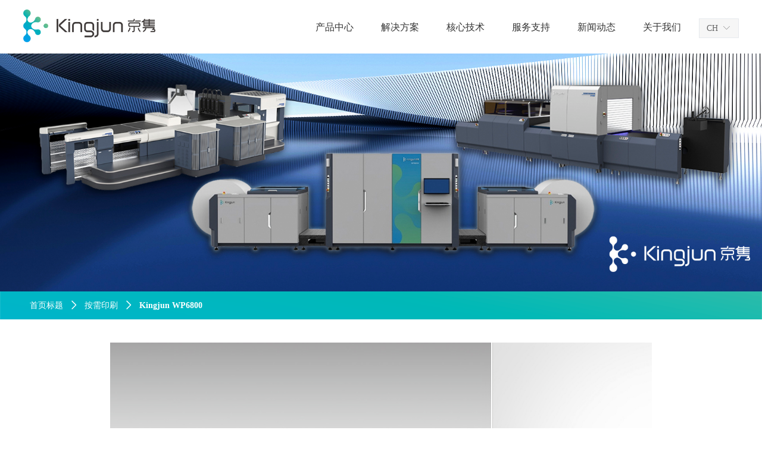

--- FILE ---
content_type: text/html; charset=utf-8
request_url: https://www.kingjun.com/productinfo/2363759.html
body_size: 22083
content:


<!DOCTYPE html>

<html class="smart-design-mode">
<head>

<script>
var _hmt = _hmt || [];
(function() {
  var hm = document.createElement("script");
  hm.src = "https://hm.baidu.com/hm.js?f69c5dd9722d701a3a12743626fc6d98";
  var s = document.getElementsByTagName("script")[0]; 
  s.parentNode.insertBefore(hm, s);
})();
</script>
        <meta name="viewport" content="width=device-width" />

    <meta http-equiv="Content-Type" content="text/html; charset=utf-8" />
    <meta name="description" />
    <meta name="keywords" />
    <meta name="renderer" content="webkit" />
    <meta name="applicable-device" content="pc" />
    <meta http-equiv="Cache-Control" content="no-transform" />
    <title>Kingjun WP6800-北京京隽科技有限公司</title>
    <link rel="icon" href="//img.wanwang.xin/sitefiles10240/10240699/icon.png"/><link rel="shortcut icon" href="//img.wanwang.xin/sitefiles10240/10240699/icon.png"/><link rel="bookmark" href="//img.wanwang.xin/sitefiles10240/10240699/icon.png"/>
    <link href="https://img.wanwang.xin/Designer/Content/bottom/pcstyle.css?_version=20250709210035" rel="stylesheet" type="text/css"/>
    <link href="https://img.wanwang.xin/Content/public/css/reset.css?_version=20251020152400" rel="stylesheet" type="text/css"/>
    <link href="https://img.wanwang.xin/static/iconfont/1.0.0/iconfont.css?_version=20250709210039" rel="stylesheet" type="text/css"/>
    <link href="https://img.wanwang.xin/static/iconfont/2.0.0/iconfont.css?_version=20250709210039" rel="stylesheet" type="text/css"/>
    <link href="https://img.wanwang.xin/static/iconfont/designer/iconfont.css?_version=20250709210039" rel="stylesheet" type="text/css"/>
    <link href="https://img.wanwang.xin/static/iconfont/companyinfo/iconfont.css?_version=20250709210039" rel="stylesheet" type="text/css"/>
    <link href="https://img.wanwang.xin/Designer/Content/base/css/pager.css?_version=20250709210034" rel="stylesheet" type="text/css"/>
    <link href="https://img.wanwang.xin/Designer/Content/base/css/hover-effects.css?_version=20250709210034" rel="stylesheet" type="text/css"/>
    <link href="https://img.wanwang.xin/Designer/Content/base/css/antChain.css?_version=20250709210034" rel="stylesheet" type="text/css"/>


    
    <link href="//img.wanwang.xin/pubsf/10240/10240699/css/1133605_Pc_zh-CN.css?preventCdnCacheSeed=e2f3155d1ad64a108a57ba9b22f64ba7" rel="stylesheet" />
    <script src="https://img.wanwang.xin/Scripts/JQuery/jquery-3.6.3.min.js?_version=20250709210036" type="text/javascript"></script>
    <script src="https://img.wanwang.xin/Designer/Scripts/jquery.lazyload.min.js?_version=20250709210035" type="text/javascript"></script>
    <script src="https://img.wanwang.xin/Designer/Scripts/smart.animation.min.js?_version=20250709210035" type="text/javascript"></script>
    <script src="https://img.wanwang.xin/Designer/Content/Designer-panel/js/kino.razor.min.js?_version=20250709210034" type="text/javascript"></script>
    <script src="https://img.wanwang.xin/Scripts/common.min.js?v=20200318&_version=20250814140753" type="text/javascript"></script>
    <script src="https://img.wanwang.xin/Administration/Scripts/admin.validator.min.js?_version=20250709210033" type="text/javascript"></script>
    <script src="https://img.wanwang.xin/Administration/Content/plugins/cookie/jquery.cookie.js?_version=20250709210032" type="text/javascript"></script>
    <script src="https://img.wanwang.xin/Scripts/utils.js?_version=20251120201831" type="text/javascript"></script>

    <script type='text/javascript' id='jssor-all' src='https://img.wanwang.xin/Designer/Scripts/jssor.slider-22.2.16-all.min.js?_version=20250709210035' ></script><script type='text/javascript' id='jqueryzoom' src='https://img.wanwang.xin/Designer/Scripts/jquery.jqueryzoom.js?_version=20250709210035' ></script><script type='text/javascript' id='slideshow' src='https://img.wanwang.xin/Designer/Scripts/slideshow.js?_version=20250709210035' ></script><script type='text/javascript' id='slideshown' src='https://img.wanwang.xin/Designer/Scripts/slideshow.js?_version=20250709210035' ></script><script type='text/javascript' id='share' src='https://img.wanwang.xin/static/api/js/share.js?v=89860593.js' ></script><script type='text/javascript' id='lz-slider' src='https://img.wanwang.xin/Scripts/statics/js/lz-slider.min.js' ></script><script type='text/javascript' id='lz-preview' src='https://img.wanwang.xin/Scripts/statics/js/lz-preview.min.js' ></script>
    
<script type="text/javascript">
           window.SEED_CONFIG = {
       customerId: ""
            };
        $.ajaxSetup({
            cache: false,
            beforeSend: function (jqXHR, settings) {
                settings.data = settings.data && settings.data.length > 0 ? (settings.data + "&") : "";
                settings.data = settings.data + "__RequestVerificationToken=" + $('input[name="__RequestVerificationToken"]').val();
                return true;
            }
        });
</script>


<script>
  window.SEED_CONFIG=window.SEED_CONFIG||{};
  window.SEED_CONFIG.siteId ="WS20250731224703000002";
  window.SEED_CONFIG.env ="prod";
</script>
<script defer="defer" src="https://o.alicdn.com/msea-fe/seed/index.js"></script>

</head>
<body id="smart-body" area="main">
 

    <input type="hidden" id="pageinfo"
           value="1133605"
           data-type="3"
           data-device="Pc"
           data-entityid="2363759" />
    <input id="txtDeviceSwitchEnabled" value="show" type="hidden" />


    


    
<!-- 在 mainContentWrapper 的下一层的三个div上设置了zindex。把页头页尾所在的层级调整高于中间内容，以防止中间内容遮盖页头页尾 -->

<div id="mainContentWrapper" style="background-color: transparent; background-image: none; background-repeat: no-repeat;background-position:0 0; background:-moz-linear-gradient(top, none, none);background:-webkit-gradient(linear, left top, left bottom, from(none), to(none));background:-o-linear-gradient(top, none, none);background:-ms-linear-gradient(top, none, none);background:linear-gradient(top, none, none);;
     position: relative; width: 100%;min-width:1200px;background-size: auto;" bgScroll="none">
    
    <div style="background-color: transparent; background-image: none; background-repeat: no-repeat;background-position:0 0; background:-moz-linear-gradient(top, none, none);background:-webkit-gradient(linear, left top, left bottom, from(none), to(none));background:-o-linear-gradient(top, none, none);background:-ms-linear-gradient(top, none, none);background:linear-gradient(top, none, none);;
         position: relative; width: 100%;min-width:1200px;background-size: auto; z-index:auto;" bgScroll="none">
        <div class=" header" cpid="30459" id="smv_Area0" style="width: 1200px; height: 90px;  position: relative; margin: 0 auto">
            <div id="smv_tem_69_20" ctype="banner"  class="esmartMargin smartAbs " cpid="30459" cstyle="Style1" ccolor="Item0" areaId="Area0" isContainer="True" pvid="" tareaId="Area0"  re-direction="y" daxis="Y" isdeletable="True" style="height: 90px; width: 100%; left: 0px; top: 0px;z-index:24;"><div class="yibuFrameContent tem_69_20  banner_Style1  " style="overflow:visible;;" ><div class="fullcolumn-inner smAreaC" id="smc_Area0" cid="tem_69_20" style="width:1200px">
    <div id="smv_tem_73_51" ctype="nav"  class="esmartMargin smartAbs " cpid="30459" cstyle="Style1" ccolor="Item0" areaId="Area0" isContainer="False" pvid="tem_69_20" tareaId="Area0"  re-direction="all" daxis="All" isdeletable="True" style="height: 90px; width: 660px; left: 467px; top: 0px;z-index:28;"><div class="yibuFrameContent tem_73_51  nav_Style1  " style="overflow:visible;;" ><div id="nav_tem_73_51" class="nav_pc_t_1">
    <ul class="w-nav" navstyle="style1">
                <li class="w-nav-inner" style="height:90px;line-height:90px;width:16.6666666666667%;">
                    <div class="w-nav-item">
                        <i class="w-nav-item-line"></i>
                                <a href="/cpzx" target="_self" class="w-nav-item-link">
                                    <span class="mw-iconfont"></span>
                                    <span class="w-link-txt">产品中心</span>
                                </a>
                       
                    </div>
                        <ul class="w-subnav" style="width:110px">
                                <li class="w-subnav-item userWidth">
                                    <a href="/ProductInfoCategory?categoryId=906318&amp;PageInfoId=0&amp;_ptk" target="_self" class="w-subnav-link" style="height:50px;line-height:50px;">
                                        <span class="mw-iconfont"></span>
                                        <span class="w-link-txt">按需印刷</span>
                                    </a>
                                </li>
                                <li class="w-subnav-item userWidth">
                                    <a href="/ProductInfoCategory?categoryId=560565&amp;PageInfoId=0" target="_self" class="w-subnav-link" style="height:50px;line-height:50px;">
                                        <span class="mw-iconfont"></span>
                                        <span class="w-link-txt">单张纸包装</span>
                                    </a>
                                </li>
                                <li class="w-subnav-item userWidth">
                                    <a href="/ProductInfoCategory?categoryId=560566&amp;PageInfoId=0" target="_self" class="w-subnav-link" style="height:50px;line-height:50px;">
                                        <span class="mw-iconfont"></span>
                                        <span class="w-link-txt">卷筒纸包装</span>
                                    </a>
                                </li>
                                <li class="w-subnav-item userWidth">
                                    <a href="/ProductInfoCategory?categoryId=560568&amp;PageInfoId=0" target="_self" class="w-subnav-link" style="height:50px;line-height:50px;">
                                        <span class="mw-iconfont"></span>
                                        <span class="w-link-txt">金属包装</span>
                                    </a>
                                </li>
                                <li class="w-subnav-item userWidth">
                                    <a href="/ProductInfoCategory?categoryId=560567&amp;PageInfoId=0" target="_self" class="w-subnav-link" style="height:50px;line-height:50px;">
                                        <span class="mw-iconfont"></span>
                                        <span class="w-link-txt">软包标签</span>
                                    </a>
                                </li>
                                <li class="w-subnav-item userWidth">
                                    <a href="/ProductInfoCategory?categoryId=560569&amp;PageInfoId=0" target="_self" class="w-subnav-link" style="height:50px;line-height:50px;">
                                        <span class="mw-iconfont"></span>
                                        <span class="w-link-txt">印后增效</span>
                                    </a>
                                </li>
                                <li class="w-subnav-item userWidth">
                                    <a href="/ProductInfoCategory?categoryId=560570&amp;PageInfoId=0" target="_self" class="w-subnav-link" style="height:50px;line-height:50px;">
                                        <span class="mw-iconfont"></span>
                                        <span class="w-link-txt">喷墨系统</span>
                                    </a>
                                </li>
                        </ul>
                </li>
                <li class="w-nav-inner" style="height:90px;line-height:90px;width:16.6666666666667%;">
                    <div class="w-nav-item">
                        <i class="w-nav-item-line"></i>
                                <a href="/axys" target="_self" class="w-nav-item-link">
                                    <span class="mw-iconfont"></span>
                                    <span class="w-link-txt">解决方案</span>
                                </a>
                       
                    </div>
                        <ul class="w-subnav" style="width:110px">
                                <li class="w-subnav-item userWidth">
                                    <a href="/axys" target="_self" class="w-subnav-link" style="height:50px;line-height:50px;">
                                        <span class="mw-iconfont"></span>
                                        <span class="w-link-txt">按需印刷</span>
                                    </a>
                                </li>
                                <li class="w-subnav-item userWidth">
                                    <a href="/ypbz" target="_self" class="w-subnav-link" style="height:50px;line-height:50px;">
                                        <span class="mw-iconfont"></span>
                                        <span class="w-link-txt">药品包装</span>
                                    </a>
                                </li>
                                <li class="w-subnav-item userWidth">
                                    <a href="/ycbz" target="_self" class="w-subnav-link" style="height:50px;line-height:50px;">
                                        <span class="mw-iconfont"></span>
                                        <span class="w-link-txt">烟草包装</span>
                                    </a>
                                </li>
                                <li class="w-subnav-item userWidth">
                                    <a href="/rhbz" target="_self" class="w-subnav-link" style="height:50px;line-height:50px;">
                                        <span class="mw-iconfont"></span>
                                        <span class="w-link-txt">日化包装</span>
                                    </a>
                                </li>
                                <li class="w-subnav-item userWidth">
                                    <a href="/rbbq" target="_self" class="w-subnav-link" style="height:50px;line-height:50px;">
                                        <span class="mw-iconfont"></span>
                                        <span class="w-link-txt">软包标签</span>
                                    </a>
                                </li>
                                <li class="w-subnav-item userWidth">
                                    <a href="/jsbz" target="_self" class="w-subnav-link" style="height:50px;line-height:50px;">
                                        <span class="mw-iconfont"></span>
                                        <span class="w-link-txt">金属包装</span>
                                    </a>
                                </li>
                                <li class="w-subnav-item userWidth">
                                    <a href="/sbjz" target="_self" class="w-subnav-link" style="height:50px;line-height:50px;">
                                        <span class="mw-iconfont"></span>
                                        <span class="w-link-txt">设备加装</span>
                                    </a>
                                </li>
                        </ul>
                </li>
                <li class="w-nav-inner" style="height:90px;line-height:90px;width:16.6666666666667%;">
                    <div class="w-nav-item">
                        <i class="w-nav-item-line"></i>
                                <a href="/hxjs" target="_self" class="w-nav-item-link">
                                    <span class="mw-iconfont"></span>
                                    <span class="w-link-txt">核心技术</span>
                                </a>
                       
                    </div>
                        <ul class="w-subnav" style="width:110px">
                                <li class="w-subnav-item userWidth">
                                    <a href="/hxjs" target="_self" class="w-subnav-link" style="height:50px;line-height:50px;">
                                        <span class="mw-iconfont"></span>
                                        <span class="w-link-txt">喷头技术</span>
                                    </a>
                                </li>
                                <li class="w-subnav-item userWidth">
                                    <a href="/ipasdwxt" target="_self" class="w-subnav-link" style="height:50px;line-height:50px;">
                                        <span class="mw-iconfont"></span>
                                        <span class="w-link-txt">IPAS定位</span>
                                    </a>
                                </li>
                                <li class="w-subnav-item userWidth">
                                    <a href="/qzdqxxt" target="_self" class="w-subnav-link" style="height:50px;line-height:50px;">
                                        <span class="mw-iconfont"></span>
                                        <span class="w-link-txt">全自动清洗</span>
                                    </a>
                                </li>
                                <li class="w-subnav-item userWidth">
                                    <a href="/qzddwxt" target="_self" class="w-subnav-link" style="height:50px;line-height:50px;">
                                        <span class="mw-iconfont"></span>
                                        <span class="w-link-txt">全自动定位</span>
                                    </a>
                                </li>
                                <li class="w-subnav-item userWidth">
                                    <a href="/kbsjglxt" target="_self" class="w-subnav-link" style="height:50px;line-height:50px;">
                                        <span class="mw-iconfont"></span>
                                        <span class="w-link-txt">可变数据管理</span>
                                    </a>
                                </li>
                                <li class="w-subnav-item userWidth">
                                    <a href="/kbsjpbxt" target="_self" class="w-subnav-link" style="height:50px;line-height:50px;">
                                        <span class="mw-iconfont"></span>
                                        <span class="w-link-txt">可变数据排版</span>
                                    </a>
                                </li>
                        </ul>
                </li>
                <li class="w-nav-inner" style="height:90px;line-height:90px;width:16.6666666666667%;">
                    <div class="w-nav-item">
                        <i class="w-nav-item-line"></i>
                                <a href="/fwzc" target="_self" class="w-nav-item-link">
                                    <span class="mw-iconfont"></span>
                                    <span class="w-link-txt">服务支持</span>
                                </a>
                       
                    </div>
                        <ul class="w-subnav" style="width:110px">
                                <li class="w-subnav-item userWidth">
                                    <a href="/fwzc#txt_con_383_43" target="_self" class="w-subnav-link" style="height:50px;line-height:50px;">
                                        <span class="mw-iconfont"></span>
                                        <span class="w-link-txt">精英团队</span>
                                    </a>
                                </li>
                                <li class="w-subnav-item userWidth">
                                    <a href="/fwzc#txt_con_402_23" target="_self" class="w-subnav-link" style="height:50px;line-height:50px;">
                                        <span class="mw-iconfont"></span>
                                        <span class="w-link-txt">硬件设施</span>
                                    </a>
                                </li>
                                <li class="w-subnav-item userWidth">
                                    <a href="/fwzc#txt_con_403_30" target="_self" class="w-subnav-link" style="height:50px;line-height:50px;">
                                        <span class="mw-iconfont"></span>
                                        <span class="w-link-txt">网点分布</span>
                                    </a>
                                </li>
                                <li class="w-subnav-item userWidth">
                                    <a href="/fwzc#txt_con_404_37" target="_self" class="w-subnav-link" style="height:50px;line-height:50px;">
                                        <span class="mw-iconfont"></span>
                                        <span class="w-link-txt">24小时响应</span>
                                    </a>
                                </li>
                        </ul>
                </li>
                <li class="w-nav-inner" style="height:90px;line-height:90px;width:16.6666666666667%;">
                    <div class="w-nav-item">
                        <i class="w-nav-item-line"></i>
                                <a href="/xwdt" target="_self" class="w-nav-item-link">
                                    <span class="mw-iconfont"></span>
                                    <span class="w-link-txt">新闻动态</span>
                                </a>
                       
                    </div>
                        <ul class="w-subnav" style="width:110px">
                                <li class="w-subnav-item userWidth">
                                    <a href="/xwdt" target="_self" class="w-subnav-link" style="height:50px;line-height:50px;">
                                        <span class="mw-iconfont"></span>
                                        <span class="w-link-txt">京隽动态</span>
                                    </a>
                                </li>
                                <li class="w-subnav-item userWidth">
                                    <a href="/hydt" target="_self" class="w-subnav-link" style="height:50px;line-height:50px;">
                                        <span class="mw-iconfont"></span>
                                        <span class="w-link-txt">行业动态</span>
                                    </a>
                                </li>
                        </ul>
                </li>
                <li class="w-nav-inner" style="height:90px;line-height:90px;width:16.6666666666667%;">
                    <div class="w-nav-item">
                        <i class="w-nav-item-line"></i>
                                <a href="/gywm" target="_self" class="w-nav-item-link">
                                    <span class="mw-iconfont"></span>
                                    <span class="w-link-txt">关于我们</span>
                                </a>
                       
                    </div>
                        <ul class="w-subnav" style="width:110px">
                                <li class="w-subnav-item userWidth">
                                    <a href="/gywm" target="_self" class="w-subnav-link" style="height:50px;line-height:50px;">
                                        <span class="mw-iconfont"></span>
                                        <span class="w-link-txt">公司简介</span>
                                    </a>
                                </li>
                                <li class="w-subnav-item userWidth">
                                    <a href="/zscq" target="_self" class="w-subnav-link" style="height:50px;line-height:50px;">
                                        <span class="mw-iconfont"></span>
                                        <span class="w-link-txt">知识产权</span>
                                    </a>
                                </li>
                                <li class="w-subnav-item userWidth">
                                    <a href="/lxwm" target="_self" class="w-subnav-link" style="height:50px;line-height:50px;">
                                        <span class="mw-iconfont"></span>
                                        <span class="w-link-txt">联系我们</span>
                                    </a>
                                </li>
                        </ul>
                </li>

    </ul>
</div>
<script>
    $(function () {
        var $nav = $("#smv_tem_73_51 .w-nav");
        var $inner = $("#smv_tem_73_51 .w-nav-inner");
        var rightBorder = parseInt($nav.css("border-right-width"));
        var leftBorder = parseInt($nav.css("border-left-width"));
        var topBorder = parseInt($nav.css("border-top-width"));
        var bottomBorder = parseInt($nav.css("border-bottom-width"));
        var height = $("#smv_tem_73_51").height();
        var width = $('#smv_tem_73_51').width();
        $nav.height(height - topBorder - bottomBorder);
        $nav.width(width - leftBorder - rightBorder);
        $inner.height(height - topBorder - bottomBorder).css("line-height", height - topBorder - bottomBorder+"px");


        $('#nav_tem_73_51').find('.w-subnav').hide();
        var $this, item, itemAll;
        $('#nav_tem_73_51').off('mouseenter').on('mouseenter', '.w-nav-inner', function () {
            itemAll = $('#nav_tem_73_51').find('.w-subnav');
            $this = $(this);
            item = $this.find('.w-subnav');
            item.slideDown();
        }).off('mouseleave').on('mouseleave', '.w-nav-inner', function () {
            item = $(this).find('.w-subnav');
            item.stop().slideUp(function () {
                ////设置回调，防止slidUp自动加上height和width导致在子导航中设置height和width无效
                //item.css({
                //    height: '',
                //    width: ''
                //})
            });
        });
        SetNavSelectedStyle('nav_tem_73_51');//选中当前导航
    });

</script></div></div><div id="smv_tem_71_44" ctype="logoimage"  class="esmartMargin smartAbs " cpid="30459" cstyle="Style1" ccolor="Item0" areaId="Area0" isContainer="False" pvid="tem_69_20" tareaId="Area0"  re-direction="all" daxis="All" isdeletable="True" style="height: 55px; width: 223px; left: -1px; top: 16px;z-index:26;"><div class="yibuFrameContent tem_71_44  logoimage_Style1  " style="overflow:visible;;" >
<div class="w-image-box" data-fillType="0" id="div_tem_71_44">
    <a target="_self" href="/sy">
        <img loading="lazy" src="//img.wanwang.xin/contents/sitefiles2048/10240699/images/22683561.png" alt="" title="" id="img_smv_tem_71_44" style="width: 223px; height:55px;">
    </a>
</div>

<script type="text/javascript">
    //DOM已经加载完毕不必 $(fn)
    InitImageSmv2("tem_71_44", "223", "55", "0");
    $(function () {
    });
</script>

</div></div><div id="smv_tem_123_10" ctype="languages"  class="esmartMargin smartAbs " cpid="30459" cstyle="Style1" ccolor="Item0" areaId="Area0" isContainer="False" pvid="tem_69_20" tareaId="Area0"  re-direction="all" daxis="All" isdeletable="True" style="height: 31px; width: 65px; left: 1134px; top: 31px;z-index:29;"><div class="yibuFrameContent tem_123_10  languages_Style1  " style="overflow:visible;;" >	<div class="lun_pc_s_1">
		<div class="w-language">
			<div class="w-language-inner">
				<span class="w-language-pic mw-iconfont">&#xa005;</span>
				<span class="w-language-txt"><a class="w-language-val-link" href="javascript:void(0)" languageid="2">CH</a></span>
			</div>
			<ul class="w-language-dropdown">
                    <li  name="languageControl_lang2"  class="w-language-dropdown-item"><a class="w-language-link" href="javascript:void(0)" languageid="2" languageculture="zh-CN">CH</a></li>
                    <li  name="languageControl_lang1"  class="w-language-dropdown-item"><a class="w-language-link" href="javascript:void(0)" languageid="1" languageculture="en-US">EN</a></li>
			</ul>
		</div>
	</div>

<script type="text/javascript">
    $(function () {
        var cookieLanguageCulture = $.cookie("yibu_rt_language");
        if (typeof cookieLanguageCulture != 'undefined') {
            var selectItem = $('#smv_tem_123_10 li a[languageculture="' + cookieLanguageCulture + '"]');
                if ($(selectItem).length > 0)
                {
                    $('#smv_tem_123_10 .m-language-val-link').attr("languageid", $(selectItem).attr("languageid"));
                    $('#smv_tem_123_10 .m-language-val-link').text($(selectItem).text());
                }
            }
        });
</script>


	<script type="text/javascript">

    $(function () {
        $('#smv_tem_123_10').on("click", "li.w-language-dropdown-item a", function () {
            var languageid = $(this).attr("languageid");
            var languageculture = $(this).attr("languageculture");
            if (languageid != undefined) {
                $.ajax({
                    cache: false,
                    url: "/Common/ChangeRunTimeLanguage",
                    type: "post",
                    data: { languageId: languageid, languageCulture: languageculture },
                    dataType: "json",
                    success: function (result) {
                        if (result.IsSuccess) {
                            var href = window.location.href;
                            href = unescape(href);
                            if (href.indexOf("languageId=") > -1) {
                                href =href.replace(/languageId=\d/, "languageId=" + languageid);
                                //href = escape(href);
                                window.location.href = href;
                            } else
                                location.reload();
                            
                        }
                    },
                    error: function () { }
                });
            }
        })
    });
</script>
</div></div></div>
<div id="bannerWrap_tem_69_20" class="fullcolumn-outer" style="position: absolute; top: 0; bottom: 0;">
</div>

<script type="text/javascript">

    $(function () {
        var resize = function () {
            $("#smv_tem_69_20 >.yibuFrameContent>.fullcolumn-inner").width($("#smv_tem_69_20").parent().width());
            $('#bannerWrap_tem_69_20').fullScreen(function (t) {
                if (VisitFromMobile()) {
                    t.css("min-width", t.parent().width())
                }
            });
        }
        if (typeof (LayoutConverter) !== "undefined") {
            LayoutConverter.CtrlJsVariableList.push({
                CtrlId: "tem_69_20",
                ResizeFunc: resize,
            });
        } else {
            $(window).resize(function (e) {
                if (e.target == this) {
                    resize();
                }
            });
        }

        resize();
    });
</script>
</div></div>
        </div>
    </div>

    <div class="main-layout-wrapper" id="smv_AreaMainWrapper" style="background-color: transparent; background-image: none;
         background-repeat: no-repeat;background-position:0 0; background:-moz-linear-gradient(top, none, none);background:-webkit-gradient(linear, left top, left bottom, from(none), to(none));background:-o-linear-gradient(top, none, none);background:-ms-linear-gradient(top, none, none);background:linear-gradient(top, none, none);;background-size: auto; z-index:auto;"
         bgScroll="none">
        <div class="main-layout" id="tem-main-layout11" style="width: 100%;">
            <div style="display: none">
                
            </div>
            <div class="" id="smv_MainContent" rel="mainContentWrapper" style="width: 100%; min-height: 300px; position: relative; ">
                
                <div class="smvWrapper"  style="width: 100%;  position: relative; background-color: transparent; background-image: none; background-repeat: no-repeat; background:-moz-linear-gradient(top, none, none);background:-webkit-gradient(linear, left top, left bottom, from(none), to(none));background:-o-linear-gradient(top, none, none);background:-ms-linear-gradient(top, none, none);background:linear-gradient(top, none, none);;background-position:0 0;background-size:auto;"><div class="smvContainer" id="smv_Main" cpid="1133605" style="min-height:200px;width:1200px;height:2534px;  position: relative; "><div id="smv_tem_2_58" ctype="productSlideBind"  class="esmartMargin smartAbs " cpid="1133605" cstyle="Style4" ccolor="Item0" areaId="" isContainer="False" pvid="" tareaId=""  re-direction="all" daxis="All" isdeletable="True" style="height: 418px; width: 910px; left: 145px; top: 486px;z-index:3;"><div class="yibuFrameContent tem_2_58  productSlideBind_Style4  " style="overflow:visible;;" ><!--w-slide-->
<div class="w-slider" id="slider_smv_tem_2_58">
    <div class="w-slider-wrap" data-u="slides">

            <div>
                <a href="javascript:void(0)" target="_self" class="w-imglink">
                    <span style="display:inline-block;height:100%;width:0;vertical-align:middle;margin-left:-5px"></span>
                    <img loading="lazy" data-u="image" src="//img.wanwang.xin/contents/sitefiles2048/10240699/images/46863799.jpg" class="CutFill" />
                </a>
                <div class="slideTitle  f-hide " data-u="thumb">6800-1-1</div>
            </div>
            <div>
                <a href="javascript:void(0)" target="_self" class="w-imglink">
                    <span style="display:inline-block;height:100%;width:0;vertical-align:middle;margin-left:-5px"></span>
                    <img loading="lazy" data-u="image" src="//img.wanwang.xin/contents/sitefiles2048/10240699/images/46863798.jpg" class="CutFill" />
                </a>
                <div class="slideTitle  f-hide " data-u="thumb">6800-3-1</div>
            </div>
    </div>
    <!-- Thumbnail Navigator -->
    <div data-u="thumbnavigator" class="w-slider-title slideTitle  f-hide ">
        <div class="w-slider-titlebg slideTitlebg  f-hide "></div>
        <!-- Thumbnail Item Skin Begin -->
        <div class="w-slider-titlewrap" data-u="slides">
            <div data-u="prototype" class="w-slider-titlein">
                <div data-u="thumbnailtemplate" class="w-slider-titletext"></div>
            </div>
        </div>
        <!-- Thumbnail Item Skin End -->
    </div>
    <!-- Bullet Navigator -->
    <div class="w-point slideCircle  f-hide " data-u="navigator" data-autocenter="1">
        <!-- bullet navigator item prototype -->
        <div class="w-point-item" data-u="prototype"></div>
    </div>

    <!-- Arrow Navigator -->
        <span data-u="arrowleft" class="w-point-left left slideArrow " style="top:0px;left:12px;" data-autocenter="2">
            <i class="w-itemicon mw-iconfont ">&#xb133;</i>
        </span>
        <span data-u="arrowright" class="w-point-right right slideArrow " style="top:0px;right:12px;" data-autocenter="2">
            <i class="w-itemicon mw-iconfont ">&#xb132;</i>
        </span>
</div>
<!--/w-slide-->
<script type="text/javascript">
      tem_2_58_page = 1;
    tem_2_58_slider4_init = function () {
        var jssor_1_options = {
            $AutoPlay: "on" == "on",//自动播放
            $PlayOrientation: "1",//2为向上滑，1为向左滑
            $Loop: parseInt("1"),//循环
            $SlideDuration: "2000",//延时
            $Idle: parseInt("2500"),//切换间隔
            $SlideEasing: $Jease$.$OutQuint,
            
            $CaptionSliderOptions: {
                $Class: $JssorCaptionSlideo$,
                $Transitions: GetSlideAnimation("1", "2000"),
            },
            
            $ArrowNavigatorOptions: {
                $Class: $JssorArrowNavigator$
            },
            $BulletNavigatorOptions: {
                $Class: $JssorBulletNavigator$,
                $ActionMode: "1"
            },
            $ThumbnailNavigatorOptions: {
                $Class: $JssorThumbnailNavigator$,
                $Cols: 1,
                $Align: 0,
                $NoDrag: true
            }
        };
           var jssorCache_tem_2_58  = {
            CtrlId: "tem_2_58",
            SliderId: "slider_smv_tem_2_58",
            Html: $("#slider_smv_tem_2_58")[0].outerHTML,
            JssorOpt:jssor_1_options,
        };

        var jssor_1_slider = new $JssorSlider$("slider_smv_tem_2_58", jssor_1_options);
        jssor_1_slider.$On($JssorSlider$.$EVT_PARK, function (slideIndex, fromIndex) {
            jssor_1_slider.$GoTo(slideIndex);
            return false;
        });

        function ScaleSlider() {
            var refSize = jssor_1_slider.$Elmt.parentNode.clientWidth;
            if (refSize) {
                refSize = Math.min(refSize, 1000);
                jssor_1_slider.$ScaleWidth(refSize);
            }
            else {
                window.setTimeout(ScaleSlider, 30);
            }
        }
        ScaleSlider();
        // $Jssor$.$AddEvent(window, "load", ScaleSlider);


        if (typeof (LayoutConverter) !== "undefined") {
            jssorCache_tem_2_58 .Jssor = jssor_1_slider;
            jssorCache_tem_2_58 .FillType = 'Conver';
            LayoutConverter.CtrlJsVariableList.push(jssorCache_tem_2_58 );
        }
        else {
            $Jssor$.$AddEvent(window, "resize", ScaleSlider);
        }



        var fillType = 'Conver';
        if (fillType != "Auto") {
            //大图裁剪
            $("#slider_smv_tem_2_58 .w-imglink img").cutFill(908, 416);
        }
        else
        {
            window.setTimeout(function () {
                $("#slider_smv_tem_2_58 .w-imglink").css({ textAlign: "center"});
                $("#slider_smv_tem_2_58 .w-imglink img").css({ width: "auto", "height": "auto", position: "static", maxWidth: "100%", maxHeight: "100%", textAlign: "center", verticalAlign: "middle" });
                $('#smv_tem_2_58').attr("oripicwidth", $("#slider_smv_tem_2_58 .w-imglink img").width());
                $('#smv_tem_2_58').attr("oripicheight", $("#slider_smv_tem_2_58 .w-imglink img").height());
            }, 500);

        }
    };
    $(function () {
        tem_2_58_slider4_init();
    });
</script></div></div><div id="smv_tem_3_50" ctype="productTitleBind"  class="smartRecpt esmartMargin smartAbs " cpid="1133605" cstyle="Style1" ccolor="Item0" areaId="" isContainer="False" pvid="" tareaId=""  re-direction="x" daxis="All" isdeletable="True" style="min-height: 34px; width: 1200px; left: 0px; top: 920px;z-index:4;"><div class="yibuFrameContent tem_3_50  productTitleBind_Style1  " style="overflow:visible;;" ><h1 class="w-title">Kingjun WP6800</h1></div></div><div id="smv_tem_26_35" ctype="slideset"  class="esmartMargin smartAbs " cpid="1133605" cstyle="Style1" ccolor="Item0" areaId="" isContainer="True" pvid="" tareaId=""  re-direction="y" daxis="Y" isdeletable="True" style="height: 400px; width: 100%; left: 0px; top: 0px;z-index:0;"><div class="yibuFrameContent tem_26_35  slideset_Style1  " style="overflow:visible;;" >
<!--w-slide-->
<div id="lider_smv_tem_26_35_wrapper">
    <div class="w-slide" id="slider_smv_tem_26_35">
        <div class="w-slide-inner" data-u="slides">

                <div class="content-box" data-area="Area0">
                    <div id="smc_Area0" cid="tem_26_35" class="smAreaC slideset_AreaC">
                                            </div>
                    <div class="content-box-inner" style="background-image:url(//img.wanwang.xin/contents/sitefiles2048/10240699/images/47803022.jpg);background-position:50% 50%;background-repeat:cover;background-size:cover;background-color:#ffffff;opacity:1"></div>

                </div>
        </div>
        <!-- Bullet Navigator -->
        <div data-u="navigator" class="w-slide-btn-box  f-hide " data-autocenter="1">
            <!-- bullet navigator item prototype -->
            <div class="w-slide-btn" data-u="prototype"></div>
        </div>

        <!-- 1Arrow Navigator -->
        <span data-u="arrowleft" class="w-slide-arrowl  slideArrow  f-hide  " data-autocenter="2" id="left_tem_26_35">
            <i class="w-itemicon mw-iconfont">&#xb133;</i>
        </span>
        <span data-u="arrowright" class="w-slide-arrowr slideArrow  f-hide " data-autocenter="2" id="right_tem_26_35">
            <i class="w-itemicon mw-iconfont">&#xb132;</i>
        </span>
    </div>
</div>

<!--/w-slide-->
<script type="text/javascript">
       var jssorCache_tem_26_35  = {
            CtrlId:"tem_26_35",
            SliderId: "slider_smv_tem_26_35",
           Html: $("#slider_smv_tem_26_35")[0].outerHTML,
           On: function (slideIndex, fromIndex) {
               slideAnimation_tem_26_35 (slideIndex, fromIndex);
           }
    };
    var slide_tem_26_35;
        var slideAnimation_tem_26_35 =  function (slideIndex, fromIndex) {
            var $slideWrapper = $("#slider_smv_tem_26_35 .w-slide-inner:last");
            var len = $slideWrapper.find(">.content-box").length

            var $nextSlide = $slideWrapper.find(".content-box:eq(" + ((slideIndex + 1)%len) + ")");
            $nextSlide.find(".animated").smanimate("stop");

            var $curSlide = $slideWrapper.find(".content-box:eq(" + slideIndex + ")");
            $curSlide.find(".animated").smanimate("replay")

            // var $fromSlide = $slideWrapper.find(".content-box:eq(" + fromIndex + ")");
            // $fromSlide.find(".animated").smanimate("stop");

           

            $("#switch_tem_26_35 .page").html(slideIndex + 1);
            $("#smv_tem_26_35").attr("selectArea", $curSlide.attr("data-area"));

            return false;
        }
    tem_26_35_page = 1;
    tem_26_35_sliderset3_init = function () {
        var jssor_1_options_tem_26_35 = {
            $AutoPlay: "False"=="True"?false:"on" == "on",//自动播放
            $PlayOrientation: 1,//2为向上滑，1为向左滑
            $Loop: 1,//循环
            $Idle: parseInt("3000"),//切换间隔
            $SlideDuration: "1000",//延时
            $SlideEasing: $Jease$.$OutQuint,
            
             $SlideshowOptions: {
                $Class: $JssorSlideshowRunner$,
                $Transitions: GetSlideAnimation("3", "1000"),
                $TransitionsOrder: 1
            },
            
            $ArrowNavigatorOptions: {
                $Class: $JssorArrowNavigator$
            },
            $BulletNavigatorOptions: {
                $Class: $JssorBulletNavigator$,
                $ActionMode: "1"
            }
        };

        //初始化幻灯
        var slide = slide_tem_26_35 = new $JssorSlider$("slider_smv_tem_26_35", jssor_1_options_tem_26_35);
        if (typeof (LayoutConverter) !== "undefined") {
            jssorCache_tem_26_35 .JssorOpt= jssor_1_options_tem_26_35,
            jssorCache_tem_26_35 .Jssor = slide;
        }
        $('#smv_tem_26_35').data('jssor_slide', slide);

        //resize游览器的时候触发自动缩放幻灯秀
        //幻灯栏目自动或手动切换时触发的事件
        slide.$On($JssorSlider$.$EVT_PARK,slideAnimation_tem_26_35);
        //切换栏点击事件
        $("#switch_tem_26_35 .left").unbind("click").click(function () {
            if(tem_26_35_page==1){
                tem_26_35_page =1;
            } else {
                tem_26_35_page = tem_26_35_page - 1;
            }
            $("#switch_tem_26_35 .page").html(tem_26_35_page);
            slide.$Prev();
            return false;
        });
        $("#switch_tem_26_35 .right").unbind("click").click(function () {
            if(tem_26_35_page==1){
                tem_26_35_page = 1;
        } else {
        tem_26_35_page = tem_26_35_page + 1;
    }
    $("#switch_tem_26_35 .page").html(tem_26_35_page);
    slide.$Next();
    return false;
    });
    };


    $(function () {

        var jssorCopyTmp = document.getElementById('slider_smv_tem_26_35').cloneNode(true);

        var $jssorIntt = function (skipInit) {

            //获取幻灯显示动画类型
            var $this = $('#slider_smv_tem_26_35');
            var dh = $(document).height();
            var wh = $(window).height();
            var ww = $(window).width();
            var width = 1000;
            //区分页头、页尾、内容区宽度
            if ($this.parents(".header").length > 0 ) {
                width = $this.parents(".header").width();
            } else if ($this.parents(".footer").length > 0 ){
                width = $this.parents(".footer").width();
            } else {
                width = $this.parents(".smvContainer").width();
            }

            if (ww > width) {
                var left = parseInt((ww - width) * 10 / 2) / 10;
                $this.css({ 'left': -left, 'width': ww });
            } else {
                $this.css({ 'left': 0, 'width': ww });
            }

            //解决手机端预览PC端幻灯秀时不通栏问题
            if (VisitFromMobile() && typeof (LayoutConverter) === "undefined") {
                $this.css("min-width", width);
                setTimeout(function () {
                    var boxleft = (width - 330) / 2;
                    $this.find(".w-slide-btn-box").css("left", boxleft + "px");
                }, 300);
            }
            $this.children().not(".slideArrow").css({ "width": $this.width() });

            if (!skipInit) {
                tem_26_35_sliderset3_init();
            }


            var areaId = $("#smv_tem_26_35").attr("tareaid");
            if(areaId==""){
                var mainWidth = $("#smv_Main").width();
                $("#smv_tem_26_35 .slideset_AreaC").css({"width":mainWidth+"px","position":"relative","margin":"0 auto"});
            }else{
                var controlWidth = $("#smv_tem_26_35").width();
                $("#smv_tem_26_35 .slideset_AreaC").css({"width":controlWidth+"px","position":"relative","margin":"0 auto"});
            }
            $("#smv_tem_26_35").attr("selectArea", "Area0");

            var arrowHeight = $('#slider_smv_tem_26_35 .w-slide-arrowl').eq(-1).outerHeight();
            var arrowTop = (18 - arrowHeight) / 2;
            $('#slider_smv_tem_26_35 .w-slide-arrowl').eq(-1).css('top', arrowTop);
            $('#slider_smv_tem_26_35 .w-slide-arrowr').eq(-1).css('top', arrowTop);
        }
        $jssorIntt();

            
        var ctime = null;

        function ScaleSlider() {
            slide_tem_26_35.$Off($JssorSlider$.$EVT_PARK,slideAnimation_tem_26_35);
            if (ctime) {
                clearTimeout(ctime);
                ctime = null;
            }
            ctime = setTimeout(function () {
                var inst = $('#slider_smv_tem_26_35');
                     var orginWidth = inst.width();
                     if (orginWidth == $(window).width()) return;
                    var inst_parent = inst.parent();
                    inst.remove()
                     inst_parent.append(jssorCopyTmp.cloneNode(true));

                inst_parent.find('.animated').smanimate().stop();
                     //$('.smartRecpt').smrecompute()

                $jssorIntt();
                ctime = null;
            }, 200);

        }
        if (typeof (LayoutConverter) === "undefined") {
            $Jssor$.$CancelEvent(window, "resize", ScaleSlider);
            $Jssor$.$AddEvent(window, "resize", ScaleSlider);
        }
        
          if (typeof (LayoutConverter) !== "undefined") {
            jssorCache_tem_26_35 .ResizeFunc = $jssorIntt;
            LayoutConverter.CtrlJsVariableList.push(jssorCache_tem_26_35 );
        }

    });
</script>
</div></div><div id="smv_tem_27_19" ctype="line"  class="esmartMargin smartAbs " cpid="1133605" cstyle="Style1" ccolor="Item0" areaId="" isContainer="False" pvid="" tareaId=""  re-direction="x" daxis="All" isdeletable="True" style="height: 20px; width: 1200px; left: 0px; top: 991px;z-index:26;"><div class="yibuFrameContent tem_27_19  line_Style1  " style="overflow:visible;;" ><!-- w-line -->
<div style="position:relative; height:100%">
    <div class="w-line" style="position:absolute;top:50%;" linetype="horizontal"></div>
</div>
</div></div><div id="smv_tem_30_44" ctype="banner"  class="esmartMargin smartAbs " cpid="1133605" cstyle="Style1" ccolor="Item0" areaId="" isContainer="True" pvid="" tareaId=""  re-direction="y" daxis="Y" isdeletable="True" style="height: 47px; width: 100%; left: 0px; top: 400px;z-index:29;"><div class="yibuFrameContent tem_30_44  banner_Style1  " style="overflow:visible;;" ><div class="fullcolumn-inner smAreaC" id="smc_Area0" cid="tem_30_44" style="width:1200px">
    <div id="smv_tem_32_50" ctype="productCrumbsBind"  class="smartRecpt esmartMargin smartAbs " cpid="1133605" cstyle="Style1" ccolor="Item0" areaId="Area0" isContainer="False" pvid="tem_30_44" tareaId=""  re-direction="x" daxis="All" isdeletable="True" style="min-height: 34px; width: 1200px; left: 0px; top: 6px;z-index:27;"><div class="yibuFrameContent tem_32_50  productCrumbsBind_Style1  " style="overflow:visible;;" ><!--crumbs-->

<div class="w-crumbs">
    <a href="/" class="w-crumbs-item">首页标题</a>

            <span class="w-crumbs-category ">&nbsp;</span><i class="w-arrowicon mw-iconfont w-crumbs-category ">&#xa132;</i>
        <span class="w-crumbs-category ">&nbsp;</span><a href="/ProductInfoCategory?categoryId=906318" class="w-crumbs-item w-crumbs-category ">按需印刷</a>
            <span class="w-crumbs-caption ">&nbsp;</span><i class="w-arrowicon mw-iconfont w-crumbs-caption">&#xa132;</i>
    <span class="w-crumbs-caption">&nbsp;</span><span class="w-crumbs-caption">Kingjun WP6800</span>
</div>


<!--/crumbs-->
<script type="text/javascript">
     $(function () {
        $('#smv_tem_32_50').smartNPCrumbsControl({ controlId: 'smv_tem_32_50', languageId:2,isHideTitle:true });
    });
</script></div></div></div>
<div id="bannerWrap_tem_30_44" class="fullcolumn-outer" style="position: absolute; top: 0; bottom: 0;">
</div>

<script type="text/javascript">

    $(function () {
        var resize = function () {
            $("#smv_tem_30_44 >.yibuFrameContent>.fullcolumn-inner").width($("#smv_tem_30_44").parent().width());
            $('#bannerWrap_tem_30_44').fullScreen(function (t) {
                if (VisitFromMobile()) {
                    t.css("min-width", t.parent().width())
                }
            });
        }
        if (typeof (LayoutConverter) !== "undefined") {
            LayoutConverter.CtrlJsVariableList.push({
                CtrlId: "tem_30_44",
                ResizeFunc: resize,
            });
        } else {
            $(window).resize(function (e) {
                if (e.target == this) {
                    resize();
                }
            });
        }

        resize();
    });
</script>
</div></div><div id="smv_tem_35_11" ctype="productParameterBind"  class="smartRecpt esmartMargin smartAbs " cpid="1133605" cstyle="Style1" ccolor="Item0" areaId="" isContainer="False" pvid="" tareaId=""  re-direction="x" daxis="All" isdeletable="True" style="min-height: 1300px; width: 614px; left: 586px; top: 1094px;z-index:32;"><div class="yibuFrameContent tem_35_11  productParameterBind_Style1  " style="overflow:visible;;" ><!-- w-parameter -->
<ul class="w-parameter">
            <li class="w-par-item" style="z-index:14">
            <div class="w-par-title"><div class="w-par-titlein">喷头类型</div></div>
            <div class="w-par-values">
                <div class="w-par-valuesin">工业按需压电式喷头</div>
            </div>
            </li>
            <li class="w-par-item" style="z-index:13">
            <div class="w-par-title"><div class="w-par-titlein">喷头数量</div></div>
            <div class="w-par-values">
                <div class="w-par-valuesin">支持10*2（单色双面）/ 支持13*2（单色双面）/ 支持15*2（单色双面）</div>
            </div>
            </li>
            <li class="w-par-item" style="z-index:12">
            <div class="w-par-title"><div class="w-par-titlein">喷印宽度</div></div>
            <div class="w-par-values">
                <div class="w-par-valuesin">431mm / 561mm / 648mm</div>
            </div>
            </li>
            <li class="w-par-item" style="z-index:11">
            <div class="w-par-title"><div class="w-par-titlein">最高分辨率</div></div>
            <div class="w-par-values">
                <div class="w-par-valuesin">1200*2400dpi</div>
            </div>
            </li>
            <li class="w-par-item" style="z-index:10">
            <div class="w-par-title"><div class="w-par-titlein">灰度级</div></div>
            <div class="w-par-values">
                <div class="w-par-valuesin">3级</div>
            </div>
            </li>
            <li class="w-par-item" style="z-index:9">
            <div class="w-par-title"><div class="w-par-titlein">最高机械速度</div></div>
            <div class="w-par-values">
                <div class="w-par-valuesin">200m/min</div>
            </div>
            </li>
            <li class="w-par-item" style="z-index:8">
            <div class="w-par-title"><div class="w-par-titlein">走纸幅宽</div></div>
            <div class="w-par-values">
                <div class="w-par-valuesin">Max：660mm </div>
            </div>
            </li>
            <li class="w-par-item" style="z-index:7">
            <div class="w-par-title"><div class="w-par-titlein">纸张克重范围</div></div>
            <div class="w-par-values">
                <div class="w-par-valuesin">40-250gsm</div>
            </div>
            </li>
            <li class="w-par-item" style="z-index:6">
            <div class="w-par-title"><div class="w-par-titlein">纸张承印类型</div></div>
            <div class="w-par-values">
                <div class="w-par-valuesin">胶版纸、新闻纸、喷墨涂层纸等</div>
            </div>
            </li>
            <li class="w-par-item" style="z-index:5">
            <div class="w-par-title"><div class="w-par-titlein">最大复卷直径</div></div>
            <div class="w-par-values">
                <div class="w-par-valuesin">1280mm</div>
            </div>
            </li>
            <li class="w-par-item" style="z-index:4">
            <div class="w-par-title"><div class="w-par-titlein">最大开卷直径</div></div>
            <div class="w-par-values">
                <div class="w-par-valuesin">1280mm</div>
            </div>
            </li>
            <li class="w-par-item" style="z-index:3">
            <div class="w-par-title"><div class="w-par-titlein">设备尺寸（长x宽x高）</div></div>
            <div class="w-par-values">
                <div class="w-par-valuesin">9000mm x 3000mm x 2000mm</div>
            </div>
            </li>
            <li class="w-par-item" style="z-index:2">
            <div class="w-par-title"><div class="w-par-titlein">墨水类型</div></div>
            <div class="w-par-values">
                <div class="w-par-valuesin">水性颜料墨水</div>
            </div>
            </li>
            <li class="w-par-item" style="z-index:1">
            <div class="w-par-title"><div class="w-par-titlein">注</div></div>
            <div class="w-par-values">
                <div class="w-par-valuesin">列表参数仅供参考，最终以合同方案为准</div>
            </div>
            </li>
</ul>
<!-- //w-parameter End-->
<script>
    (function(){
    $(".w-parameter .w-par-item .w-par-title .w-par-titlein").each(function(){
		var titleHeight= $(this).height();
		$(this).parent().parent().css("min-height",titleHeight+16);
		$(this).parent().next().css("min-height",titleHeight+16);
    });
    $(".w-parameter .w-par-item .w-par-values .w-par-valuesin").each(function(){
		var valuesHeight= $(this).height();
		$(this).parent().prev().css("min-height",valuesHeight);
    });
})(jQuery);
</script></div></div><div id="smv_tem_36_44" ctype="share"  class="smartRecpt esmartMargin smartAbs " cpid="1133605" cstyle="Style4" ccolor="Item0" areaId="" isContainer="False" pvid="" tareaId=""  re-direction="x" daxis="All" isdeletable="True" style="min-height: 28px; width: 184px; left: 508px; top: 963px;z-index:33;"><div class="yibuFrameContent tem_36_44  share_Style4  " style="overflow:hidden;;" ><!--w-share-->
<div class="bdsharebuttonbox w-share " data-tag="tem_36_44" style="height:auto;display:none;">
    <span class="w-share-text">分享到：</span>
        <a href="#" onclick="shareClick(this)" class="bds_qzone" target="_blank" data-tag="share_large" title="分享到QQ空间"></a>
        <a href="#" onclick="shareClick(this)" class="bds_tsina" target="_blank" data-tag="share_large" title="分享到新浪微博"></a>
    
    <!-- bds_count 添加 w-hide 隐藏 -->
    <a href="javascript:void(0)" class="bds_count ">0</a>
</div>
<!--/w-share-->
<script>
    $(function () {
        $("div[data-tag='tem_36_44']").smartShareControl({ controlId: 'tem_36_44', imageStyle: '1', bdSize: '16' });

        $('.w-share-text').siblings('.bds_more').map(function (i, it) {
            $(it).on('click',
                function () {
                    setTimeout(function () {
                        $('.bdshare_dialog_box').find('a[data-cmd="kaixin001"]').parent().remove();
                        $('.bdshare_dialog_box').find('a[data-cmd="bdhome"]').parent().remove();
                        $('.bdshare_dialog_box').find('a[data-cmd="bdysc"]').parent().remove();
                        $('.bdshare_dialog_box').find('a[data-cmd="youdao"]').parent().remove();
                        $('.bdshare_dialog_box').find('a[data-cmd="sdo"]').parent().remove();
                        $('.bdshare_dialog_box').find('a[data-cmd="qingbiji"]').parent().remove();
                        $('.bdshare_dialog_box').find('a[data-cmd="people"]').parent().remove();
                        $('.bdshare_dialog_box').find('a[data-cmd="xinhua"]').parent().remove();
                    },
                        200)
                });
            

            $(it).on('mouseenter',
                function () {
                    setTimeout(function () {
                        console.log($('.popup_more'));
                        $('.popup_more').off('click').on('click',
                            function () {
                                setTimeout(function () {
                                    $('.bdshare_dialog_box').find('a[data-cmd="kaixin001"]').parent().remove();
                                    $('.bdshare_dialog_box').find('a[data-cmd="bdhome"]').parent().remove();
                                    $('.bdshare_dialog_box').find('a[data-cmd="bdysc"]').parent().remove();
                                    $('.bdshare_dialog_box').find('a[data-cmd="youdao"]').parent().remove();
                                    $('.bdshare_dialog_box').find('a[data-cmd="sdo"]').parent().remove();
                                    $('.bdshare_dialog_box').find('a[data-cmd="qingbiji"]').parent().remove();
                                    $('.bdshare_dialog_box').find('a[data-cmd="people"]').parent().remove();
                                    $('.bdshare_dialog_box').find('a[data-cmd="xinhua"]').parent().remove();
                                },
                                    200)
                            });
                    },
                        200);
                });
        });
    });

    function shareClick(element) {
        setShareUrl(element, function () {
            if (!(element.dataset.cmd == "weixin" || element.dataset.cmd == "print")) {
                IncrementShareCount();
                element.href = element.dataset.href;
            }
        });
    }

    function setShareUrl(element, callback) {
        let url = element.href;
        let code = element.className.split('_')[1];
        switch (code) {
            case "weixin":
                element.dataset.cmd = code;
                break;
            case "sqq":
                element.dataset.href = "http://connect.qq.com/widget/shareqq/index.html?title=qqhaoyou&url=" + url;
                break;
            case "qzone":
                element.dataset.href = "http://sns.qzone.qq.com/cgi-bin/qzshare/cgi_qzshare_onekey?url=" + url;
                break;
            case "tsina":
                element.dataset.href = "https://service.weibo.com/share/share.php?url=" + url;
                break;
            case "douban":
                element.dataset.href = "http://www.douban.com/recommend/?url=" + url;
                break;
            case "mail":
                //不好实现
                break;
            case "fbook":
                element.dataset.href = "http://www.facebook.com/sharer.php?u=" + url;
                break;
            case "twi":
                element.dataset.href = "http://twitter.com/share?url=" + url;
                break;
            case "linkedin":
                element.dataset.href = "http://www.linkedin.com/shareArticle?url=" + url;
                break;
            case "print":
                element.dataset.cmd = code;
                break;
        };
        callback();
    }

    function IncrementShareCount() {
        var data = {
            pageId: (parseInt($('#pageinfo').attr('data-type')) - 1) == 1 ? $('#pageinfo').val() : $('#pageinfo').attr('data-entityid'),
            pageType: (parseInt($('#pageinfo').attr('data-type')) - 1)
        };
        $.ajax({
            cache: false,
            url: "/BaiDuShare/IncrementShareCount",
            type: "post",
            data: data,
            dataType: "json",
            success: function (result) {
                if (result.IsSuccess) {
                    let newNum = parseInt($(".bds_count").html()) + 1;
                    $(".bds_count").html(newNum);
                    $(".bds_count").attr("title", "累计分享" + newNum + "次");
                }
            }
        });
    }
</script>
</div></div><div id="smv_tem_37_58" ctype="text"  class="esmartMargin smartAbs " cpid="1133605" cstyle="Style1" ccolor="Item0" areaId="" isContainer="False" pvid="" tareaId=""  re-direction="all" daxis="All" isdeletable="True" style="height: 32px; width: 360px; left: 585px; top: 1030px;z-index:34;"><div class="yibuFrameContent tem_37_58  text_Style1  " style="overflow:hidden;;" ><div id='txt_tem_37_58' style="height: 100%;">
    <div class="editableContent" id="txtc_tem_37_58" style="height: 100%; word-wrap:break-word;">
        <p><span style="font-family:Microsoft YaHei"><span style="font-size:18px"><strong><span style="line-height:1.75"><span style="color:#333333">产品参数</span></span></strong></span></span></p>

    </div>
</div>

<script>
    var tables = $(' #smv_tem_37_58').find('table')
    for (var i = 0; i < tables.length; i++) {
        var tab = tables[i]
        var borderWidth = $(tab).attr('border')
        if (borderWidth <= 0 || !borderWidth) {
            console.log(tab)
            $(tab).addClass('hidden-border')
            $(tab).children("tbody").children("tr").children("td").addClass('hidden-border')
            $(tab).children("tbody").children("tr").children("th").addClass('hidden-border')
            $(tab).children("thead").children("tr").children("td").addClass('hidden-border')
            $(tab).children("thead").children("tr").children("th").addClass('hidden-border')
            $(tab).children("tfoot").children("tr").children("td").addClass('hidden-border')
            $(tab).children("tfoot").children("tr").children("th").addClass('hidden-border')
        }
    }
</script></div></div><div id="smv_tem_38_26" ctype="productContentBind"  class="smartRecpt esmartMargin smartAbs " cpid="1133605" cstyle="Style1" ccolor="Item0" areaId="" isContainer="False" pvid="" tareaId=""  re-direction="all" daxis="All" isdeletable="True" style="min-height: 1300px; width: 565px; left: 0px; top: 1030px;z-index:35;"><div class="yibuFrameContent tem_38_26  productContentBind_Style1  " style="overflow:visible;;" ><style>
    .w-detail ul, .w-detail li, .w-detail ol {
        list-style: revert;
        margin:0;
    }

    .w-detail ul, .w-detail ol {
        padding-left: 40px;
    }
</style>
<!--product detail-->
<div id="tem_38_26_txt" class="w-detailcontent">
    <div class="w-detail"><p style="text-align:justify"><span style="line-height:2"><span style="font-size:18px"><strong><span style="text-align:justify">产品介绍</span></strong></span></span></p>

<p style="text-align:justify">&nbsp;</p>

<p style="text-align:justify"><span style="line-height:2"><span style="font-size:14px"><span style="text-align:justify">在传统印刷向喷墨数字印刷转型的全新时代机遇下，京隽科技以多年行业积淀厚积薄发，持续创新喷墨印刷核心技术，打造出高速度、高精度、高效能的新一代智能化轮转喷墨印刷设备WP6800，以1200dpi高分辨率、200m/min的超高速产能，全面实现工业级生产场景突破，带来媲美胶印的印刷品质体验，构筑按需印刷高势能，定义智慧喷墨新范式，创领喷墨数字印刷领域的全新技术变革。</span></span></span></p>

<p style="text-align:justify">&nbsp;</p>

<ul>
	<li style="text-align: justify;"><span style="line-height:2"><span style="font-size:14px"><strong><span style="text-align:justify">高速喷墨印刷系统</span></strong></span></span></li>
</ul>

<p style="text-align:justify"><span style="line-height:2"><span style="font-size:14px">喷墨系统采用日本富士Samba喷头，实现1200*1200dpi精度下160m/min的高速喷墨印刷（高质量模式），为国内轮转喷墨印刷技术树立新的行业技术指标。</span></span></p>

<p style="text-align:justify">&nbsp;</p>

<ul>
	<li style="text-align: justify;"><span style="line-height:2"><span style="font-size:14px"><strong>高速伺服轮转平台系统</strong></span></span></li>
</ul>

<p style="text-align:justify"><span style="line-height:2"><span style="font-size:14px">轮转平台采用全伺服电机系统控制，可实现200m/min的超高速运行，相关部件均采用国际及国内优质品牌，设备运转稳定性强，保障设备连续稳定生产。</span></span></p>

<p style="text-align:justify">&nbsp;</p>

<ul>
	<li style="text-align: justify;"><span style="line-height:2"><span style="font-size:14px"><strong>集成行业先进的数字流程系统</strong></span></span></li>
</ul>

<p style="text-align:justify"><span style="line-height:2"><span style="font-size:14px">专用的工业级喷墨加网流程，支待调幅、混合调频加网，基于B/S架构多人并行操作，支持多种文件格式，折手功能强大完善，ICC校色功能，提供不同的曲线控制及色彩管理，完美支持200米／分钟的高速打印生产。</span></span></p>

<p style="text-align:justify">&nbsp;</p>

<ul>
	<li style="text-align: justify;"><span style="line-height:2"><span style="font-size:14px"><strong>智能干燥系统</strong></span></span></li>
</ul>

<p style="text-align:justify"><span style="line-height:2"><span style="font-size:14px">针对高速喷墨印刷生产需求， 创新设计研发出智能干燥系统， 高效率的持续红外光照， 辅以风向和温度可控的热风系统， 保证纸张均匀及时受热， 水分快速有效排出。</span></span></p>

<p style="text-align:justify">&nbsp;</p>

<p style="text-align:justify">&nbsp;</p>
</div>
</div>
<!--/product detail-->
<script type="text/javascript">

    $(function () {
        var contentWidth = parseInt($('#smv_tem_38_26').css("width"));
        ///长图自适应屏幕
        $('#smv_tem_38_26 img').each(function () {
            $(this).load(function () {
                var width = $(this).width();
                if (width > contentWidth){
                    $(this).css("cssText", 'max-width:' + contentWidth + 'px !important;height:auto !important;');
                }
            });
        });
        $('#smv_tem_38_26 table').each(function () {
            $(this).removeAttr("width");
            if ($(this).width() > contentWidth) {
                $(this).css("width", "100%");
            }
        });

        var splitLength = $('#tem_38_26_txt').find("div").html().split("_ueditor_page_break_tag_");
        if (splitLength.length > 1) {
            pagination('tem_38_26_txt', "首页", "末页", "上一页", "下一页", function (hisHeight) {
                if (typeof hisHeight == 'undefined')
                {
                    $('#smv_tem_38_26').smrecompute();
                }
                else
                {
                    var tabContentHeight = $('#tem_38_26_txt').height();
                    $('#smv_tem_38_26').smrecompute("recomputeTo", [tabContentHeight, hisHeight]);
                }
                $('#smv_tem_38_26 img').each(function () {
                    var src = $(this).attr("src");
                    if (typeof src != 'undefined' && src != "") {
                        $(this).attr("src", "");
                        $(this)[0].onload = function () {
                            $('#smv_tem_38_26').smrecompute();
                        };
                        $(this).attr("src", src);
                    }
                });
                showBigImg_tem_38_26();
            });
        }
        else
        {
            $('#smv_tem_38_26 img').each(function () {
                var src = $(this).attr("src");
                if (typeof src != 'undefined' && src != "") {
                    $(this).attr("src", "");
                    $(this)[0].onload = function () {
                        $('#smv_tem_38_26').smrecompute();
                    };
                    $(this).attr("src", src);
                }
            });
           showBigImg_tem_38_26();
        }

        xwezhan.cssUeditorTale();
    });

    function showBigImg_tem_38_26()
    {
        if (false)
        {
            var bigImageArray = [];
            $('#smv_tem_38_26 img').each(function () {
                if ($(this).parents("a").length == 0) {
                    var srcStr = $(this).attr("src");
                   $(this).lzpreview({
                        cssLink: '/Content/css/atlas-preview.css',
                        pageSize: 1,//每页最大图片数
                        imgUrl: [srcStr],
                        imgAlt: [''],
                        imgLink: ['javascript:void(0)'],
                        imgTarget: [''],
                        itemSelect: $(this),
                        arrow: false,
                        thumbnail: false
                    });
                }
            });
        }
    }
</script>
</div></div><div id="smv_tem_40_51" ctype="productPreviousBind"  class="esmartMargin smartAbs " cpid="1133605" cstyle="Style1" ccolor="Item0" areaId="" isContainer="False" pvid="" tareaId=""  re-direction="x" daxis="All" isdeletable="True" style="height: 26px; width: 1200px; left: 11px; top: 2452px;z-index:30;"><div class="yibuFrameContent tem_40_51  productPreviousBind_Style1  " style="overflow:visible;;" ><!--previous-->
<a href="javascript:void(0)" class="w-previous" target="_self">
    <span class="w-previous-left"><i class="w-arrowicon mw-iconfont ">&#xa134;</i><span class="w-previous-caption">前一个：</span></span>
	<span class="w-previous-title ">无</span>
</a>
<!--/previous--></div></div><div id="smv_tem_41_51" ctype="productNextBind"  class="smartRecpt esmartMargin smartAbs " cpid="1133605" cstyle="Style1" ccolor="Item0" areaId="" isContainer="False" pvid="" tareaId=""  re-direction="x" daxis="All" isdeletable="True" style="min-height: 26px; width: 1200px; left: 11px; top: 2488px;z-index:31;"><div class="yibuFrameContent tem_41_51  productNextBind_Style1  " style="overflow:visible;;" ><!--next  w-hide 控制隐藏标题和图标-->
<a href="javascript:void(0)" class="w-next" target="_self">
    <span class="w-next-left"><i class="w-arrowicon mw-iconfont ">&#xa132;</i><span class="w-next-caption">后一个：</span></span>
    <span class="w-next-title ">无</span>
</a></div></div></div></div><input type='hidden' name='__RequestVerificationToken' id='token__RequestVerificationToken' value='7hDaDoglOLQVBMUdWoDr9okNgtI7h78ebxPxrRQ35jV8Gmdowq1MpwCrJK9OPN2hCUv7hesqdC3LubSX08XApP0-BOyQBFgcw4dcb1d20fg1' />
            </div>
        </div>
    </div>

    <div style="background-color: transparent; background-image: url(//nwzimg.wezhan.cn/contents/sitefiles2048/10240699/images/22565036.png); background-repeat: no-repeat;background-position:50% 50%; background:-moz-linear-gradient(top, none, none);background:-webkit-gradient(linear, left top, left bottom, from(none), to(none));background:-o-linear-gradient(top, none, none);background:-ms-linear-gradient(top, none, none);background:linear-gradient(top, none, none);;
         position: relative; width: 100%;min-width:1200px;background-size: cover; z-index:auto;" bgScroll="none">
        <div class=" footer" cpid="30459" id="smv_Area3" style="width: 1200px; height: 410px; position: relative; margin: 0 auto;">
            <div id="smv_tem_82_56" ctype="banner"  class="esmartMargin smartAbs " cpid="30459" cstyle="Style1" ccolor="Item0" areaId="Area3" isContainer="True" pvid="" tareaId="Area3"  re-direction="y" daxis="Y" isdeletable="True" style="height: 358px; width: 100%; left: 0px; top: 2px;z-index:29;"><div class="yibuFrameContent tem_82_56  banner_Style1  " style="overflow:visible;;" ><div class="fullcolumn-inner smAreaC" id="smc_Area0" cid="tem_82_56" style="width:1200px">
    <div id="smv_tem_83_0" ctype="nav"  class="esmartMargin smartAbs " cpid="30459" cstyle="Style1" ccolor="Item0" areaId="Area0" isContainer="False" pvid="tem_82_56" tareaId="Area3"  re-direction="all" daxis="All" isdeletable="True" style="height: 36px; width: 837px; left: 32px; top: 28px;z-index:28;"><div class="yibuFrameContent tem_83_0  nav_Style1  " style="overflow:visible;;" ><div id="nav_tem_83_0" class="nav_pc_t_1">
    <ul class="w-nav" navstyle="style1">
                <li class="w-nav-inner" style="height:36px;line-height:36px;width:16.6666666666667%;">
                    <div class="w-nav-item">
                        <i class="w-nav-item-line"></i>
                                <a href="/cpzx" target="_self" class="w-nav-item-link">
                                    <span class="mw-iconfont"></span>
                                    <span class="w-link-txt">产品中心</span>
                                </a>
                       
                    </div>
                </li>
                <li class="w-nav-inner" style="height:36px;line-height:36px;width:16.6666666666667%;">
                    <div class="w-nav-item">
                        <i class="w-nav-item-line"></i>
                                <a href="/jjfa" target="_self" class="w-nav-item-link">
                                    <span class="mw-iconfont"></span>
                                    <span class="w-link-txt">解决方案</span>
                                </a>
                       
                    </div>
                </li>
                <li class="w-nav-inner" style="height:36px;line-height:36px;width:16.6666666666667%;">
                    <div class="w-nav-item">
                        <i class="w-nav-item-line"></i>
                                <a href="/hxjs" target="_self" class="w-nav-item-link">
                                    <span class="mw-iconfont"></span>
                                    <span class="w-link-txt">核心技术</span>
                                </a>
                       
                    </div>
                </li>
                <li class="w-nav-inner" style="height:36px;line-height:36px;width:16.6666666666667%;">
                    <div class="w-nav-item">
                        <i class="w-nav-item-line"></i>
                                <a href="/fwzc" target="_self" class="w-nav-item-link">
                                    <span class="mw-iconfont"></span>
                                    <span class="w-link-txt">服务支持</span>
                                </a>
                       
                    </div>
                </li>
                <li class="w-nav-inner" style="height:36px;line-height:36px;width:16.6666666666667%;">
                    <div class="w-nav-item">
                        <i class="w-nav-item-line"></i>
                                <a href="/xwdt" target="_self" class="w-nav-item-link">
                                    <span class="mw-iconfont"></span>
                                    <span class="w-link-txt">新闻动态</span>
                                </a>
                       
                    </div>
                </li>
                <li class="w-nav-inner" style="height:36px;line-height:36px;width:16.6666666666667%;">
                    <div class="w-nav-item">
                        <i class="w-nav-item-line"></i>
                                <a href="/gywm" target="_self" class="w-nav-item-link">
                                    <span class="mw-iconfont"></span>
                                    <span class="w-link-txt">关于我们</span>
                                </a>
                       
                    </div>
                </li>

    </ul>
</div>
<script>
    $(function () {
        var $nav = $("#smv_tem_83_0 .w-nav");
        var $inner = $("#smv_tem_83_0 .w-nav-inner");
        var rightBorder = parseInt($nav.css("border-right-width"));
        var leftBorder = parseInt($nav.css("border-left-width"));
        var topBorder = parseInt($nav.css("border-top-width"));
        var bottomBorder = parseInt($nav.css("border-bottom-width"));
        var height = $("#smv_tem_83_0").height();
        var width = $('#smv_tem_83_0').width();
        $nav.height(height - topBorder - bottomBorder);
        $nav.width(width - leftBorder - rightBorder);
        $inner.height(height - topBorder - bottomBorder).css("line-height", height - topBorder - bottomBorder+"px");


        $('#nav_tem_83_0').find('.w-subnav').hide();
        var $this, item, itemAll;
        $('#nav_tem_83_0').off('mouseenter').on('mouseenter', '.w-nav-inner', function () {
            itemAll = $('#nav_tem_83_0').find('.w-subnav');
            $this = $(this);
            item = $this.find('.w-subnav');
            item.slideDown();
        }).off('mouseleave').on('mouseleave', '.w-nav-inner', function () {
            item = $(this).find('.w-subnav');
            item.stop().slideUp(function () {
                ////设置回调，防止slidUp自动加上height和width导致在子导航中设置height和width无效
                //item.css({
                //    height: '',
                //    width: ''
                //})
            });
        });
        SetNavSelectedStyle('nav_tem_83_0');//选中当前导航
    });

</script></div></div><div id="smv_tem_84_37" ctype="nav"  class="esmartMargin smartAbs " cpid="30459" cstyle="Style8" ccolor="Item0" areaId="Area0" isContainer="False" pvid="tem_82_56" tareaId="Area3"  re-direction="all" daxis="All" isdeletable="True" style="height: 204px; width: 113px; left: 11px; top: 75px;z-index:28;"><div class="yibuFrameContent tem_84_37  nav_Style8  " style="overflow:visible;;" ><!-- userWidth 是否设定了子导航宽度 -->
<div class="nav_pc_t_8" id="nav_tem_84_37">
    <ul class="w-nav" navstyle="style8">
                <li class="w-nav-inner" style="height:14.2857142857143%;line-height:29px">
                    <div class="w-nav-item">
                        <a href="/ProductInfoCategory?categoryId=906318&amp;PageInfoId=0&amp;_ptk" target="_self" class="w-nav-item-link">
                            <span class="mw-iconfont"></span>
                            <span class="w-link-txt">按需印刷</span>
                        </a>
                       
                    </div>
                </li>
                <li class="w-nav-inner" style="height:14.2857142857143%;line-height:29px">
                    <div class="w-nav-item">
                        <a href="/ProductInfoCategory?categoryId=560565&amp;PageInfoId=0" target="_self" class="w-nav-item-link">
                            <span class="mw-iconfont"></span>
                            <span class="w-link-txt">单张纸包装</span>
                        </a>
                       
                    </div>
                </li>
                <li class="w-nav-inner" style="height:14.2857142857143%;line-height:29px">
                    <div class="w-nav-item">
                        <a href="/ProductInfoCategory?categoryId=560566&amp;PageInfoId=0" target="_self" class="w-nav-item-link">
                            <span class="mw-iconfont"></span>
                            <span class="w-link-txt">卷筒纸包装</span>
                        </a>
                       
                    </div>
                </li>
                <li class="w-nav-inner" style="height:14.2857142857143%;line-height:29px">
                    <div class="w-nav-item">
                        <a href="/ProductInfoCategory?categoryId=560567&amp;PageInfoId=0" target="_self" class="w-nav-item-link">
                            <span class="mw-iconfont"></span>
                            <span class="w-link-txt">软包标签</span>
                        </a>
                       
                    </div>
                </li>
                <li class="w-nav-inner" style="height:14.2857142857143%;line-height:29px">
                    <div class="w-nav-item">
                        <a href="/ProductInfoCategory?categoryId=560568&amp;PageInfoId=0" target="_self" class="w-nav-item-link">
                            <span class="mw-iconfont"></span>
                            <span class="w-link-txt">金属包装</span>
                        </a>
                       
                    </div>
                </li>
                <li class="w-nav-inner" style="height:14.2857142857143%;line-height:29px">
                    <div class="w-nav-item">
                        <a href="/ProductInfoCategory?categoryId=560569&amp;PageInfoId=0" target="_self" class="w-nav-item-link">
                            <span class="mw-iconfont"></span>
                            <span class="w-link-txt">印后增效</span>
                        </a>
                       
                    </div>
                </li>
                <li class="w-nav-inner" style="height:14.2857142857143%;line-height:29px">
                    <div class="w-nav-item">
                        <a href="/ProductInfoCategory?categoryId=560570&amp;PageInfoId=0" target="_self" class="w-nav-item-link">
                            <span class="mw-iconfont"></span>
                            <span class="w-link-txt">喷墨系统</span>
                        </a>
                       
                    </div>
                </li>

    </ul>
</div>
<script>
    $(function () {
        var $nav = $("#smv_tem_84_37 .w-nav");
        var $inner = $("#smv_tem_84_37 .w-nav-inner");
        var $subnav = $("#smv_tem_84_37 .w-subnav");
        var rightBorder = parseInt($nav.css("border-right-width"));
        var leftBorder = parseInt($nav.css("border-left-width"));
        var topBorder = parseInt($nav.css("border-top-width"));
        var bottomBorder = parseInt($nav.css("border-bottom-width"));
        var height = $("#smv_tem_84_37").height();
        var width = $('#smv_tem_84_37').width();
        $nav.height(height - topBorder - bottomBorder);
        $nav.width(width - leftBorder - rightBorder);
        $subnav.css("left", width - leftBorder - rightBorder + "px");

        $('#nav_tem_84_37').find('.w-subnav').hide();
        var $this, item, itemAll, flag = true;
        $('#nav_tem_84_37').off('mouseenter').on('mouseenter', '.w-nav-inner', function () {
            itemAll = $('#nav_tem_84_37').find('.w-subnav');
            $this = $(this);
            item = $this.find('.w-subnav');
            item.fadeIn(150, function () {
                flag = true
            });
            flag = false
        }).off('mouseleave').on('mouseleave', '.w-nav-inner', function () {
            item = $(this).find('.w-subnav');
            item.fadeOut(150);
            item = undefined && (flag = true);
        });
        SetNavSelectedStyle('nav_tem_84_37');//选中当前导航
    });
</script></div></div><div id="smv_tem_85_5" ctype="nav"  class="esmartMargin smartAbs " cpid="30459" cstyle="Style8" ccolor="Item0" areaId="Area0" isContainer="False" pvid="tem_82_56" tareaId="Area3"  re-direction="all" daxis="All" isdeletable="True" style="height: 206px; width: 113px; left: 149px; top: 74px;z-index:28;"><div class="yibuFrameContent tem_85_5  nav_Style8  " style="overflow:visible;;" ><!-- userWidth 是否设定了子导航宽度 -->
<div class="nav_pc_t_8" id="nav_tem_85_5">
    <ul class="w-nav" navstyle="style8">
                <li class="w-nav-inner" style="height:14.2857142857143%;line-height:29px">
                    <div class="w-nav-item">
                        <a href="/axys" target="_self" class="w-nav-item-link">
                            <span class="mw-iconfont"></span>
                            <span class="w-link-txt">按需印刷</span>
                        </a>
                       
                    </div>
                </li>
                <li class="w-nav-inner" style="height:14.2857142857143%;line-height:29px">
                    <div class="w-nav-item">
                        <a href="#" target="_self" class="w-nav-item-link">
                            <span class="mw-iconfont"></span>
                            <span class="w-link-txt">药品包装</span>
                        </a>
                       
                    </div>
                </li>
                <li class="w-nav-inner" style="height:14.2857142857143%;line-height:29px">
                    <div class="w-nav-item">
                        <a href="/ycbz" target="_self" class="w-nav-item-link">
                            <span class="mw-iconfont"></span>
                            <span class="w-link-txt">烟草包装</span>
                        </a>
                       
                    </div>
                </li>
                <li class="w-nav-inner" style="height:14.2857142857143%;line-height:29px">
                    <div class="w-nav-item">
                        <a href="/rhbz" target="_self" class="w-nav-item-link">
                            <span class="mw-iconfont"></span>
                            <span class="w-link-txt">日化包装</span>
                        </a>
                       
                    </div>
                </li>
                <li class="w-nav-inner" style="height:14.2857142857143%;line-height:29px">
                    <div class="w-nav-item">
                        <a href="/rbbq" target="_self" class="w-nav-item-link">
                            <span class="mw-iconfont"></span>
                            <span class="w-link-txt">软包标签</span>
                        </a>
                       
                    </div>
                </li>
                <li class="w-nav-inner" style="height:14.2857142857143%;line-height:29px">
                    <div class="w-nav-item">
                        <a href="/jsbz" target="_self" class="w-nav-item-link">
                            <span class="mw-iconfont"></span>
                            <span class="w-link-txt">金属包装</span>
                        </a>
                       
                    </div>
                </li>
                <li class="w-nav-inner" style="height:14.2857142857143%;line-height:29px">
                    <div class="w-nav-item">
                        <a href="/sbjz" target="_self" class="w-nav-item-link">
                            <span class="mw-iconfont"></span>
                            <span class="w-link-txt">设备加装</span>
                        </a>
                       
                    </div>
                </li>

    </ul>
</div>
<script>
    $(function () {
        var $nav = $("#smv_tem_85_5 .w-nav");
        var $inner = $("#smv_tem_85_5 .w-nav-inner");
        var $subnav = $("#smv_tem_85_5 .w-subnav");
        var rightBorder = parseInt($nav.css("border-right-width"));
        var leftBorder = parseInt($nav.css("border-left-width"));
        var topBorder = parseInt($nav.css("border-top-width"));
        var bottomBorder = parseInt($nav.css("border-bottom-width"));
        var height = $("#smv_tem_85_5").height();
        var width = $('#smv_tem_85_5').width();
        $nav.height(height - topBorder - bottomBorder);
        $nav.width(width - leftBorder - rightBorder);
        $subnav.css("left", width - leftBorder - rightBorder + "px");

        $('#nav_tem_85_5').find('.w-subnav').hide();
        var $this, item, itemAll, flag = true;
        $('#nav_tem_85_5').off('mouseenter').on('mouseenter', '.w-nav-inner', function () {
            itemAll = $('#nav_tem_85_5').find('.w-subnav');
            $this = $(this);
            item = $this.find('.w-subnav');
            item.fadeIn(150, function () {
                flag = true
            });
            flag = false
        }).off('mouseleave').on('mouseleave', '.w-nav-inner', function () {
            item = $(this).find('.w-subnav');
            item.fadeOut(150);
            item = undefined && (flag = true);
        });
        SetNavSelectedStyle('nav_tem_85_5');//选中当前导航
    });
</script></div></div><div id="smv_tem_86_19" ctype="nav"  class="esmartMargin smartAbs " cpid="30459" cstyle="Style8" ccolor="Item0" areaId="Area0" isContainer="False" pvid="tem_82_56" tareaId="Area3"  re-direction="all" daxis="All" isdeletable="True" style="height: 177px; width: 139px; left: 276px; top: 74px;z-index:28;"><div class="yibuFrameContent tem_86_19  nav_Style8  " style="overflow:visible;;" ><!-- userWidth 是否设定了子导航宽度 -->
<div class="nav_pc_t_8" id="nav_tem_86_19">
    <ul class="w-nav" navstyle="style8">
                <li class="w-nav-inner" style="height:16.6666666666667%;line-height:29px">
                    <div class="w-nav-item">
                        <a href="/hxjs" target="_self" class="w-nav-item-link">
                            <span class="mw-iconfont"></span>
                            <span class="w-link-txt">喷头技术</span>
                        </a>
                       
                    </div>
                </li>
                <li class="w-nav-inner" style="height:16.6666666666667%;line-height:29px">
                    <div class="w-nav-item">
                        <a href="/ipasdwxt" target="_self" class="w-nav-item-link">
                            <span class="mw-iconfont"></span>
                            <span class="w-link-txt">IPAS定位</span>
                        </a>
                       
                    </div>
                </li>
                <li class="w-nav-inner" style="height:16.6666666666667%;line-height:29px">
                    <div class="w-nav-item">
                        <a href="/qzdqxxt" target="_self" class="w-nav-item-link">
                            <span class="mw-iconfont"></span>
                            <span class="w-link-txt">全自动清洗</span>
                        </a>
                       
                    </div>
                </li>
                <li class="w-nav-inner" style="height:16.6666666666667%;line-height:29px">
                    <div class="w-nav-item">
                        <a href="/qzddwxt" target="_self" class="w-nav-item-link">
                            <span class="mw-iconfont"></span>
                            <span class="w-link-txt">全自动定位</span>
                        </a>
                       
                    </div>
                </li>
                <li class="w-nav-inner" style="height:16.6666666666667%;line-height:29px">
                    <div class="w-nav-item">
                        <a href="/kbsjglxt" target="_self" class="w-nav-item-link">
                            <span class="mw-iconfont"></span>
                            <span class="w-link-txt">可变数据管理</span>
                        </a>
                       
                    </div>
                </li>
                <li class="w-nav-inner" style="height:16.6666666666667%;line-height:29px">
                    <div class="w-nav-item">
                        <a href="/kbsjpbxt" target="_self" class="w-nav-item-link">
                            <span class="mw-iconfont"></span>
                            <span class="w-link-txt">可变数据排版</span>
                        </a>
                       
                    </div>
                </li>

    </ul>
</div>
<script>
    $(function () {
        var $nav = $("#smv_tem_86_19 .w-nav");
        var $inner = $("#smv_tem_86_19 .w-nav-inner");
        var $subnav = $("#smv_tem_86_19 .w-subnav");
        var rightBorder = parseInt($nav.css("border-right-width"));
        var leftBorder = parseInt($nav.css("border-left-width"));
        var topBorder = parseInt($nav.css("border-top-width"));
        var bottomBorder = parseInt($nav.css("border-bottom-width"));
        var height = $("#smv_tem_86_19").height();
        var width = $('#smv_tem_86_19').width();
        $nav.height(height - topBorder - bottomBorder);
        $nav.width(width - leftBorder - rightBorder);
        $subnav.css("left", width - leftBorder - rightBorder + "px");

        $('#nav_tem_86_19').find('.w-subnav').hide();
        var $this, item, itemAll, flag = true;
        $('#nav_tem_86_19').off('mouseenter').on('mouseenter', '.w-nav-inner', function () {
            itemAll = $('#nav_tem_86_19').find('.w-subnav');
            $this = $(this);
            item = $this.find('.w-subnav');
            item.fadeIn(150, function () {
                flag = true
            });
            flag = false
        }).off('mouseleave').on('mouseleave', '.w-nav-inner', function () {
            item = $(this).find('.w-subnav');
            item.fadeOut(150);
            item = undefined && (flag = true);
        });
        SetNavSelectedStyle('nav_tem_86_19');//选中当前导航
    });
</script></div></div><div id="smv_tem_87_28" ctype="nav"  class="esmartMargin smartAbs " cpid="30459" cstyle="Style8" ccolor="Item0" areaId="Area0" isContainer="False" pvid="tem_82_56" tareaId="Area3"  re-direction="all" daxis="All" isdeletable="True" style="height: 120px; width: 98px; left: 436px; top: 75px;z-index:28;"><div class="yibuFrameContent tem_87_28  nav_Style8  " style="overflow:visible;;" ><!-- userWidth 是否设定了子导航宽度 -->
<div class="nav_pc_t_8" id="nav_tem_87_28">
    <ul class="w-nav" navstyle="style8">
                <li class="w-nav-inner" style="height:25%;line-height:30px">
                    <div class="w-nav-item">
                        <a href="/fwzc" target="_self" class="w-nav-item-link">
                            <span class="mw-iconfont"></span>
                            <span class="w-link-txt">精英团队</span>
                        </a>
                       
                    </div>
                </li>
                <li class="w-nav-inner" style="height:25%;line-height:30px">
                    <div class="w-nav-item">
                        <a href="/fwzc#txt_con_402_23" target="_self" class="w-nav-item-link">
                            <span class="mw-iconfont"></span>
                            <span class="w-link-txt">硬件设施</span>
                        </a>
                       
                    </div>
                </li>
                <li class="w-nav-inner" style="height:25%;line-height:30px">
                    <div class="w-nav-item">
                        <a href="/fwzc#txt_con_403_30" target="_self" class="w-nav-item-link">
                            <span class="mw-iconfont"></span>
                            <span class="w-link-txt">网点分布</span>
                        </a>
                       
                    </div>
                </li>
                <li class="w-nav-inner" style="height:25%;line-height:30px">
                    <div class="w-nav-item">
                        <a href="/fwzc#txt_con_404_37" target="_self" class="w-nav-item-link">
                            <span class="mw-iconfont"></span>
                            <span class="w-link-txt">24小时响应</span>
                        </a>
                       
                    </div>
                </li>

    </ul>
</div>
<script>
    $(function () {
        var $nav = $("#smv_tem_87_28 .w-nav");
        var $inner = $("#smv_tem_87_28 .w-nav-inner");
        var $subnav = $("#smv_tem_87_28 .w-subnav");
        var rightBorder = parseInt($nav.css("border-right-width"));
        var leftBorder = parseInt($nav.css("border-left-width"));
        var topBorder = parseInt($nav.css("border-top-width"));
        var bottomBorder = parseInt($nav.css("border-bottom-width"));
        var height = $("#smv_tem_87_28").height();
        var width = $('#smv_tem_87_28').width();
        $nav.height(height - topBorder - bottomBorder);
        $nav.width(width - leftBorder - rightBorder);
        $subnav.css("left", width - leftBorder - rightBorder + "px");

        $('#nav_tem_87_28').find('.w-subnav').hide();
        var $this, item, itemAll, flag = true;
        $('#nav_tem_87_28').off('mouseenter').on('mouseenter', '.w-nav-inner', function () {
            itemAll = $('#nav_tem_87_28').find('.w-subnav');
            $this = $(this);
            item = $this.find('.w-subnav');
            item.fadeIn(150, function () {
                flag = true
            });
            flag = false
        }).off('mouseleave').on('mouseleave', '.w-nav-inner', function () {
            item = $(this).find('.w-subnav');
            item.fadeOut(150);
            item = undefined && (flag = true);
        });
        SetNavSelectedStyle('nav_tem_87_28');//选中当前导航
    });
</script></div></div><div id="smv_tem_88_26" ctype="nav"  class="esmartMargin smartAbs " cpid="30459" cstyle="Style8" ccolor="Item0" areaId="Area0" isContainer="False" pvid="tem_82_56" tareaId="Area3"  re-direction="all" daxis="All" isdeletable="True" style="height: 60px; width: 113px; left: 568px; top: 75px;z-index:28;"><div class="yibuFrameContent tem_88_26  nav_Style8  " style="overflow:visible;;" ><!-- userWidth 是否设定了子导航宽度 -->
<div class="nav_pc_t_8" id="nav_tem_88_26">
    <ul class="w-nav" navstyle="style8">
                <li class="w-nav-inner" style="height:50%;line-height:30px">
                    <div class="w-nav-item">
                        <a href="/xwdt" target="_self" class="w-nav-item-link">
                            <span class="mw-iconfont"></span>
                            <span class="w-link-txt">京隽动态</span>
                        </a>
                       
                    </div>
                </li>
                <li class="w-nav-inner" style="height:50%;line-height:30px">
                    <div class="w-nav-item">
                        <a href="/hydt" target="_self" class="w-nav-item-link">
                            <span class="mw-iconfont"></span>
                            <span class="w-link-txt">行业动态</span>
                        </a>
                       
                    </div>
                </li>

    </ul>
</div>
<script>
    $(function () {
        var $nav = $("#smv_tem_88_26 .w-nav");
        var $inner = $("#smv_tem_88_26 .w-nav-inner");
        var $subnav = $("#smv_tem_88_26 .w-subnav");
        var rightBorder = parseInt($nav.css("border-right-width"));
        var leftBorder = parseInt($nav.css("border-left-width"));
        var topBorder = parseInt($nav.css("border-top-width"));
        var bottomBorder = parseInt($nav.css("border-bottom-width"));
        var height = $("#smv_tem_88_26").height();
        var width = $('#smv_tem_88_26').width();
        $nav.height(height - topBorder - bottomBorder);
        $nav.width(width - leftBorder - rightBorder);
        $subnav.css("left", width - leftBorder - rightBorder + "px");

        $('#nav_tem_88_26').find('.w-subnav').hide();
        var $this, item, itemAll, flag = true;
        $('#nav_tem_88_26').off('mouseenter').on('mouseenter', '.w-nav-inner', function () {
            itemAll = $('#nav_tem_88_26').find('.w-subnav');
            $this = $(this);
            item = $this.find('.w-subnav');
            item.fadeIn(150, function () {
                flag = true
            });
            flag = false
        }).off('mouseleave').on('mouseleave', '.w-nav-inner', function () {
            item = $(this).find('.w-subnav');
            item.fadeOut(150);
            item = undefined && (flag = true);
        });
        SetNavSelectedStyle('nav_tem_88_26');//选中当前导航
    });
</script></div></div><div id="smv_tem_89_19" ctype="nav"  class="esmartMargin smartAbs " cpid="30459" cstyle="Style8" ccolor="Item0" areaId="Area0" isContainer="False" pvid="tem_82_56" tareaId="Area3"  re-direction="all" daxis="All" isdeletable="True" style="height: 90px; width: 113px; left: 708px; top: 75px;z-index:28;"><div class="yibuFrameContent tem_89_19  nav_Style8  " style="overflow:visible;;" ><!-- userWidth 是否设定了子导航宽度 -->
<div class="nav_pc_t_8" id="nav_tem_89_19">
    <ul class="w-nav" navstyle="style8">
                <li class="w-nav-inner" style="height:33.3333333333333%;line-height:30px">
                    <div class="w-nav-item">
                        <a href="/gywm" target="_self" class="w-nav-item-link">
                            <span class="mw-iconfont"></span>
                            <span class="w-link-txt">公司简介</span>
                        </a>
                       
                    </div>
                </li>
                <li class="w-nav-inner" style="height:33.3333333333333%;line-height:30px">
                    <div class="w-nav-item">
                        <a href="/zscq" target="_self" class="w-nav-item-link">
                            <span class="mw-iconfont"></span>
                            <span class="w-link-txt">知识产权</span>
                        </a>
                       
                    </div>
                </li>
                <li class="w-nav-inner" style="height:33.3333333333333%;line-height:30px">
                    <div class="w-nav-item">
                        <a href="/lxwm" target="_self" class="w-nav-item-link">
                            <span class="mw-iconfont"></span>
                            <span class="w-link-txt">联系我们</span>
                        </a>
                       
                    </div>
                </li>

    </ul>
</div>
<script>
    $(function () {
        var $nav = $("#smv_tem_89_19 .w-nav");
        var $inner = $("#smv_tem_89_19 .w-nav-inner");
        var $subnav = $("#smv_tem_89_19 .w-subnav");
        var rightBorder = parseInt($nav.css("border-right-width"));
        var leftBorder = parseInt($nav.css("border-left-width"));
        var topBorder = parseInt($nav.css("border-top-width"));
        var bottomBorder = parseInt($nav.css("border-bottom-width"));
        var height = $("#smv_tem_89_19").height();
        var width = $('#smv_tem_89_19').width();
        $nav.height(height - topBorder - bottomBorder);
        $nav.width(width - leftBorder - rightBorder);
        $subnav.css("left", width - leftBorder - rightBorder + "px");

        $('#nav_tem_89_19').find('.w-subnav').hide();
        var $this, item, itemAll, flag = true;
        $('#nav_tem_89_19').off('mouseenter').on('mouseenter', '.w-nav-inner', function () {
            itemAll = $('#nav_tem_89_19').find('.w-subnav');
            $this = $(this);
            item = $this.find('.w-subnav');
            item.fadeIn(150, function () {
                flag = true
            });
            flag = false
        }).off('mouseleave').on('mouseleave', '.w-nav-inner', function () {
            item = $(this).find('.w-subnav');
            item.fadeOut(150);
            item = undefined && (flag = true);
        });
        SetNavSelectedStyle('nav_tem_89_19');//选中当前导航
    });
</script></div></div><div id="smv_tem_90_18" ctype="text"  class="esmartMargin smartAbs " cpid="30459" cstyle="Style1" ccolor="Item0" areaId="Area0" isContainer="False" pvid="tem_82_56" tareaId="Area3"  re-direction="all" daxis="All" isdeletable="True" style="height: 63px; width: 84px; left: 933px; top: 90px;z-index:29;"><div class="yibuFrameContent tem_90_18  text_Style1  " style="overflow:hidden;;" ><div id='txt_tem_90_18' style="height: 100%;">
    <div class="editableContent" id="txtc_tem_90_18" style="height: 100%; word-wrap:break-word;">
        <p style="text-align:center"><span style="color:#333333"><span style="font-size:16px"><span style="line-height:1.5"><strong><span style="font-family:Microsoft YaHei">扫一扫</span></strong></span></span></span></p>

<p style="text-align:center"><span style="color:#333333"><span style="line-height:1.5"><span style="font-size:14px"><strong><span style="font-family:Microsoft YaHei">关注我们</span></strong></span></span></span></p>

    </div>
</div>

<script>
    var tables = $(' #smv_tem_90_18').find('table')
    for (var i = 0; i < tables.length; i++) {
        var tab = tables[i]
        var borderWidth = $(tab).attr('border')
        if (borderWidth <= 0 || !borderWidth) {
            console.log(tab)
            $(tab).addClass('hidden-border')
            $(tab).children("tbody").children("tr").children("td").addClass('hidden-border')
            $(tab).children("tbody").children("tr").children("th").addClass('hidden-border')
            $(tab).children("thead").children("tr").children("td").addClass('hidden-border')
            $(tab).children("thead").children("tr").children("th").addClass('hidden-border')
            $(tab).children("tfoot").children("tr").children("td").addClass('hidden-border')
            $(tab).children("tfoot").children("tr").children("th").addClass('hidden-border')
        }
    }
</script></div></div><div id="smv_tem_91_47" ctype="image"  class="esmartMargin smartAbs " cpid="30459" cstyle="Style1" ccolor="Item0" areaId="Area0" isContainer="False" pvid="tem_82_56" tareaId="Area3"  re-direction="all" daxis="All" isdeletable="True" style="height: 124px; width: 124px; left: 1054px; top: 50px;z-index:30;"><div class="yibuFrameContent tem_91_47  image_Style1  " style="overflow:visible;;" >
    <div class="w-image-box image-clip-wrap" data-fillType="0" id="div_tem_91_47">
        <a target="_self" href="">
            <img loading="lazy" 
                 src="//img.wanwang.xin/contents/sitefiles2048/10240699/images/22696083.jpg" 
                 alt="" 
                 title="" 
                 id="img_smv_tem_91_47" 
                 style="width: 122px; height:122px;"
                 class=""
             >
        </a>
    </div>

    <script type="text/javascript">
        $(function () {
            
                InitImageSmv("tem_91_47", "122", "124", "0");
            
                 });
    </script>

</div></div><div id="smv_tem_97_33" ctype="image"  class="esmartMargin smartAbs " cpid="30459" cstyle="Style1" ccolor="Item0" areaId="Area0" isContainer="False" pvid="tem_82_56" tareaId="Area3"  re-direction="all" daxis="All" isdeletable="True" style="height: 146px; width: 287px; left: 900px; top: 43px;z-index:0;"><div class="yibuFrameContent tem_97_33  image_Style1  " style="overflow:visible;;" >
    <div class="w-image-box image-clip-wrap" data-fillType="0" id="div_tem_97_33">
        <a target="_self" href="">
            <img loading="lazy" 
                 src="//img.wanwang.xin/contents/sitefiles2048/10240699/images/22703956.png" 
                 alt="" 
                 title="" 
                 id="img_smv_tem_97_33" 
                 style="width: 285px; height:144px;"
                 class=""
             >
        </a>
    </div>

    <script type="text/javascript">
        $(function () {
            
                InitImageSmv("tem_97_33", "285", "146", "0");
            
                 });
    </script>

</div></div></div>
<div id="bannerWrap_tem_82_56" class="fullcolumn-outer" style="position: absolute; top: 0; bottom: 0;">
</div>

<script type="text/javascript">

    $(function () {
        var resize = function () {
            $("#smv_tem_82_56 >.yibuFrameContent>.fullcolumn-inner").width($("#smv_tem_82_56").parent().width());
            $('#bannerWrap_tem_82_56').fullScreen(function (t) {
                if (VisitFromMobile()) {
                    t.css("min-width", t.parent().width())
                }
            });
        }
        if (typeof (LayoutConverter) !== "undefined") {
            LayoutConverter.CtrlJsVariableList.push({
                CtrlId: "tem_82_56",
                ResizeFunc: resize,
            });
        } else {
            $(window).resize(function (e) {
                if (e.target == this) {
                    resize();
                }
            });
        }

        resize();
    });
</script>
</div></div><div id="smv_tem_121_42" ctype="companyinfo"  class="esmartMargin smartAbs " cpid="30459" cstyle="Style4" ccolor="Item0" areaId="Area3" isContainer="False" pvid="" tareaId="Area3"  re-direction="all" daxis="All" isdeletable="True" style="height: 30px; width: 320px; left: 440px; top: 373px;z-index:2;"><div class="yibuFrameContent tem_121_42  companyinfo_Style4  " style="overflow:hidden;;" ><div class="w-company-info iconStyle1">
        <span class="company-info-item">
            <a href="javascript:void(0)" >
                <span class="icon company-info-icon    mw-icon-hide ">
                    <i class="ltd-icon gs-gongsi"></i>
                </span>
                <span class="company-info-title"style="white-space:pre">版权所有&#169;</span>
                <span class="company-info-text">北京京隽科技有限公司</span>
            </a>
        </span>
</div></div></div>
        </div>
    </div>

</div>



        <div style="text-align:center;width: 100%;padding-top: 4px;font-size: 12; background-color: #ffffff;font-family:Tahoma;opacity:1;position: relative; z-index: 3;" id="all-icp-bottom">
            <div class="page-bottom--area style1" id="b_style1" style="display:none">
                <div class="bottom-content">
                    <div class="top-area">
                        <div class="icp-area display-style common-style bottom-words" style="margin-bottom: 1px;">
                            <a target="_blank" class="bottom-words" href="https://beian.miit.gov.cn">
                                <span class="icp-words bottom-words"></span>
                            </a>
                        </div>
                        <div class="divider display-style common-style bottom-border" style="vertical-align:-7px;"></div>
                        <div class="ga-area display-style common-style bottom-words">
                            <a target="_blank" class="bottom-words ga_link" href="#">
                                <img src="https://img.wanwang.xin/Designer/Content/images/ga_icon.png?_version=20250709210035" alt="" /><span class="ga-words bottom-words"></span>
                            </a>
                        </div>
                    </div>
                    <div class="bottom-area">
                        <div class="ali-area display-style common-style bottom-words">
                            <a class="bottom-words" target="_blank" href="https://wanwang.aliyun.com/webdesign/webdesign?source=5176.11533457&amp;userCode=i7rzleoi">
                                <?xml version="1.0" encoding="UTF-8" ?>
                                <svg width="55px"
                                     height="13px"
                                     viewBox="0 0 55 13"
                                     version="1.1"
                                     xmlns="http://www.w3.org/2000/svg"
                                     xmlns:xlink="http://www.w3.org/1999/xlink">
                                    <g id="备案信息优化"
                                       stroke="none"
                                       stroke-width="1"
                                       fill="none"
                                       fill-rule="evenodd">
                                        <g id="底部样式4-没有ipv6"
                                           transform="translate(-562.000000, -366.000000)"
                                           fill="#989898"
                                           fill-rule="nonzero">
                                            <g id="编组-2备份"
                                               transform="translate(57.000000, 301.000000)">
                                                <g id="编组-5"
                                                   transform="translate(505.000000, 49.000000)">
                                                    <g id="编组" transform="translate(0.000000, 16.000000)">
                                                        <path d="M30.4355785,11.3507179 C32.2713894,11.2986909 32.9105785,10.0128801 32.9105785,8.9203125 L32.9105785,2.23112331 L33.1558488,2.23112331 L33.4011191,1.2426098 L28.0051731,1.2426098 L28.2504434,2.23112331 L31.9146326,2.23112331 L31.9146326,8.82369088 C31.9146326,9.7676098 31.2234164,10.406799 30.1828758,10.406799 L30.4355785,11.3507179 L30.4355785,11.3507179 Z"
                                                              id="路径"></path>
                                                        <path d="M30.6288218,9.06896115 C30.8740921,8.82369088 30.9781461,8.47436655 30.9781461,7.87977196 L30.9781461,3.1230152 L28.0572002,3.1230152 L28.0572002,9.41828547 L29.6923353,9.41828547 C30.0862542,9.41828547 30.4355785,9.32166385 30.6288218,9.06896115 Z M29.0977407,8.32571791 L29.0977407,4.11896115 L29.9896326,4.11896115 L29.9896326,7.78315034 C29.9896326,8.17706926 29.840984,8.32571791 29.4916596,8.32571791 L29.0977407,8.32571791 Z M23.9396326,1.14598818 L23.9396326,11.3061233 L24.9281461,11.3061233 L24.9281461,2.23855574 L26.1693623,2.23855574 L25.4261191,5.41220439 C25.7234164,5.65747466 26.265984,6.30409628 26.265984,7.44125845 C26.265984,8.57842061 25.6193623,8.97977196 25.4261191,9.07639358 L25.4261191,10.1169341 C25.9686867,10.0649071 27.3585515,9.32166385 27.3585515,7.49328547 C27.3585515,6.40071791 26.9646326,5.61288007 26.6153083,5.11490709 L27.5072002,1.15342061 C27.5072002,1.14598818 23.9396326,1.14598818 23.9396326,1.14598818 L23.9396326,1.14598818 Z M35.340984,10.3101774 L35.1403083,11.2986909 L44.1558488,11.2986909 L43.9105785,10.3101774 L40.1423353,10.3101774 L40.1423353,9.02436655 L43.6132812,9.02436655 L43.368011,8.03585304 L40.1497677,8.03585304 L40.1497677,6.7426098 L42.4761191,6.7426098 C43.5686867,6.7426098 44.1632813,6.20004223 44.1632813,5.05544764 L44.1632813,1.09396115 L35.1403083,1.09396115 L35.1403083,6.69058277 L39.1017948,6.69058277 L39.1017948,7.93179899 L35.8835515,7.93179899 L35.6382812,8.9203125 L39.1092272,8.9203125 L39.1092272,10.2581503 L35.340984,10.2581503 L35.340984,10.3101774 Z M40.1423353,4.51288007 L42.5207137,4.51288007 L42.2754434,3.52436655 L40.1423353,3.52436655 L40.1423353,2.23112331 L43.1153083,2.23112331 L43.1153083,5.05544764 C43.1153083,5.55342061 42.9146326,5.74666385 42.5207137,5.74666385 L40.1423353,5.74666385 L40.1423353,4.51288007 Z M36.2328758,5.75409628 L36.2328758,2.23112331 L39.1538218,2.23112331 L39.1538218,3.47233953 L37.0207137,3.47233953 L36.7754434,4.46085304 L39.1538218,4.46085304 L39.1538218,5.74666385 L36.2328758,5.74666385 L36.2328758,5.75409628 Z M53.922065,1.14598818 L46.8389569,1.14598818 L46.5862542,2.23112331 L54.2193623,2.23112331 L53.922065,1.14598818 Z M46.4376056,11.2540963 L46.3855785,11.3507179 L53.320038,11.3507179 C53.7139569,11.3507179 54.0112542,11.2540963 54.2119299,11.0013936 C54.4126056,10.7040963 54.3605785,10.354772 54.2639569,10.1615287 C54.1673353,9.66355574 53.765984,7.87977196 53.6693623,7.63450169 L53.6693623,7.58247466 L52.6288218,7.58247466 L52.6808488,7.67909628 C52.7328758,7.92436655 53.1788218,9.76017736 53.2754434,10.354772 L47.7234164,10.354772 C47.9686867,9.16558277 48.4146326,7.18112331 48.6673353,6.1926098 L54.9105785,6.1926098 L54.6653083,5.20409628 L46.1403083,5.20409628 L45.895038,6.1926098 L47.6267948,6.1926098 C47.4261191,7.09193412 46.7869299,9.61896115 46.4376056,11.2540963 L46.4376056,11.2540963 Z M3.72341639,9.86423142 C3.27747044,9.7676098 2.98017314,9.41828547 2.98017314,8.9203125 L2.98017314,3.91828547 C3.03220017,3.47233953 3.32949747,3.1230152 3.72341639,3.02639358 L8.38355152,2.03788007 L8.88152449,0.0534206081 L3.47814611,0.0534206081 C1.54571368,0.00139358108 0.00720016892,1.53990709 0.00720016892,3.4203125 L0.00720016892,9.36625845 C0.00720016892,11.2466639 1.59030828,12.8372044 3.47814611,12.8372044 L8.88152449,12.8372044 L8.38355152,10.8527449 L3.72341639,9.86423142 Z M17.3024704,0.00139358108 L11.8544975,0.00139358108 L12.3524704,1.98585304 L17.0051731,2.97436655 C17.4511191,3.07098818 17.7484164,3.4203125 17.7484164,3.86625845 L17.7484164,8.86828547 C17.6963894,9.31423142 17.3990921,9.66355574 17.0051731,9.76017736 L12.345038,10.7561233 L11.847065,12.7405828 L17.3024704,12.7405828 C19.1828758,12.7405828 20.7734164,11.2020693 20.7734164,9.26963682 L20.7734164,3.32369088 C20.7213894,1.53990709 19.1828758,0.00139358108 17.3024704,0.00139358108 Z"
                                                              id="形状"></path>
                                                        <polygon id="路径"
                                                                 points="8.38355152 6.1480152 12.345038 6.1480152 12.345038 6.64598818 8.38355152 6.64598818"></polygon>
                                                    </g>
                                                </g>
                                            </g>
                                        </g>
                                    </g>
                                </svg><span class="bottom-words"> &nbsp;本网站由阿里云提供云计算及安全服务</span>
                            </a>
                        </div>
                        <div class="divider display-style common-style bottom-border"></div>
                        <div class="ipv-area display-style common-style bottom-words">
                            <span class="bottom-words">本网站支持</span>
                            <span class="ipv6-box bottom-words">IPv6</span>
                        </div>
                        <div class="divider display-style common-style bottom-border"></div>
                        <div class="powerby-area display-style common-style bottom-words">
                            <a class="bottom-words" target="_blank" href="https://wanwang.aliyun.com">
                                <span class="bottom-words" style="display: block;"></span>
                            </a>
                        </div>
                    </div>
                </div>
            </div>
            <div class="page-bottom--area style2" id="b_style2" style="display:none">
                <div class="bottom-content">
                    <div class="top-area">
                        <div class="ga-area display-style common-style bottom-words">
                            <a target="_blank" class="bottom-words ga_link" href="#">
                                <img src="https://img.wanwang.xin/Designer/Content/images/ga_icon.png?_version=20250709210035" alt="" /><span class="ga-words bottom-words"></span>
                            </a>
                        </div>
                        <div class="divider display-style common-style bottom-border" style="vertical-align:-7px;"></div>
                        <div class="icp-area display-style common-style bottom-words" style="margin-bottom: 1px;">
                            <a target="_blank" class="bottom-words" href="https://beian.miit.gov.cn">
                                <span class="icp-words bottom-words"></span>
                            </a>
                        </div>
                    </div>
                    <div class="bottom-area">
                        <div class="ali-area display-style common-style bottom-words">
                            <a class="bottom-words" target="_blank" href="https://wanwang.aliyun.com/webdesign/webdesign?source=5176.11533457&amp;userCode=i7rzleoi">
                                <?xml version="1.0" encoding="UTF-8" ?>
                                <svg width="55px"
                                     height="13px"
                                     viewBox="0 0 55 13"
                                     version="1.1"
                                     xmlns="http://www.w3.org/2000/svg"
                                     xmlns:xlink="http://www.w3.org/1999/xlink">
                                    <g id="备案信息优化"
                                       stroke="none"
                                       stroke-width="1"
                                       fill="none"
                                       fill-rule="evenodd">
                                        <g id="底部样式4-没有ipv6"
                                           transform="translate(-562.000000, -366.000000)"
                                           fill="#989898"
                                           fill-rule="nonzero">
                                            <g id="编组-2备份"
                                               transform="translate(57.000000, 301.000000)">
                                                <g id="编组-5"
                                                   transform="translate(505.000000, 49.000000)">
                                                    <g id="编组" transform="translate(0.000000, 16.000000)">
                                                        <path d="M30.4355785,11.3507179 C32.2713894,11.2986909 32.9105785,10.0128801 32.9105785,8.9203125 L32.9105785,2.23112331 L33.1558488,2.23112331 L33.4011191,1.2426098 L28.0051731,1.2426098 L28.2504434,2.23112331 L31.9146326,2.23112331 L31.9146326,8.82369088 C31.9146326,9.7676098 31.2234164,10.406799 30.1828758,10.406799 L30.4355785,11.3507179 L30.4355785,11.3507179 Z"
                                                              id="路径"></path>
                                                        <path d="M30.6288218,9.06896115 C30.8740921,8.82369088 30.9781461,8.47436655 30.9781461,7.87977196 L30.9781461,3.1230152 L28.0572002,3.1230152 L28.0572002,9.41828547 L29.6923353,9.41828547 C30.0862542,9.41828547 30.4355785,9.32166385 30.6288218,9.06896115 Z M29.0977407,8.32571791 L29.0977407,4.11896115 L29.9896326,4.11896115 L29.9896326,7.78315034 C29.9896326,8.17706926 29.840984,8.32571791 29.4916596,8.32571791 L29.0977407,8.32571791 Z M23.9396326,1.14598818 L23.9396326,11.3061233 L24.9281461,11.3061233 L24.9281461,2.23855574 L26.1693623,2.23855574 L25.4261191,5.41220439 C25.7234164,5.65747466 26.265984,6.30409628 26.265984,7.44125845 C26.265984,8.57842061 25.6193623,8.97977196 25.4261191,9.07639358 L25.4261191,10.1169341 C25.9686867,10.0649071 27.3585515,9.32166385 27.3585515,7.49328547 C27.3585515,6.40071791 26.9646326,5.61288007 26.6153083,5.11490709 L27.5072002,1.15342061 C27.5072002,1.14598818 23.9396326,1.14598818 23.9396326,1.14598818 L23.9396326,1.14598818 Z M35.340984,10.3101774 L35.1403083,11.2986909 L44.1558488,11.2986909 L43.9105785,10.3101774 L40.1423353,10.3101774 L40.1423353,9.02436655 L43.6132812,9.02436655 L43.368011,8.03585304 L40.1497677,8.03585304 L40.1497677,6.7426098 L42.4761191,6.7426098 C43.5686867,6.7426098 44.1632813,6.20004223 44.1632813,5.05544764 L44.1632813,1.09396115 L35.1403083,1.09396115 L35.1403083,6.69058277 L39.1017948,6.69058277 L39.1017948,7.93179899 L35.8835515,7.93179899 L35.6382812,8.9203125 L39.1092272,8.9203125 L39.1092272,10.2581503 L35.340984,10.2581503 L35.340984,10.3101774 Z M40.1423353,4.51288007 L42.5207137,4.51288007 L42.2754434,3.52436655 L40.1423353,3.52436655 L40.1423353,2.23112331 L43.1153083,2.23112331 L43.1153083,5.05544764 C43.1153083,5.55342061 42.9146326,5.74666385 42.5207137,5.74666385 L40.1423353,5.74666385 L40.1423353,4.51288007 Z M36.2328758,5.75409628 L36.2328758,2.23112331 L39.1538218,2.23112331 L39.1538218,3.47233953 L37.0207137,3.47233953 L36.7754434,4.46085304 L39.1538218,4.46085304 L39.1538218,5.74666385 L36.2328758,5.74666385 L36.2328758,5.75409628 Z M53.922065,1.14598818 L46.8389569,1.14598818 L46.5862542,2.23112331 L54.2193623,2.23112331 L53.922065,1.14598818 Z M46.4376056,11.2540963 L46.3855785,11.3507179 L53.320038,11.3507179 C53.7139569,11.3507179 54.0112542,11.2540963 54.2119299,11.0013936 C54.4126056,10.7040963 54.3605785,10.354772 54.2639569,10.1615287 C54.1673353,9.66355574 53.765984,7.87977196 53.6693623,7.63450169 L53.6693623,7.58247466 L52.6288218,7.58247466 L52.6808488,7.67909628 C52.7328758,7.92436655 53.1788218,9.76017736 53.2754434,10.354772 L47.7234164,10.354772 C47.9686867,9.16558277 48.4146326,7.18112331 48.6673353,6.1926098 L54.9105785,6.1926098 L54.6653083,5.20409628 L46.1403083,5.20409628 L45.895038,6.1926098 L47.6267948,6.1926098 C47.4261191,7.09193412 46.7869299,9.61896115 46.4376056,11.2540963 L46.4376056,11.2540963 Z M3.72341639,9.86423142 C3.27747044,9.7676098 2.98017314,9.41828547 2.98017314,8.9203125 L2.98017314,3.91828547 C3.03220017,3.47233953 3.32949747,3.1230152 3.72341639,3.02639358 L8.38355152,2.03788007 L8.88152449,0.0534206081 L3.47814611,0.0534206081 C1.54571368,0.00139358108 0.00720016892,1.53990709 0.00720016892,3.4203125 L0.00720016892,9.36625845 C0.00720016892,11.2466639 1.59030828,12.8372044 3.47814611,12.8372044 L8.88152449,12.8372044 L8.38355152,10.8527449 L3.72341639,9.86423142 Z M17.3024704,0.00139358108 L11.8544975,0.00139358108 L12.3524704,1.98585304 L17.0051731,2.97436655 C17.4511191,3.07098818 17.7484164,3.4203125 17.7484164,3.86625845 L17.7484164,8.86828547 C17.6963894,9.31423142 17.3990921,9.66355574 17.0051731,9.76017736 L12.345038,10.7561233 L11.847065,12.7405828 L17.3024704,12.7405828 C19.1828758,12.7405828 20.7734164,11.2020693 20.7734164,9.26963682 L20.7734164,3.32369088 C20.7213894,1.53990709 19.1828758,0.00139358108 17.3024704,0.00139358108 Z"
                                                              id="形状"></path>
                                                        <polygon id="路径"
                                                                 points="8.38355152 6.1480152 12.345038 6.1480152 12.345038 6.64598818 8.38355152 6.64598818"></polygon>
                                                    </g>
                                                </g>
                                            </g>
                                        </g>
                                    </g>
                                </svg><span class="bottom-words">&nbsp;本网站由阿里云提供云计算及安全服务</span>
                            </a>
                        </div>
                        <div class="divider display-style common-style bottom-border"></div>
                        <div class="ipv-area display-style common-style bottom-words">
                            <span class="bottom-words">本网站支持</span>
                            <span class="ipv6-box bottom-words">IPv6</span>
                        </div>
                        <div class="divider display-style common-style bottom-border"></div>
                        <div class="powerby-area display-style common-style bottom-words">
                            <a class="bottom-words" target="_blank" href="https://wanwang.aliyun.com">
                                <span class="bottom-words" style="display: block;"></span>
                            </a>
                        </div>
                    </div>
                </div>
            </div>
            <div class="page-bottom--area style3" id="b_style3" style="display:none">
                <div class="bottom-content">
                    <div class="top-area">
                        <div class="ga-area display-style common-style bottom-words">
                            <a target="_blank" class="bottom-words ga_link" href="#">
                                <img src="https://img.wanwang.xin/Designer/Content/images/ga_icon.png?_version=20250709210035" alt="" /><span class="ga-words bottom-words"></span>
                            </a>
                        </div>
                        <div class="divider display-style common-style bottom-border" style="vertical-align:-7px;"></div>
                        <div class="copyright-area display-style common-style bottom-words" style="margin-top:2px;"></div>
                        <div class="divider display-style common-style bottom-border" style="vertical-align:-7px;"></div>
                        <div class="icp-area display-style common-style bottom-words" style="margin-bottom: 1px;">
                            <a target="_blank" class="bottom-words" href="https://beian.miit.gov.cn">
                                <span class="icp-words bottom-words"></span>
                            </a>
                        </div>
                    </div>
                    <div class="bottom-area">
                        <div class="ali-area display-style common-style bottom-words">
                            <a class="bottom-words" target="_blank" href="https://wanwang.aliyun.com/webdesign/webdesign?source=5176.11533457&amp;userCode=i7rzleoi">
                                <?xml version="1.0" encoding="UTF-8" ?>
                                <svg width="55px"
                                     height="13px"
                                     viewBox="0 0 55 13"
                                     version="1.1"
                                     xmlns="http://www.w3.org/2000/svg"
                                     xmlns:xlink="http://www.w3.org/1999/xlink">
                                    <g id="备案信息优化"
                                       stroke="none"
                                       stroke-width="1"
                                       fill="none"
                                       fill-rule="evenodd">
                                        <g id="底部样式4-没有ipv6"
                                           transform="translate(-562.000000, -366.000000)"
                                           fill="#989898"
                                           fill-rule="nonzero">
                                            <g id="编组-2备份"
                                               transform="translate(57.000000, 301.000000)">
                                                <g id="编组-5"
                                                   transform="translate(505.000000, 49.000000)">
                                                    <g id="编组" transform="translate(0.000000, 16.000000)">
                                                        <path d="M30.4355785,11.3507179 C32.2713894,11.2986909 32.9105785,10.0128801 32.9105785,8.9203125 L32.9105785,2.23112331 L33.1558488,2.23112331 L33.4011191,1.2426098 L28.0051731,1.2426098 L28.2504434,2.23112331 L31.9146326,2.23112331 L31.9146326,8.82369088 C31.9146326,9.7676098 31.2234164,10.406799 30.1828758,10.406799 L30.4355785,11.3507179 L30.4355785,11.3507179 Z"
                                                              id="路径"></path>
                                                        <path d="M30.6288218,9.06896115 C30.8740921,8.82369088 30.9781461,8.47436655 30.9781461,7.87977196 L30.9781461,3.1230152 L28.0572002,3.1230152 L28.0572002,9.41828547 L29.6923353,9.41828547 C30.0862542,9.41828547 30.4355785,9.32166385 30.6288218,9.06896115 Z M29.0977407,8.32571791 L29.0977407,4.11896115 L29.9896326,4.11896115 L29.9896326,7.78315034 C29.9896326,8.17706926 29.840984,8.32571791 29.4916596,8.32571791 L29.0977407,8.32571791 Z M23.9396326,1.14598818 L23.9396326,11.3061233 L24.9281461,11.3061233 L24.9281461,2.23855574 L26.1693623,2.23855574 L25.4261191,5.41220439 C25.7234164,5.65747466 26.265984,6.30409628 26.265984,7.44125845 C26.265984,8.57842061 25.6193623,8.97977196 25.4261191,9.07639358 L25.4261191,10.1169341 C25.9686867,10.0649071 27.3585515,9.32166385 27.3585515,7.49328547 C27.3585515,6.40071791 26.9646326,5.61288007 26.6153083,5.11490709 L27.5072002,1.15342061 C27.5072002,1.14598818 23.9396326,1.14598818 23.9396326,1.14598818 L23.9396326,1.14598818 Z M35.340984,10.3101774 L35.1403083,11.2986909 L44.1558488,11.2986909 L43.9105785,10.3101774 L40.1423353,10.3101774 L40.1423353,9.02436655 L43.6132812,9.02436655 L43.368011,8.03585304 L40.1497677,8.03585304 L40.1497677,6.7426098 L42.4761191,6.7426098 C43.5686867,6.7426098 44.1632813,6.20004223 44.1632813,5.05544764 L44.1632813,1.09396115 L35.1403083,1.09396115 L35.1403083,6.69058277 L39.1017948,6.69058277 L39.1017948,7.93179899 L35.8835515,7.93179899 L35.6382812,8.9203125 L39.1092272,8.9203125 L39.1092272,10.2581503 L35.340984,10.2581503 L35.340984,10.3101774 Z M40.1423353,4.51288007 L42.5207137,4.51288007 L42.2754434,3.52436655 L40.1423353,3.52436655 L40.1423353,2.23112331 L43.1153083,2.23112331 L43.1153083,5.05544764 C43.1153083,5.55342061 42.9146326,5.74666385 42.5207137,5.74666385 L40.1423353,5.74666385 L40.1423353,4.51288007 Z M36.2328758,5.75409628 L36.2328758,2.23112331 L39.1538218,2.23112331 L39.1538218,3.47233953 L37.0207137,3.47233953 L36.7754434,4.46085304 L39.1538218,4.46085304 L39.1538218,5.74666385 L36.2328758,5.74666385 L36.2328758,5.75409628 Z M53.922065,1.14598818 L46.8389569,1.14598818 L46.5862542,2.23112331 L54.2193623,2.23112331 L53.922065,1.14598818 Z M46.4376056,11.2540963 L46.3855785,11.3507179 L53.320038,11.3507179 C53.7139569,11.3507179 54.0112542,11.2540963 54.2119299,11.0013936 C54.4126056,10.7040963 54.3605785,10.354772 54.2639569,10.1615287 C54.1673353,9.66355574 53.765984,7.87977196 53.6693623,7.63450169 L53.6693623,7.58247466 L52.6288218,7.58247466 L52.6808488,7.67909628 C52.7328758,7.92436655 53.1788218,9.76017736 53.2754434,10.354772 L47.7234164,10.354772 C47.9686867,9.16558277 48.4146326,7.18112331 48.6673353,6.1926098 L54.9105785,6.1926098 L54.6653083,5.20409628 L46.1403083,5.20409628 L45.895038,6.1926098 L47.6267948,6.1926098 C47.4261191,7.09193412 46.7869299,9.61896115 46.4376056,11.2540963 L46.4376056,11.2540963 Z M3.72341639,9.86423142 C3.27747044,9.7676098 2.98017314,9.41828547 2.98017314,8.9203125 L2.98017314,3.91828547 C3.03220017,3.47233953 3.32949747,3.1230152 3.72341639,3.02639358 L8.38355152,2.03788007 L8.88152449,0.0534206081 L3.47814611,0.0534206081 C1.54571368,0.00139358108 0.00720016892,1.53990709 0.00720016892,3.4203125 L0.00720016892,9.36625845 C0.00720016892,11.2466639 1.59030828,12.8372044 3.47814611,12.8372044 L8.88152449,12.8372044 L8.38355152,10.8527449 L3.72341639,9.86423142 Z M17.3024704,0.00139358108 L11.8544975,0.00139358108 L12.3524704,1.98585304 L17.0051731,2.97436655 C17.4511191,3.07098818 17.7484164,3.4203125 17.7484164,3.86625845 L17.7484164,8.86828547 C17.6963894,9.31423142 17.3990921,9.66355574 17.0051731,9.76017736 L12.345038,10.7561233 L11.847065,12.7405828 L17.3024704,12.7405828 C19.1828758,12.7405828 20.7734164,11.2020693 20.7734164,9.26963682 L20.7734164,3.32369088 C20.7213894,1.53990709 19.1828758,0.00139358108 17.3024704,0.00139358108 Z"
                                                              id="形状"></path>
                                                        <polygon id="路径"
                                                                 points="8.38355152 6.1480152 12.345038 6.1480152 12.345038 6.64598818 8.38355152 6.64598818"></polygon>
                                                    </g>
                                                </g>
                                            </g>
                                        </g>
                                    </g>
                                </svg><span class="bottom-words">&nbsp;本网站由阿里云提供云计算及安全服务</span>
                            </a>
                        </div>
                        <div class="divider display-style common-style bottom-border"></div>
                        <div class="ipv-area display-style common-style bottom-words">
                            <span class="bottom-words">本网站支持</span>
                            <span class="ipv6-box bottom-words">IPv6</span>
                        </div>
                        <div class="divider display-style common-style bottom-border"></div>
                        <div class="powerby-area display-style common-style bottom-words">
                            <a class="bottom-words" target="_blank" href="https://wanwang.aliyun.com">
                                <span class="bottom-words" style="display: block;"></span>
                            </a>
                        </div>
                    </div>
                </div>
            </div>
            <div class="page-bottom--area style4" id="b_style4" style="display:none">
                <div class="bottom-content">
                    <div class="top-area">
                        <div class="copyright-area display-style common-style bottom-words" style="margin-top:2px;"></div>
                        <div class="divider display-style common-style bottom-border" style="vertical-align:-7px;"></div>
                        <div class="icp-area display-style common-style bottom-words" style="margin-bottom: 1px;">
                            <a target="_blank" class="bottom-words" href="https://beian.miit.gov.cn">
                                <span class="icp-words bottom-words"></span>
                            </a>
                        </div>
                        <div class="divider display-style common-style bottom-border" style="vertical-align:-7px;"></div>
                        <div class="ga-area display-style common-style bottom-words">
                            <a target="_blank" class="bottom-words ga_link" href="#">
                                <img src="https://img.wanwang.xin/Designer/Content/images/ga_icon.png?_version=20250709210035" alt="" /><span class="ga-words bottom-words"></span>
                            </a>
                        </div>
                    </div>
                    <div class="bottom-area">
                        <div class="ali-area display-style common-style bottom-words">
                            <a class="bottom-words" target="_blank" href="https://wanwang.aliyun.com/webdesign/webdesign?source=5176.11533457&amp;userCode=i7rzleoi">
                                <?xml version="1.0" encoding="UTF-8" ?>
                                <svg width="55px"
                                     height="13px"
                                     viewBox="0 0 55 13"
                                     version="1.1"
                                     xmlns="http://www.w3.org/2000/svg"
                                     xmlns:xlink="http://www.w3.org/1999/xlink">
                                    <g id="备案信息优化"
                                       stroke="none"
                                       stroke-width="1"
                                       fill="none"
                                       fill-rule="evenodd">
                                        <g id="底部样式4-没有ipv6"
                                           transform="translate(-562.000000, -366.000000)"
                                           fill="#989898"
                                           fill-rule="nonzero">
                                            <g id="编组-2备份"
                                               transform="translate(57.000000, 301.000000)">
                                                <g id="编组-5"
                                                   transform="translate(505.000000, 49.000000)">
                                                    <g id="编组" transform="translate(0.000000, 16.000000)">
                                                        <path d="M30.4355785,11.3507179 C32.2713894,11.2986909 32.9105785,10.0128801 32.9105785,8.9203125 L32.9105785,2.23112331 L33.1558488,2.23112331 L33.4011191,1.2426098 L28.0051731,1.2426098 L28.2504434,2.23112331 L31.9146326,2.23112331 L31.9146326,8.82369088 C31.9146326,9.7676098 31.2234164,10.406799 30.1828758,10.406799 L30.4355785,11.3507179 L30.4355785,11.3507179 Z"
                                                              id="路径"></path>
                                                        <path d="M30.6288218,9.06896115 C30.8740921,8.82369088 30.9781461,8.47436655 30.9781461,7.87977196 L30.9781461,3.1230152 L28.0572002,3.1230152 L28.0572002,9.41828547 L29.6923353,9.41828547 C30.0862542,9.41828547 30.4355785,9.32166385 30.6288218,9.06896115 Z M29.0977407,8.32571791 L29.0977407,4.11896115 L29.9896326,4.11896115 L29.9896326,7.78315034 C29.9896326,8.17706926 29.840984,8.32571791 29.4916596,8.32571791 L29.0977407,8.32571791 Z M23.9396326,1.14598818 L23.9396326,11.3061233 L24.9281461,11.3061233 L24.9281461,2.23855574 L26.1693623,2.23855574 L25.4261191,5.41220439 C25.7234164,5.65747466 26.265984,6.30409628 26.265984,7.44125845 C26.265984,8.57842061 25.6193623,8.97977196 25.4261191,9.07639358 L25.4261191,10.1169341 C25.9686867,10.0649071 27.3585515,9.32166385 27.3585515,7.49328547 C27.3585515,6.40071791 26.9646326,5.61288007 26.6153083,5.11490709 L27.5072002,1.15342061 C27.5072002,1.14598818 23.9396326,1.14598818 23.9396326,1.14598818 L23.9396326,1.14598818 Z M35.340984,10.3101774 L35.1403083,11.2986909 L44.1558488,11.2986909 L43.9105785,10.3101774 L40.1423353,10.3101774 L40.1423353,9.02436655 L43.6132812,9.02436655 L43.368011,8.03585304 L40.1497677,8.03585304 L40.1497677,6.7426098 L42.4761191,6.7426098 C43.5686867,6.7426098 44.1632813,6.20004223 44.1632813,5.05544764 L44.1632813,1.09396115 L35.1403083,1.09396115 L35.1403083,6.69058277 L39.1017948,6.69058277 L39.1017948,7.93179899 L35.8835515,7.93179899 L35.6382812,8.9203125 L39.1092272,8.9203125 L39.1092272,10.2581503 L35.340984,10.2581503 L35.340984,10.3101774 Z M40.1423353,4.51288007 L42.5207137,4.51288007 L42.2754434,3.52436655 L40.1423353,3.52436655 L40.1423353,2.23112331 L43.1153083,2.23112331 L43.1153083,5.05544764 C43.1153083,5.55342061 42.9146326,5.74666385 42.5207137,5.74666385 L40.1423353,5.74666385 L40.1423353,4.51288007 Z M36.2328758,5.75409628 L36.2328758,2.23112331 L39.1538218,2.23112331 L39.1538218,3.47233953 L37.0207137,3.47233953 L36.7754434,4.46085304 L39.1538218,4.46085304 L39.1538218,5.74666385 L36.2328758,5.74666385 L36.2328758,5.75409628 Z M53.922065,1.14598818 L46.8389569,1.14598818 L46.5862542,2.23112331 L54.2193623,2.23112331 L53.922065,1.14598818 Z M46.4376056,11.2540963 L46.3855785,11.3507179 L53.320038,11.3507179 C53.7139569,11.3507179 54.0112542,11.2540963 54.2119299,11.0013936 C54.4126056,10.7040963 54.3605785,10.354772 54.2639569,10.1615287 C54.1673353,9.66355574 53.765984,7.87977196 53.6693623,7.63450169 L53.6693623,7.58247466 L52.6288218,7.58247466 L52.6808488,7.67909628 C52.7328758,7.92436655 53.1788218,9.76017736 53.2754434,10.354772 L47.7234164,10.354772 C47.9686867,9.16558277 48.4146326,7.18112331 48.6673353,6.1926098 L54.9105785,6.1926098 L54.6653083,5.20409628 L46.1403083,5.20409628 L45.895038,6.1926098 L47.6267948,6.1926098 C47.4261191,7.09193412 46.7869299,9.61896115 46.4376056,11.2540963 L46.4376056,11.2540963 Z M3.72341639,9.86423142 C3.27747044,9.7676098 2.98017314,9.41828547 2.98017314,8.9203125 L2.98017314,3.91828547 C3.03220017,3.47233953 3.32949747,3.1230152 3.72341639,3.02639358 L8.38355152,2.03788007 L8.88152449,0.0534206081 L3.47814611,0.0534206081 C1.54571368,0.00139358108 0.00720016892,1.53990709 0.00720016892,3.4203125 L0.00720016892,9.36625845 C0.00720016892,11.2466639 1.59030828,12.8372044 3.47814611,12.8372044 L8.88152449,12.8372044 L8.38355152,10.8527449 L3.72341639,9.86423142 Z M17.3024704,0.00139358108 L11.8544975,0.00139358108 L12.3524704,1.98585304 L17.0051731,2.97436655 C17.4511191,3.07098818 17.7484164,3.4203125 17.7484164,3.86625845 L17.7484164,8.86828547 C17.6963894,9.31423142 17.3990921,9.66355574 17.0051731,9.76017736 L12.345038,10.7561233 L11.847065,12.7405828 L17.3024704,12.7405828 C19.1828758,12.7405828 20.7734164,11.2020693 20.7734164,9.26963682 L20.7734164,3.32369088 C20.7213894,1.53990709 19.1828758,0.00139358108 17.3024704,0.00139358108 Z"
                                                              id="形状"></path>
                                                        <polygon id="路径"
                                                                 points="8.38355152 6.1480152 12.345038 6.1480152 12.345038 6.64598818 8.38355152 6.64598818"></polygon>
                                                    </g>
                                                </g>
                                            </g>
                                        </g>
                                    </g>
                                </svg><span class="bottom-words">&nbsp;本网站由阿里云提供云计算及安全服务</span>
                            </a>
                        </div>
                        <div class="divider display-style common-style bottom-border"></div>
                        <div class="ipv-area display-style common-style bottom-words">
                            <span class="bottom-words">本网站支持</span>
                            <span class="ipv6-box bottom-words">IPv6</span>
                        </div>
                        <div class="divider display-style common-style bottom-border"></div>
                        <div class="powerby-area display-style common-style bottom-words">
                            <a class="bottom-words" target="_blank" href="https://wanwang.aliyun.com">
                                <span class="bottom-words" style="display: block;"></span>
                            </a>
                        </div>
                    </div>
                </div>
            </div>
        </div>

    <script type="text/javascript">



        $(function () {
            // 延迟加载之后移除延迟属性，以便于被其他代码加载
            $("img[loading='lazy']").on('load', function () {
                $(this).removeAttr('loading')
            }).each(function () {
                if (this.complete) {
                   $(this).removeAttr('loading')
                }
            })

            $("img.lazyload").lazyload({ skip_invisible: false, effect: "fadeIn", failure_limit: 15, threshold: 100 });
            // 推后到OnAdjustFinished 中开启动画
            // 非响应式正常初始化
            if (typeof (LayoutConverter) === "undefined") {
                $('.animated').smanimate();
                // 轮播图除了第一页，控制其他页第二次再次播放时处于停止状态
                $('[ctype="slideset"]').each(function () {
                    $(this).find('.content-box:gt(0) .animated').smanimate('stop');
                }) 
            }
            $('.smartRecpt').smrecompute();
            setCurrentPageTitle('Kingjun WP6800', 2);
            xwezhan.initWz();
            
            recordPageAccess(
                1133605,
                10240699,
                '2363759',
                '2');
            

            if ($("#txtDeviceSwitchEnabled").val() == "hide") {
                $(".m-deviceSwitch").css("display", "none");
            }

            // 隐藏备案信息展示
            $('div[ctype=companyinfo]').find('.company-info-title').each(function (i, it) {
                if ($(it).text().indexOf('备案') > -1 || $(it).next().text().toLowerCase().indexOf('icp') > -1) {
                    $(it).parent().parent().css('display', 'none');
                }
            })
            var info = {
                icp: "京ICP备2021016883号",
                ga: '京公网安备11010802035201号',
                copyright: '北京京隽科技有限公司' != "" ? '版权所有© ' + '北京京隽科技有限公司' : "",
                color: '#989898',
                background: '#ffffff',
                powerby: 'Powered by ' + '万网',
                ipv6: 'True' == 'True',
                ali: "True" == "True",
                style: 'style1',
                align: 'center',
                fontsize:12
        };

            _initData()
            _initShow()

            function _initData() {
                var linkUrl = "http://www.beian.gov.cn/portal/registerSystemInfo?recordcode="
                if (info.ga != "") {
                    linkUrl = linkUrl + info.ga.substring(5, 19);
                }
                $('.ga_link').attr('href', linkUrl);
                $('.bottom-content').css({ 'text-align': info.align })
                $('.icp-area .icp-words').text(info.icp)
                $('.ga-area .ga-words').text(info.ga)
                $('.copyright-area').text(info.copyright)
                $('.powerby-area').find('span').text(info.powerby)
                $('.page-bottom--area').css({ background: info.background })
                $('.bottom-words').css({ color: info.color })
                $('.bottom-border').css({ background: info.color })
                $('.ipv6-box').css({ 'border-color': info.color })
                $('.ali-area').find('svg g').css({ 'fill': info.color, height: info.fontsize, width: parseInt(info.fontsize * 55 / 13 + 'px') })
                $('.ga-area').find('img').css({ width: info.fontszie + 'px' })

                $('.ipv-area').css({ 'line-height': info.fontsize + 'px' })
                $('.ali-area').find('svg g').css({ 'fill': info.color })
                $('.divider').css({ height: info.fontsize + 'px' })
                $('.ali-area').find('svg').css({ height: info.fontsize, width: parseInt(info.fontsize * 55 / 13 + 'px') })
                $('.ga-area').find('img').css({ width: info.fontsize + 'px', height: info.fontsize + 'px' })
                $('.page-bottom--area').find('.common-style').css({ fontSize: info.fontsize + 'px' })
            }

            function _initShow() {
                if ("True" == "False") {
                    $('.top-area').css('display', 'none');
                }
                if (info.style === 'style1') {
                    $('#b_style1').css('display', 'block');
                    if (!info.ga) {
                        $('.ga-area').hide()
                        $('.ga-area')
                            .prev('.divider')
                            .hide()
                    }
                    if (!info.icp) {
                        $('.icp-area').hide()
                        $('.icp-area')
                            .next('.divider')
                            .hide()
                    }
                }
                if (info.style === 'style2') {
                    $('#b_style2').css('display', 'block');
                    if (!info.ga) {
                        $('.ga-area').hide()
                        $('.ga-area')
                            .next('.divider')
                            .hide()
                    }
                    if (!info.icp) {
                        $('.icp-area').hide()
                        $('.icp-area')
                            .prev('.divider')
                            .hide()
                    }
                }
                if (info.style === 'style3') {
                    $('#b_style3').css('display', 'block');
                    if (!info.ga) {
                        $('.ga-area').hide()
                        $('.ga-area')
                            .next('.divider')
                            .hide()
                    }
                    if (!info.copyright) {
                        $('.copyright-area').hide()
                        $('.copyright-area')
                            .prev('.divider')
                            .hide()
                    }
                    if (!info.icp) {
                        $('.icp-area').hide()
                        $('.icp-area')
                            .prev('.divider')
                            .hide()
                        $('.copyright-area').hide()
                        $('.copyright-area')
                            .prev('.divider')
                            .hide()
                    }
                    if (!info.ga && !info.copyright) {
                        $('.copyright-area').hide()
                        $('.copyright-area')
                            .next('.divider')
                            .hide()
                    }
                }
                if (info.style === 'style4') {
                    $('#b_style4').css('display', 'block');
                    if (!info.icp) {
                        $('.icp-area').hide()
                        $('.icp-area')
                            .prev('.divider')
                            .hide()
                        $('.copyright-area').hide()
                        $('.copyright-area')
                            .next('.divider')
                            .hide()
                    }
                    if (!info.copyright) {
                        $('.copyright-area').hide()
                        $('.copyright-area')
                            .next('.divider')
                            .hide()
                    }
                    if (!info.ga) {
                        $('.ga-area').hide()
                        $('.ga-area')
                            .prev('.divider')
                            .hide()
                    }
                    if (!info.icp && !info.copyright) {
                        $('.icp-area').hide()
                        $('.icp-area')
                            .next('.divider')
                            .hide()
                    }
                }
                if ("True".toLowerCase() == "false") {
                    $('.ali-area').hide()
                    $('.ali-area')
                        .next('.divider')
                        .hide()
                }
                if ("True".toLowerCase() == "false") {
                    $('.ipv-area').hide()
                    $('.ipv-area')
                        .prev('.divider')
                        .hide()
                }
                if ("True".toLowerCase() == "false") {
                    $('.powerby-area').hide()
                    $('.powerby-area')
                        .prev('.divider')
                        .hide()
                }
                if ("True".toLowerCase() == "false" && "True".toLowerCase() == "false") {
                    $('.ipv-area').hide()
                    $('.ipv-area')
                        .next('.divider')
                        .hide()
                }
                if ((!info.ga && !info.icp) || ("True".toLowerCase() == "false" && "True".toLowerCase() == "false" && "True".toLowerCase() == "false")) {
                    $('.top-area').css({ 'margin-bottom': 0 })
                }
                if (!info.ga && !info.icp && "True".toLowerCase() == "false" && "True".toLowerCase() == "false" && "True".toLowerCase() == "false") {
                    $('#all-icp-bottom').css({ 'display': 'none' });
                }
            }
        });
    </script>

    <div id="systemDialogLayer" style="position:relative;z-index:999999"></div>

        <div style='display: none'>
            <script type='text/javascript' src='https://v1.cnzz.com/z_stat.php?id=1279864296&web_id=1279864296'>
            </script>
        </div>

        <!--CDN限流-->
        <script type="text/javascript">
            $.get('/Designer/Common/IsShowVerificationCode', function (res) {
                if (res.IsSuccess && res.IsShowVerificationCode) {
                    var script = document.createElement('script')
                    script.src = "https://img.wanwang.xin" + "/Scripts/sliderCaptcha/slider-captcha.min.js?_version=20250613165900"
                    script.onload = function () {
                        createSliderCaptcha()
                    }
                    document.head.appendChild(script)
                }
            })
        </script>

</body>
</html>


--- FILE ---
content_type: text/css
request_url: https://img.wanwang.xin/pubsf/10240/10240699/css/1133605_Pc_zh-CN.css?preventCdnCacheSeed=e2f3155d1ad64a108a57ba9b22f64ba7
body_size: 5465
content:
.tem_69_20 {position: relative;}.tem_69_20 .fullcolumn-outer {background-color: rgb(255, 255, 255);background-image: none;background-position: 50% 50%;background-repeat: repeat;background: -moz-linear-gradient(top, none, none);background: -o-linear-gradient(top, none, none);background: linear-gradient(top, none, none);background: -webkit-gradient(linear, left top, left bottom, from(none), to(none));background-size: auto;position: absolute;top: 0px;bottom: 0px;z-index: -1;}.tem_69_20 .fullcolumn-inner {background-color: transparent;background-image: none;background-repeat: repeat;background-position: 50% 50%;background: -moz-linear-gradient(top, none, none);background: -o-linear-gradient(top, none, none);background: linear-gradient(top, none, none);background: -webkit-gradient(linear, left top, left bottom, from(none), to(none));position: relative;margin: 0 auto;width: 100%;height: 100%;}.smartFixed .tem_69_20 .fullcolumn-outer {left: 0 !important;}.tem_73_51 * {box-sizing: content-box;}.tem_73_51 .w-nav {/* reset */margin: 0;padding: 0;/* size */width: 660px;height: 90px;/* border */border-top-width: 0;border-right-width: 0;border-bottom-width: 0;border-left-width: 0;border-top-style: solid;border-right-style: solid;border-bottom-style: solid;border-left-style: solid;border-top-color: transparent;border-right-color: transparent;border-bottom-color: transparent;border-left-color: transparent;border-radius: 0;box-shadow: 0 0 0 rgba(0,0,0,0);}.tem_73_51 .w-nav:after {content: '';display: table;clear: both;zoom: 1;}.tem_73_51 .w-nav .w-nav-inner {padding: 0;margin: 0;float: left;list-style: none;width: 23%;height: 90px;line-height: 90px;/* background */background-color: #fff;background-image: none;background-repeat: no-repeat;background-position: 50% 50%;background: -webkit-linear-gradient(none, none);background: -moz-linear-gradient(none, none);background: -ms-linear-gradient(none, none);background: linear-gradient(none, none);background-size: auto;}.tem_73_51 .w-nav .w-nav-item {padding: 0;margin: 0;position: relative;height: 100%;line-height: inherit;}.tem_73_51 .w-nav .w-nav-inner:first-child {border-top-left-radius: 0;border-bottom-left-radius: 0;}.tem_73_51 .w-nav .w-nav-inner:last-child {border-top-right-radius: 0;border-bottom-right-radius: 0;}.tem_73_51 .w-nav .w-nav-inner:first-child .w-nav-item.current {border-top-left-radius: 0;border-bottom-left-radius: 0;}.tem_73_51 .w-nav .w-nav-inner:last-child .w-nav-item.current {border-top-right-radius: 0;border-bottom-right-radius: 0;}.tem_73_51 .w-nav .w-nav-item .w-nav-item-line {padding: 0;margin: 0;display: block;position: absolute;height: 100%;width: 0;top: 0;left: -0px;border-left-width: 0px;border-left-style: none;border-left-color: #EEEEEE;}.tem_73_51 .w-nav .w-nav-inner:first-child .w-nav-item .w-nav-item-line {display: none;}.tem_73_51 .w-nav .w-nav-item .w-nav-item-link {/* reset */margin: 0;padding: 0;text-decoration: none;outline: none;display: block;height: 100%;color: #333333;font-weight: normal;font-style: normal;text-decoration: none;text-align: center;white-space: nowrap;overflow: hidden;text-overflow: ellipsis;}.tem_73_51 .w-nav .w-nav-item .w-nav-item-link .w-link-txt {font-family: 'Microsoft YaHei';font-size: 16px;}.tem_73_51 .w-nav .w-nav-item .w-nav-item-link .mw-iconfont {font-size: 16px;}.tem_73_51 .w-nav .w-subnav {/* reset */margin: 0;padding: 0;position: relative;display: none;overflow: hidden;/* background */}.tem_73_51 .w-nav .w-subnav.userWidth {width: 110px;}.tem_73_51 .w-nav .w-subnav-item {/* reset */margin: 0;padding: 0;list-style: none;background-color: rgb(244, 244, 244);background-image: none;background-repeat: no-repeat;background-position: 50% 50%;background: -webkit-linear-gradient(none, none);background: -moz-linear-gradient(none, none);background: -ms-linear-gradient(none, none);background: linear-gradient(none, none);background-size: auto;}.tem_73_51 .w-nav .w-subnav-item .w-subnav-link {/* reset */margin: 0;padding: 0 15px;height: 100%;line-height: 50px;outline: none;display: block;white-space: nowrap;overflow: hidden;text-overflow: ellipsis;height: 50px;color: #333333;font-size: 12px;font-weight: normal;font-style: normal;text-decoration: none;text-align: center;}.tem_73_51 .w-nav .w-subnav-item .w-subnav-link .w-link-txt {/* height */font-family: Tahoma;}.tem_73_51 .w-nav .w-subnav-item .w-subnav-link .mw-iconfont{font-size:12px;}/* hover */.tem_73_51 .w-nav .w-nav-inner:hover {background-color: rgb(245, 245, 245);background-image: none;background-repeat: no-repeat;background-position: 50% 50%;background: -webkit-linear-gradient(none, none);background: -moz-linear-gradient(none, none);background: -ms-linear-gradient(none, none);background: linear-gradient(none, none);background-size: auto;}.tem_73_51 .w-nav .w-nav-inner:hover .w-nav-item-link {color: #00b8ba;font-weight: 400;font-style: normal;text-decoration: none;}/* subnav-hover */.tem_73_51 .w-subnav .w-subnav-item:hover {background-color: rgb(194, 194, 194);background-image: none;background-repeat: no-repeat;background-position: 50% 100%;background: -webkit-linear-gradient(none, none);background: -moz-linear-gradient(none, none);background: -ms-linear-gradient(none, none);background: linear-gradient(none, none);background-size: auto;}.tem_73_51 .w-nav .w-subnav-item:hover .w-subnav-link:hover {color: #00b8ba;font-weight: 400;font-style: normal;text-decoration: none;}/* current */.tem_73_51 .w-nav .w-nav-item.current {background-color: rgb(245, 245, 245);background-image: none;background-repeat: no-repeat;background-position: 50% 50%;background: -webkit-linear-gradient(none, none);background: -moz-linear-gradient(none, none);background: -ms-linear-gradient(none, none);background: linear-gradient(none, none);background-size: auto;}.tem_73_51 .w-nav .w-nav-item.current .w-nav-item-link {color: #00b8ba;font-weight: 400;font-style: normal;text-decoration: none;}/* current */.tem_73_51 .w-nav .w-subnav-item.current {background-color: rgb(194, 194, 194);background-image: none;background-repeat: no-repeat;background-position: 100% 50%;background: -webkit-linear-gradient(none, none);background: -moz-linear-gradient(none, none);background: -ms-linear-gradient(none, none);background: linear-gradient(none, none);background-size: auto;}.tem_73_51 .w-nav .w-subnav-item.current .w-subnav-link {color: #00b8ba;font-weight: 400;font-style: normal;text-decoration: none;}.tem_71_44 .w-image-box {text-align: center;border-top: 0px solid #fff;border-right: 0px solid #fff;border-bottom: 0px solid #fff;border-left: 0px solid #fff;border-radius: 0px;-webkit-opacity: 1;-moz-opacity: 1;-ms-opacity: 1;opacity: 1;filter: alpha(opacity=100);-moz-box-shadow: 0 0 0 transparent;-webkit-box-shadow: 0 0 0 transparent;-ms-box-shadow: 0 0 0 transparent;-o-box-shadow: 0 0 0 transparent;box-shadow: 0 0 0 transparent;box-sizing: border-box;overflow: hidden;}.tem_71_44 .w-image-box img {border: 0;width: 100%;height: 100%;/*object-fit: cover;*/}.tem_123_10 .w-language{/* reset */margin:0;padding:0;cursor:pointer;/* size */width:65px;height:auto;/* background */background-color:#f6f6f6;background-image:none;background-repeat:no-repeat;background-position:50% 50%;background:-webkit-linear-gradient(none, none);background:-moz-linear-gradient(none, none);background:-ms-linear-gradient(none, none);background:linear-gradient(none, none);/* border */border-width:1px;border-style:solid;border-color:#e6e9ed;border-radius:0;}.tem_123_10 .w-language .w-language-inner{margin:0;padding:0;position:relative;height:31px;line-height:31px;}.tem_123_10 .w-language .w-language-inner .w-language-pic{margin:0;padding:0;position:absolute;right:12px;font-family:Tahoma;font-size:14px;color:#666;font-weight:400;font-style:normal;text-decoration:none;text-align:left;}.tem_123_10 .w-language .w-language-inner .w-language-val-link{margin:0;padding:0 12px;display:block;overflow:hidden;font-family:Tahoma;font-size:14px;color:#666;font-weight:400;font-style:normal;text-decoration:none;text-align:left;white-space:nowrap;text-overflow:ellipsis;}/** 响应式时移动端不去支持hover */@media (any-hover: hover) {.tem_123_10 .w-language:hover {/* background */background-color: #fff;background-image: none;background-repeat: no-repeat;background-position: 50% 50%;background: -webkit-linear-gradient(none, none);background: -moz-linear-gradient(none, none);background: -ms-linear-gradient(none, none);background: linear-gradient(none, none);border-color: #e6e9ed;}.tem_123_10 .w-language:hover .w-language-dropdown {display: block}.tem_123_10 .w-language:hover .w-language-inner .w-language-val-link {color: #666;font-weight: 400;font-style: normal;text-decoration: none;}}.tem_123_10 .w-language-dropdown{margin:0;padding:0;display:none;}.tem_123_10 .w-language-dropdown .w-language-dropdown-item .w-language-link{margin:0;padding:0 12px;display:block;list-style:none;height:31px;line-height:31px;font-family:Tahoma;font-size:14px;color:#666;font-weight:400;font-style:normal;text-decoration:none;text-align:left;overflow:hidden}.tem_123_10 .w-language-dropdown .w-language-dropdown-item .w-language-link:hover{margin:0;padding:0 12px;color:#666;font-weight:400;font-style:normal;text-decoration:none;background-color:#f6f6f6;background-position:50% 50%;background-repeat:no-repeat;background:-webkit-linear-gradient(none, none);background:-moz-linear-gradient(none, none);background:-ms-linear-gradient(none, none);background:linear-gradient(none, none);}.tem_82_56 {position: relative;}.tem_82_56 .fullcolumn-outer {background-color: rgb(255, 255, 255);background-image: none;background-position: 50% 50%;background-repeat: no-repeat;background: -moz-linear-gradient(top, none, none);background: -o-linear-gradient(top, none, none);background: linear-gradient(top, none, none);background: -webkit-gradient(linear, left top, left bottom, from(none), to(none));background-size: auto;position: absolute;top: 0px;bottom: 0px;z-index: -1;}.tem_82_56 .fullcolumn-inner {background-color: transparent;background-image: none;background-repeat: repeat;background-position: 50% 50%;background: -moz-linear-gradient(top, none, none);background: -o-linear-gradient(top, none, none);background: linear-gradient(top, none, none);background: -webkit-gradient(linear, left top, left bottom, from(none), to(none));position: relative;margin: 0 auto;width: 100%;height: 100%;}.smartFixed .tem_82_56 .fullcolumn-outer {left: 0 !important;}.tem_83_0 * {box-sizing: content-box;}.tem_83_0 .w-nav {/* reset */margin: 0;padding: 0;/* size */width: 837px;height: 36px;/* border */border-top-width: 0;border-right-width: 0;border-bottom-width: 0;border-left-width: 0;border-top-style: solid;border-right-style: solid;border-bottom-style: solid;border-left-style: solid;border-top-color: transparent;border-right-color: transparent;border-bottom-color: transparent;border-left-color: transparent;border-radius: 0;box-shadow: 0 0 0 rgba(0,0,0,0);}.tem_83_0 .w-nav:after {content: '';display: table;clear: both;zoom: 1;}.tem_83_0 .w-nav .w-nav-inner {padding: 0;margin: 0;float: left;list-style: none;width: 23%;height: 36px;line-height: 36px;/* background */background-color: transparent;background-image: none;background-repeat: no-repeat;background-position: 50% 50%;background: -webkit-linear-gradient(none, none);background: -moz-linear-gradient(none, none);background: -ms-linear-gradient(none, none);background: linear-gradient(none, none);background-size: auto;}.tem_83_0 .w-nav .w-nav-item {padding: 0;margin: 0;position: relative;height: 100%;line-height: inherit;}.tem_83_0 .w-nav .w-nav-inner:first-child {border-top-left-radius: 0;border-bottom-left-radius: 0;}.tem_83_0 .w-nav .w-nav-inner:last-child {border-top-right-radius: 0;border-bottom-right-radius: 0;}.tem_83_0 .w-nav .w-nav-inner:first-child .w-nav-item.current {border-top-left-radius: 0;border-bottom-left-radius: 0;}.tem_83_0 .w-nav .w-nav-inner:last-child .w-nav-item.current {border-top-right-radius: 0;border-bottom-right-radius: 0;}.tem_83_0 .w-nav .w-nav-item .w-nav-item-line {padding: 0;margin: 0;display: block;position: absolute;height: 100%;width: 0;top: 0;left: -0px;border-left-width: 0px;border-left-style: none;border-left-color: #EEEEEE;}.tem_83_0 .w-nav .w-nav-inner:first-child .w-nav-item .w-nav-item-line {display: none;}.tem_83_0 .w-nav .w-nav-item .w-nav-item-link {/* reset */margin: 0;padding: 0;text-decoration: none;outline: none;display: block;height: 100%;color: #333333;font-weight: bold;font-style: normal;text-decoration: none;text-align: left;white-space: nowrap;overflow: hidden;text-overflow: ellipsis;}.tem_83_0 .w-nav .w-nav-item .w-nav-item-link .w-link-txt {font-family: 'Microsoft YaHei';font-size: 18px;}.tem_83_0 .w-nav .w-nav-item .w-nav-item-link .mw-iconfont {font-size: 18px;}.tem_83_0 .w-nav .w-subnav {/* reset */margin: 0;padding: 0;position: relative;display: none;overflow: hidden;/* background */}.tem_83_0 .w-nav .w-subnav.userWidth {width: 120px;}.tem_83_0 .w-nav .w-subnav-item {/* reset */margin: 0;padding: 0;list-style: none;background-color: transparent;background-image: none;background-repeat: no-repeat;background-position: 50% 50%;background: -webkit-linear-gradient(none, none);background: -moz-linear-gradient(none, none);background: -ms-linear-gradient(none, none);background: linear-gradient(none, none);background-size: auto;}.tem_83_0 .w-nav .w-subnav-item .w-subnav-link {/* reset */margin: 0;padding: 0 15px;height: 100%;line-height: 70px;outline: none;display: block;white-space: nowrap;overflow: hidden;text-overflow: ellipsis;height: 70px;color: #383838;font-size: 12px;font-weight: normal;font-style: normal;text-decoration: none;text-align: center;}.tem_83_0 .w-nav .w-subnav-item .w-subnav-link .w-link-txt {/* height */font-family: Tahoma;}.tem_83_0 .w-nav .w-subnav-item .w-subnav-link .mw-iconfont{font-size:12px;}/* hover */.tem_83_0 .w-nav .w-nav-inner:hover {background-color: transparent;background-image: none;background-repeat: no-repeat;background-position: 50% 50%;background: -webkit-linear-gradient(none, none);background: -moz-linear-gradient(none, none);background: -ms-linear-gradient(none, none);background: linear-gradient(none, none);background-size: auto;}.tem_83_0 .w-nav .w-nav-inner:hover .w-nav-item-link {color: #333333;font-weight: 400;font-style: normal;text-decoration: none;}/* subnav-hover */.tem_83_0 .w-subnav .w-subnav-item:hover {background-color: transparent;background-image: none;background-repeat: no-repeat;background-position: 50% 50%;background: -webkit-linear-gradient(none, none);background: -moz-linear-gradient(none, none);background: -ms-linear-gradient(none, none);background: linear-gradient(none, none);background-size: auto;}.tem_83_0 .w-nav .w-subnav-item:hover .w-subnav-link:hover {color: #059FE9;font-weight: 400;font-style: normal;text-decoration: none;}/* current */.tem_83_0 .w-nav .w-nav-item.current {background-color: transparent;background-image: none;background-repeat: no-repeat;background-position: 50% 50%;background: -webkit-linear-gradient(none, none);background: -moz-linear-gradient(none, none);background: -ms-linear-gradient(none, none);background: linear-gradient(none, none);background-size: auto;}.tem_83_0 .w-nav .w-nav-item.current .w-nav-item-link {color: #333333;font-weight: 400;font-style: normal;text-decoration: none;}/* current */.tem_83_0 .w-nav .w-subnav-item.current {background-color: transparent;background-image: none;background-repeat: no-repeat;background-position: 50% 50%;background: -webkit-linear-gradient(none, none);background: -moz-linear-gradient(none, none);background: -ms-linear-gradient(none, none);background: linear-gradient(none, none);background-size: auto;}.tem_83_0 .w-nav .w-subnav-item.current .w-subnav-link {color: #059FE9;font-weight: 400;font-style: normal;text-decoration: none;}.tem_84_37 .w-nav {/* reset */margin: 0;padding: 0;/* size */width: 113px;height: 204px;/* border */border-top-width: 0;border-right-width: 0;border-bottom-width: 0;border-left-width: 0;border-top-style: solid;border-right-style: solid;border-bottom-style: solid;border-left-style: solid;border-top-color: transparent;border-right-color: transparent;border-bottom-color: transparent;border-left-color: transparent;border-radius: 0;box-shadow: 0 0 0 rgba(0,0,0,0);}.tem_84_37 .w-nav:after {content: '';display: table;clear: both;zoom: 1}.tem_84_37 .w-nav .w-nav-inner {padding: 0;margin: 0;list-style: none;width: 100%;height: 25%;line-height: 204px-inner;position: relative;/* background */background-color: transparent;background-image: none;background-repeat: no-repeat;background-position: 50% 50%;background: -webkit-linear-gradient(none, none);background: -moz-linear-gradient(none, none);background: -ms-linear-gradient(none, none);background: linear-gradient(none, none);background-size: auto;}.tem_84_37 .w-nav .w-nav-item {padding: 0;margin: 0;position: relative;height: 100%;overflow: hidden;}.tem_84_37 .w-nav .w-nav-inner:first-child {border-top-left-radius: 0;border-top-right-radius: 0;}.tem_84_37 .w-nav .w-nav-inner:last-child {border-bottom-left-radius: 0;border-bottom-right-radius: 0;}.tem_84_37 .w-nav .w-nav-item .w-nav-item-link {/* reset */margin: 0;padding: 0 10px;text-decoration: none;outline: none;display: block;height: 100%;color: #333333;font-weight: normal;font-style: normal;text-decoration: none;text-align: center;white-space: nowrap;overflow: hidden;text-overflow: ellipsis;}.tem_84_37 .w-nav .w-nav-item .w-nav-item-link .w-link-txt {font-family: 'Microsoft YaHei';font-size: 14px;}.tem_84_37 .w-nav .w-nav-item .w-nav-item-link .mw-iconfont {font-size: 14px;}.tem_84_37 .w-nav .w-aubnav-item {margin: 0;padding: 0;}.tem_84_37 .w-nav .w-subnav {/* reset */margin: 0;padding: 0;position: absolute;left: 113px;top: 0;width: 100%;width: 100%;display: none;overflow: hidden;}.tem_84_37 .w-nav .w-subnav.userWidth .w-link-txt {width: 100%;}.tem_84_37 .w-nav .w-subnav-item {/* reset */margin: 0;padding: 0;list-style: none;display: block;/* background */background-color: #13B27D;background-image: none;background-repeat: no-repeat;background-position: 50% 50%;background: -webkit-linear-gradient(none, none);background: -moz-linear-gradient(none, none);background: -ms-linear-gradient(none, none);background: linear-gradient(none, none);background-size: auto;}.tem_84_37 .w-nav .w-subnav-item .w-subnav-link {/* reset */margin: 0;padding: 0 15px;outline: none;display: block;color: #fff;height: 100%;line-height: auto;white-space: nowrap;overflow: hidden;text-overflow: ellipsis;font-size: 12px;font-weight: 400;font-style: normal;text-decoration: none;text-align: center;white-space: nowrap;overflow: hidden;text-overflow: ellipsis;}.tem_84_37 .w-nav .w-subnav-item .w-subnav-link .mw-iconfont {font-size: 12px;}.tem_84_37 .w-nav .w-subnav-item .w-subnav-link .w-link-txt {font-family: Tahoma;}/* hover */.tem_84_37 .w-nav .w-nav-inner:hover {background-color: transparent;background-image: none;background-repeat: no-repeat;background-position: 50% 50%;background: -webkit-linear-gradient(none, none);background: -moz-linear-gradient(none, none);background: -ms-linear-gradient(none, none);background: linear-gradient(none, none);background-size: auto;}.tem_84_37 .w-nav .w-nav-inner:hover .w-nav-item-link {color: #333333;font-weight: 400;font-style: normal;text-decoration: underline;}/* subnav-hover */.tem_84_37 .w-subnav .w-subnav-item:hover {background-color: #1ca97a;background-image: none;background-repeat: no-repeat;background-position: 50% 50%;background: -webkit-linear-gradient(none, none);background: -moz-linear-gradient(none, none);background: -ms-linear-gradient(none, none);background: linear-gradient(none, none);background-size: auto;}.tem_84_37 .w-nav .w-subnav-item:hover .w-subnav-link:hover {color: #fff;font-weight: 400;font-style: normal;text-decoration: none;}/* current */.tem_84_37 .w-nav .w-nav-item.current {background-color: transparent;background-image: none;background-repeat: no-repeat;background-position: 50% 50%;background: -webkit-linear-gradient(none, none);background: -moz-linear-gradient(none, none);background: -ms-linear-gradient(none, none);background: linear-gradient(none, none);background-size: auto;}.tem_84_37 .w-nav .w-nav-item.current .w-nav-item-link {color: #333333;font-weight: 400;font-style: normal;text-decoration: underline;}/* current */.tem_84_37 .w-nav .w-subnav-item.current {background-color: #1ca97a;background-image: none;background-repeat: no-repeat;background-position: 50% 50%;background: -webkit-linear-gradient(none, none);background: -moz-linear-gradient(none, none);background: -ms-linear-gradient(none, none);background: linear-gradient(none, none);background-size: auto;}.tem_84_37 .w-nav .w-subnav-item.current .w-subnav-link {color: #fff;font-weight: 400;font-style: normal;text-decoration: none;}.tem_85_5 .w-nav {/* reset */margin: 0;padding: 0;/* size */width: 113px;height: 206px;/* border */border-top-width: 0;border-right-width: 0;border-bottom-width: 0;border-left-width: 0;border-top-style: solid;border-right-style: solid;border-bottom-style: solid;border-left-style: solid;border-top-color: transparent;border-right-color: transparent;border-bottom-color: transparent;border-left-color: transparent;border-radius: 0;box-shadow: 0 0 0 rgba(0,0,0,0);}.tem_85_5 .w-nav:after {content: '';display: table;clear: both;zoom: 1}.tem_85_5 .w-nav .w-nav-inner {padding: 0;margin: 0;list-style: none;width: 100%;height: 25%;line-height: 206px-inner;position: relative;/* background */background-color: transparent;background-image: none;background-repeat: no-repeat;background-position: 50% 50%;background: -webkit-linear-gradient(none, none);background: -moz-linear-gradient(none, none);background: -ms-linear-gradient(none, none);background: linear-gradient(none, none);background-size: auto;}.tem_85_5 .w-nav .w-nav-item {padding: 0;margin: 0;position: relative;height: 100%;overflow: hidden;}.tem_85_5 .w-nav .w-nav-inner:first-child {border-top-left-radius: 0;border-top-right-radius: 0;}.tem_85_5 .w-nav .w-nav-inner:last-child {border-bottom-left-radius: 0;border-bottom-right-radius: 0;}.tem_85_5 .w-nav .w-nav-item .w-nav-item-link {/* reset */margin: 0;padding: 0 10px;text-decoration: none;outline: none;display: block;height: 100%;color: #333333;font-weight: normal;font-style: normal;text-decoration: none;text-align: center;white-space: nowrap;overflow: hidden;text-overflow: ellipsis;}.tem_85_5 .w-nav .w-nav-item .w-nav-item-link .w-link-txt {font-family: 'Microsoft YaHei';font-size: 14px;}.tem_85_5 .w-nav .w-nav-item .w-nav-item-link .mw-iconfont {font-size: 14px;}.tem_85_5 .w-nav .w-aubnav-item {margin: 0;padding: 0;}.tem_85_5 .w-nav .w-subnav {/* reset */margin: 0;padding: 0;position: absolute;left: 113px;top: 0;width: 100%;width: 100%;display: none;overflow: hidden;}.tem_85_5 .w-nav .w-subnav.userWidth .w-link-txt {width: 100%;}.tem_85_5 .w-nav .w-subnav-item {/* reset */margin: 0;padding: 0;list-style: none;display: block;/* background */background-color: #13B27D;background-image: none;background-repeat: no-repeat;background-position: 50% 50%;background: -webkit-linear-gradient(none, none);background: -moz-linear-gradient(none, none);background: -ms-linear-gradient(none, none);background: linear-gradient(none, none);background-size: auto;}.tem_85_5 .w-nav .w-subnav-item .w-subnav-link {/* reset */margin: 0;padding: 0 15px;outline: none;display: block;color: #fff;height: 100%;line-height: auto;white-space: nowrap;overflow: hidden;text-overflow: ellipsis;font-size: 12px;font-weight: 400;font-style: normal;text-decoration: none;text-align: center;white-space: nowrap;overflow: hidden;text-overflow: ellipsis;}.tem_85_5 .w-nav .w-subnav-item .w-subnav-link .mw-iconfont {font-size: 12px;}.tem_85_5 .w-nav .w-subnav-item .w-subnav-link .w-link-txt {font-family: Tahoma;}/* hover */.tem_85_5 .w-nav .w-nav-inner:hover {background-color: transparent;background-image: none;background-repeat: no-repeat;background-position: 50% 50%;background: -webkit-linear-gradient(none, none);background: -moz-linear-gradient(none, none);background: -ms-linear-gradient(none, none);background: linear-gradient(none, none);background-size: auto;}.tem_85_5 .w-nav .w-nav-inner:hover .w-nav-item-link {color: #333333;font-weight: 400;font-style: normal;text-decoration: underline;}/* subnav-hover */.tem_85_5 .w-subnav .w-subnav-item:hover {background-color: #1ca97a;background-image: none;background-repeat: no-repeat;background-position: 50% 50%;background: -webkit-linear-gradient(none, none);background: -moz-linear-gradient(none, none);background: -ms-linear-gradient(none, none);background: linear-gradient(none, none);background-size: auto;}.tem_85_5 .w-nav .w-subnav-item:hover .w-subnav-link:hover {color: #fff;font-weight: 400;font-style: normal;text-decoration: none;}/* current */.tem_85_5 .w-nav .w-nav-item.current {background-color: transparent;background-image: none;background-repeat: no-repeat;background-position: 50% 50%;background: -webkit-linear-gradient(none, none);background: -moz-linear-gradient(none, none);background: -ms-linear-gradient(none, none);background: linear-gradient(none, none);background-size: auto;}.tem_85_5 .w-nav .w-nav-item.current .w-nav-item-link {color: #333333;font-weight: 400;font-style: normal;text-decoration: underline;}/* current */.tem_85_5 .w-nav .w-subnav-item.current {background-color: #1ca97a;background-image: none;background-repeat: no-repeat;background-position: 50% 50%;background: -webkit-linear-gradient(none, none);background: -moz-linear-gradient(none, none);background: -ms-linear-gradient(none, none);background: linear-gradient(none, none);background-size: auto;}.tem_85_5 .w-nav .w-subnav-item.current .w-subnav-link {color: #fff;font-weight: 400;font-style: normal;text-decoration: none;}.tem_86_19 .w-nav {/* reset */margin: 0;padding: 0;/* size */width: 139px;height: 177px;/* border */border-top-width: 0;border-right-width: 0;border-bottom-width: 0;border-left-width: 0;border-top-style: solid;border-right-style: solid;border-bottom-style: solid;border-left-style: solid;border-top-color: transparent;border-right-color: transparent;border-bottom-color: transparent;border-left-color: transparent;border-radius: 0;box-shadow: 0 0 0 rgba(0,0,0,0);}.tem_86_19 .w-nav:after {content: '';display: table;clear: both;zoom: 1}.tem_86_19 .w-nav .w-nav-inner {padding: 0;margin: 0;list-style: none;width: 100%;height: 25%;line-height: 177px-inner;position: relative;/* background */background-color: transparent;background-image: none;background-repeat: no-repeat;background-position: 50% 50%;background: -webkit-linear-gradient(none, none);background: -moz-linear-gradient(none, none);background: -ms-linear-gradient(none, none);background: linear-gradient(none, none);background-size: auto;}.tem_86_19 .w-nav .w-nav-item {padding: 0;margin: 0;position: relative;height: 100%;overflow: hidden;}.tem_86_19 .w-nav .w-nav-inner:first-child {border-top-left-radius: 0;border-top-right-radius: 0;}.tem_86_19 .w-nav .w-nav-inner:last-child {border-bottom-left-radius: 0;border-bottom-right-radius: 0;}.tem_86_19 .w-nav .w-nav-item .w-nav-item-link {/* reset */margin: 0;padding: 0 10px;text-decoration: none;outline: none;display: block;height: 100%;color: #333333;font-weight: normal;font-style: normal;text-decoration: none;text-align: center;white-space: nowrap;overflow: hidden;text-overflow: ellipsis;}.tem_86_19 .w-nav .w-nav-item .w-nav-item-link .w-link-txt {font-family: 'Microsoft YaHei';font-size: 14px;}.tem_86_19 .w-nav .w-nav-item .w-nav-item-link .mw-iconfont {font-size: 14px;}.tem_86_19 .w-nav .w-aubnav-item {margin: 0;padding: 0;}.tem_86_19 .w-nav .w-subnav {/* reset */margin: 0;padding: 0;position: absolute;left: 139px;top: 0;width: 100%;width: 100%;display: none;overflow: hidden;}.tem_86_19 .w-nav .w-subnav.userWidth .w-link-txt {width: 100%;}.tem_86_19 .w-nav .w-subnav-item {/* reset */margin: 0;padding: 0;list-style: none;display: block;/* background */background-color: #13B27D;background-image: none;background-repeat: no-repeat;background-position: 50% 50%;background: -webkit-linear-gradient(none, none);background: -moz-linear-gradient(none, none);background: -ms-linear-gradient(none, none);background: linear-gradient(none, none);background-size: auto;}.tem_86_19 .w-nav .w-subnav-item .w-subnav-link {/* reset */margin: 0;padding: 0 15px;outline: none;display: block;color: #fff;height: 100%;line-height: auto;white-space: nowrap;overflow: hidden;text-overflow: ellipsis;font-size: 12px;font-weight: 400;font-style: normal;text-decoration: none;text-align: center;white-space: nowrap;overflow: hidden;text-overflow: ellipsis;}.tem_86_19 .w-nav .w-subnav-item .w-subnav-link .mw-iconfont {font-size: 12px;}.tem_86_19 .w-nav .w-subnav-item .w-subnav-link .w-link-txt {font-family: Tahoma;}/* hover */.tem_86_19 .w-nav .w-nav-inner:hover {background-color: transparent;background-image: none;background-repeat: no-repeat;background-position: 50% 50%;background: -webkit-linear-gradient(none, none);background: -moz-linear-gradient(none, none);background: -ms-linear-gradient(none, none);background: linear-gradient(none, none);background-size: auto;}.tem_86_19 .w-nav .w-nav-inner:hover .w-nav-item-link {color: #333333;font-weight: 400;font-style: normal;text-decoration: underline;}/* subnav-hover */.tem_86_19 .w-subnav .w-subnav-item:hover {background-color: #1ca97a;background-image: none;background-repeat: no-repeat;background-position: 50% 50%;background: -webkit-linear-gradient(none, none);background: -moz-linear-gradient(none, none);background: -ms-linear-gradient(none, none);background: linear-gradient(none, none);background-size: auto;}.tem_86_19 .w-nav .w-subnav-item:hover .w-subnav-link:hover {color: #fff;font-weight: 400;font-style: normal;text-decoration: none;}/* current */.tem_86_19 .w-nav .w-nav-item.current {background-color: transparent;background-image: none;background-repeat: no-repeat;background-position: 50% 50%;background: -webkit-linear-gradient(none, none);background: -moz-linear-gradient(none, none);background: -ms-linear-gradient(none, none);background: linear-gradient(none, none);background-size: auto;}.tem_86_19 .w-nav .w-nav-item.current .w-nav-item-link {color: #333333;font-weight: 400;font-style: normal;text-decoration: underline;}/* current */.tem_86_19 .w-nav .w-subnav-item.current {background-color: #1ca97a;background-image: none;background-repeat: no-repeat;background-position: 50% 50%;background: -webkit-linear-gradient(none, none);background: -moz-linear-gradient(none, none);background: -ms-linear-gradient(none, none);background: linear-gradient(none, none);background-size: auto;}.tem_86_19 .w-nav .w-subnav-item.current .w-subnav-link {color: #fff;font-weight: 400;font-style: normal;text-decoration: none;}.tem_87_28 .w-nav {/* reset */margin: 0;padding: 0;/* size */width: 98px;height: 120px;/* border */border-top-width: 0;border-right-width: 0;border-bottom-width: 0;border-left-width: 0;border-top-style: solid;border-right-style: solid;border-bottom-style: solid;border-left-style: solid;border-top-color: transparent;border-right-color: transparent;border-bottom-color: transparent;border-left-color: transparent;border-radius: 0;box-shadow: 0 0 0 rgba(0,0,0,0);}.tem_87_28 .w-nav:after {content: '';display: table;clear: both;zoom: 1}.tem_87_28 .w-nav .w-nav-inner {padding: 0;margin: 0;list-style: none;width: 100%;height: 25%;line-height: 120px-inner;position: relative;/* background */background-color: transparent;background-image: none;background-repeat: no-repeat;background-position: 50% 50%;background: -webkit-linear-gradient(none, none);background: -moz-linear-gradient(none, none);background: -ms-linear-gradient(none, none);background: linear-gradient(none, none);background-size: auto;}.tem_87_28 .w-nav .w-nav-item {padding: 0;margin: 0;position: relative;height: 100%;overflow: hidden;}.tem_87_28 .w-nav .w-nav-inner:first-child {border-top-left-radius: 0;border-top-right-radius: 0;}.tem_87_28 .w-nav .w-nav-inner:last-child {border-bottom-left-radius: 0;border-bottom-right-radius: 0;}.tem_87_28 .w-nav .w-nav-item .w-nav-item-link {/* reset */margin: 0;padding: 0 10px;text-decoration: none;outline: none;display: block;height: 100%;color: #333333;font-weight: normal;font-style: normal;text-decoration: none;text-align: center;white-space: nowrap;overflow: hidden;text-overflow: ellipsis;}.tem_87_28 .w-nav .w-nav-item .w-nav-item-link .w-link-txt {font-family: 'Microsoft YaHei';font-size: 14px;}.tem_87_28 .w-nav .w-nav-item .w-nav-item-link .mw-iconfont {font-size: 14px;}.tem_87_28 .w-nav .w-aubnav-item {margin: 0;padding: 0;}.tem_87_28 .w-nav .w-subnav {/* reset */margin: 0;padding: 0;position: absolute;left: 98px;top: 0;width: 100%;width: 100%;display: none;overflow: hidden;}.tem_87_28 .w-nav .w-subnav.userWidth .w-link-txt {width: 100%;}.tem_87_28 .w-nav .w-subnav-item {/* reset */margin: 0;padding: 0;list-style: none;display: block;/* background */background-color: #13B27D;background-image: none;background-repeat: no-repeat;background-position: 50% 50%;background: -webkit-linear-gradient(none, none);background: -moz-linear-gradient(none, none);background: -ms-linear-gradient(none, none);background: linear-gradient(none, none);background-size: auto;}.tem_87_28 .w-nav .w-subnav-item .w-subnav-link {/* reset */margin: 0;padding: 0 15px;outline: none;display: block;color: #fff;height: 100%;line-height: auto;white-space: nowrap;overflow: hidden;text-overflow: ellipsis;font-size: 12px;font-weight: 400;font-style: normal;text-decoration: none;text-align: center;white-space: nowrap;overflow: hidden;text-overflow: ellipsis;}.tem_87_28 .w-nav .w-subnav-item .w-subnav-link .mw-iconfont {font-size: 12px;}.tem_87_28 .w-nav .w-subnav-item .w-subnav-link .w-link-txt {font-family: Tahoma;}/* hover */.tem_87_28 .w-nav .w-nav-inner:hover {background-color: transparent;background-image: none;background-repeat: no-repeat;background-position: 50% 50%;background: -webkit-linear-gradient(none, none);background: -moz-linear-gradient(none, none);background: -ms-linear-gradient(none, none);background: linear-gradient(none, none);background-size: auto;}.tem_87_28 .w-nav .w-nav-inner:hover .w-nav-item-link {color: #333333;font-weight: 400;font-style: normal;text-decoration: underline;}/* subnav-hover */.tem_87_28 .w-subnav .w-subnav-item:hover {background-color: #1ca97a;background-image: none;background-repeat: no-repeat;background-position: 50% 50%;background: -webkit-linear-gradient(none, none);background: -moz-linear-gradient(none, none);background: -ms-linear-gradient(none, none);background: linear-gradient(none, none);background-size: auto;}.tem_87_28 .w-nav .w-subnav-item:hover .w-subnav-link:hover {color: #fff;font-weight: 400;font-style: normal;text-decoration: none;}/* current */.tem_87_28 .w-nav .w-nav-item.current {background-color: transparent;background-image: none;background-repeat: no-repeat;background-position: 50% 50%;background: -webkit-linear-gradient(none, none);background: -moz-linear-gradient(none, none);background: -ms-linear-gradient(none, none);background: linear-gradient(none, none);background-size: auto;}.tem_87_28 .w-nav .w-nav-item.current .w-nav-item-link {color: #333333;font-weight: 400;font-style: normal;text-decoration: underline;}/* current */.tem_87_28 .w-nav .w-subnav-item.current {background-color: #1ca97a;background-image: none;background-repeat: no-repeat;background-position: 50% 50%;background: -webkit-linear-gradient(none, none);background: -moz-linear-gradient(none, none);background: -ms-linear-gradient(none, none);background: linear-gradient(none, none);background-size: auto;}.tem_87_28 .w-nav .w-subnav-item.current .w-subnav-link {color: #fff;font-weight: 400;font-style: normal;text-decoration: none;}.tem_88_26 .w-nav {/* reset */margin: 0;padding: 0;/* size */width: 113px;height: 60px;/* border */border-top-width: 0;border-right-width: 0;border-bottom-width: 0;border-left-width: 0;border-top-style: solid;border-right-style: solid;border-bottom-style: solid;border-left-style: solid;border-top-color: transparent;border-right-color: transparent;border-bottom-color: transparent;border-left-color: transparent;border-radius: 0;box-shadow: 0 0 0 rgba(0,0,0,0);}.tem_88_26 .w-nav:after {content: '';display: table;clear: both;zoom: 1}.tem_88_26 .w-nav .w-nav-inner {padding: 0;margin: 0;list-style: none;width: 100%;height: 25%;line-height: 60px-inner;position: relative;/* background */background-color: transparent;background-image: none;background-repeat: no-repeat;background-position: 50% 50%;background: -webkit-linear-gradient(none, none);background: -moz-linear-gradient(none, none);background: -ms-linear-gradient(none, none);background: linear-gradient(none, none);background-size: auto;}.tem_88_26 .w-nav .w-nav-item {padding: 0;margin: 0;position: relative;height: 100%;overflow: hidden;}.tem_88_26 .w-nav .w-nav-inner:first-child {border-top-left-radius: 0;border-top-right-radius: 0;}.tem_88_26 .w-nav .w-nav-inner:last-child {border-bottom-left-radius: 0;border-bottom-right-radius: 0;}.tem_88_26 .w-nav .w-nav-item .w-nav-item-link {/* reset */margin: 0;padding: 0 10px;text-decoration: none;outline: none;display: block;height: 100%;color: #333333;font-weight: normal;font-style: normal;text-decoration: none;text-align: center;white-space: nowrap;overflow: hidden;text-overflow: ellipsis;}.tem_88_26 .w-nav .w-nav-item .w-nav-item-link .w-link-txt {font-family: 'Microsoft YaHei';font-size: 14px;}.tem_88_26 .w-nav .w-nav-item .w-nav-item-link .mw-iconfont {font-size: 14px;}.tem_88_26 .w-nav .w-aubnav-item {margin: 0;padding: 0;}.tem_88_26 .w-nav .w-subnav {/* reset */margin: 0;padding: 0;position: absolute;left: 113px;top: 0;width: 100%;width: 100%;display: none;overflow: hidden;}.tem_88_26 .w-nav .w-subnav.userWidth .w-link-txt {width: 100%;}.tem_88_26 .w-nav .w-subnav-item {/* reset */margin: 0;padding: 0;list-style: none;display: block;/* background */background-color: #13B27D;background-image: none;background-repeat: no-repeat;background-position: 50% 50%;background: -webkit-linear-gradient(none, none);background: -moz-linear-gradient(none, none);background: -ms-linear-gradient(none, none);background: linear-gradient(none, none);background-size: auto;}.tem_88_26 .w-nav .w-subnav-item .w-subnav-link {/* reset */margin: 0;padding: 0 15px;outline: none;display: block;color: #fff;height: 100%;line-height: auto;white-space: nowrap;overflow: hidden;text-overflow: ellipsis;font-size: 12px;font-weight: 400;font-style: normal;text-decoration: none;text-align: center;white-space: nowrap;overflow: hidden;text-overflow: ellipsis;}.tem_88_26 .w-nav .w-subnav-item .w-subnav-link .mw-iconfont {font-size: 12px;}.tem_88_26 .w-nav .w-subnav-item .w-subnav-link .w-link-txt {font-family: Tahoma;}/* hover */.tem_88_26 .w-nav .w-nav-inner:hover {background-color: transparent;background-image: none;background-repeat: no-repeat;background-position: 50% 50%;background: -webkit-linear-gradient(none, none);background: -moz-linear-gradient(none, none);background: -ms-linear-gradient(none, none);background: linear-gradient(none, none);background-size: auto;}.tem_88_26 .w-nav .w-nav-inner:hover .w-nav-item-link {color: #333333;font-weight: 400;font-style: normal;text-decoration: underline;}/* subnav-hover */.tem_88_26 .w-subnav .w-subnav-item:hover {background-color: #1ca97a;background-image: none;background-repeat: no-repeat;background-position: 50% 50%;background: -webkit-linear-gradient(none, none);background: -moz-linear-gradient(none, none);background: -ms-linear-gradient(none, none);background: linear-gradient(none, none);background-size: auto;}.tem_88_26 .w-nav .w-subnav-item:hover .w-subnav-link:hover {color: #fff;font-weight: 400;font-style: normal;text-decoration: none;}/* current */.tem_88_26 .w-nav .w-nav-item.current {background-color: transparent;background-image: none;background-repeat: no-repeat;background-position: 50% 50%;background: -webkit-linear-gradient(none, none);background: -moz-linear-gradient(none, none);background: -ms-linear-gradient(none, none);background: linear-gradient(none, none);background-size: auto;}.tem_88_26 .w-nav .w-nav-item.current .w-nav-item-link {color: #333333;font-weight: 400;font-style: normal;text-decoration: underline;}/* current */.tem_88_26 .w-nav .w-subnav-item.current {background-color: #1ca97a;background-image: none;background-repeat: no-repeat;background-position: 50% 50%;background: -webkit-linear-gradient(none, none);background: -moz-linear-gradient(none, none);background: -ms-linear-gradient(none, none);background: linear-gradient(none, none);background-size: auto;}.tem_88_26 .w-nav .w-subnav-item.current .w-subnav-link {color: #fff;font-weight: 400;font-style: normal;text-decoration: none;}.tem_89_19 .w-nav {/* reset */margin: 0;padding: 0;/* size */width: 113px;height: 90px;/* border */border-top-width: 0;border-right-width: 0;border-bottom-width: 0;border-left-width: 0;border-top-style: solid;border-right-style: solid;border-bottom-style: solid;border-left-style: solid;border-top-color: transparent;border-right-color: transparent;border-bottom-color: transparent;border-left-color: transparent;border-radius: 0;box-shadow: 0 0 0 rgba(0,0,0,0);}.tem_89_19 .w-nav:after {content: '';display: table;clear: both;zoom: 1}.tem_89_19 .w-nav .w-nav-inner {padding: 0;margin: 0;list-style: none;width: 100%;height: 25%;line-height: 90px-inner;position: relative;/* background */background-color: transparent;background-image: none;background-repeat: no-repeat;background-position: 50% 50%;background: -webkit-linear-gradient(none, none);background: -moz-linear-gradient(none, none);background: -ms-linear-gradient(none, none);background: linear-gradient(none, none);background-size: auto;}.tem_89_19 .w-nav .w-nav-item {padding: 0;margin: 0;position: relative;height: 100%;overflow: hidden;}.tem_89_19 .w-nav .w-nav-inner:first-child {border-top-left-radius: 0;border-top-right-radius: 0;}.tem_89_19 .w-nav .w-nav-inner:last-child {border-bottom-left-radius: 0;border-bottom-right-radius: 0;}.tem_89_19 .w-nav .w-nav-item .w-nav-item-link {/* reset */margin: 0;padding: 0 10px;text-decoration: none;outline: none;display: block;height: 100%;color: #333333;font-weight: normal;font-style: normal;text-decoration: none;text-align: center;white-space: nowrap;overflow: hidden;text-overflow: ellipsis;}.tem_89_19 .w-nav .w-nav-item .w-nav-item-link .w-link-txt {font-family: 'Microsoft YaHei';font-size: 14px;}.tem_89_19 .w-nav .w-nav-item .w-nav-item-link .mw-iconfont {font-size: 14px;}.tem_89_19 .w-nav .w-aubnav-item {margin: 0;padding: 0;}.tem_89_19 .w-nav .w-subnav {/* reset */margin: 0;padding: 0;position: absolute;left: 113px;top: 0;width: 100%;width: 100%;display: none;overflow: hidden;}.tem_89_19 .w-nav .w-subnav.userWidth .w-link-txt {width: 100%;}.tem_89_19 .w-nav .w-subnav-item {/* reset */margin: 0;padding: 0;list-style: none;display: block;/* background */background-color: #13B27D;background-image: none;background-repeat: no-repeat;background-position: 50% 50%;background: -webkit-linear-gradient(none, none);background: -moz-linear-gradient(none, none);background: -ms-linear-gradient(none, none);background: linear-gradient(none, none);background-size: auto;}.tem_89_19 .w-nav .w-subnav-item .w-subnav-link {/* reset */margin: 0;padding: 0 15px;outline: none;display: block;color: #fff;height: 100%;line-height: auto;white-space: nowrap;overflow: hidden;text-overflow: ellipsis;font-size: 12px;font-weight: 400;font-style: normal;text-decoration: none;text-align: center;white-space: nowrap;overflow: hidden;text-overflow: ellipsis;}.tem_89_19 .w-nav .w-subnav-item .w-subnav-link .mw-iconfont {font-size: 12px;}.tem_89_19 .w-nav .w-subnav-item .w-subnav-link .w-link-txt {font-family: Tahoma;}/* hover */.tem_89_19 .w-nav .w-nav-inner:hover {background-color: transparent;background-image: none;background-repeat: no-repeat;background-position: 50% 50%;background: -webkit-linear-gradient(none, none);background: -moz-linear-gradient(none, none);background: -ms-linear-gradient(none, none);background: linear-gradient(none, none);background-size: auto;}.tem_89_19 .w-nav .w-nav-inner:hover .w-nav-item-link {color: #333333;font-weight: 400;font-style: normal;text-decoration: underline;}/* subnav-hover */.tem_89_19 .w-subnav .w-subnav-item:hover {background-color: #1ca97a;background-image: none;background-repeat: no-repeat;background-position: 50% 50%;background: -webkit-linear-gradient(none, none);background: -moz-linear-gradient(none, none);background: -ms-linear-gradient(none, none);background: linear-gradient(none, none);background-size: auto;}.tem_89_19 .w-nav .w-subnav-item:hover .w-subnav-link:hover {color: #fff;font-weight: 400;font-style: normal;text-decoration: none;}/* current */.tem_89_19 .w-nav .w-nav-item.current {background-color: transparent;background-image: none;background-repeat: no-repeat;background-position: 50% 50%;background: -webkit-linear-gradient(none, none);background: -moz-linear-gradient(none, none);background: -ms-linear-gradient(none, none);background: linear-gradient(none, none);background-size: auto;}.tem_89_19 .w-nav .w-nav-item.current .w-nav-item-link {color: #333333;font-weight: 400;font-style: normal;text-decoration: underline;}/* current */.tem_89_19 .w-nav .w-subnav-item.current {background-color: #1ca97a;background-image: none;background-repeat: no-repeat;background-position: 50% 50%;background: -webkit-linear-gradient(none, none);background: -moz-linear-gradient(none, none);background: -ms-linear-gradient(none, none);background: linear-gradient(none, none);background-size: auto;}.tem_89_19 .w-nav .w-subnav-item.current .w-subnav-link {color: #fff;font-weight: 400;font-style: normal;text-decoration: none;}.tem_90_18 {color: inherit;}.tem_90_18 h1, .tem_90_18 h2, .tem_90_18 h3, .tem_90_18 h4, .tem_90_18 h5, .tem_90_18 h6 {font-weight: normal;line-height: 1.2;}.tem_90_18 h2 {font-size: 1.5em;font-weight: normal;}.tem_90_18 h1 {font-size: 2em;font-weight: normal;}.tem_90_18 h3 {font-size: 1.17em;font-weight: normal;}.tem_90_18 h4 {font-size: 13px;font-weight: normal;}.tem_90_18 h5 {font-size: 0.83em;font-weight: normal;}.tem_90_18 h6 {font-size: 0.67em;font-weight: normal;}#cke_txtc_tem_90_18 {z-index: 1000001 !important;}.cke_editor_txtc_tem_90_18_dialog .cke_dialog {z-index: 1000001 !important;}.cke_dialog_background_cover {z-index: 100000 !important;}.hidden-border {border: transparent 1px dotted;}table.cke_show_border,table.cke_show_border > tr > td,table.cke_show_border > tr > th,table.cke_show_border > tbody > tr > td,table.cke_show_border > tbody > tr > th,table.cke_show_border > thead > tr > td,table.cke_show_border > thead > tr > th,table.cke_show_border > tfoot > tr > td,table.cke_show_border > tfoot > tr > th {border: #d3d3d3 1px dotted;}/*.tem_91_47 {overflow: hidden !important;}*/.tem_91_47 .w-image-box {text-align: center;border-top: 0px solid #1eb784;border-right: 0px solid #1eb784;border-bottom: 0px solid #1eb784;border-left: 0px solid #1eb784;border-radius: 3px;-webkit-opacity: 1;-moz-opacity: 1;-ms-opacity: 1;opacity: 1;filter: alpha(opacity=100);-moz-box-shadow: 0 0 0 transparent;-webkit-box-shadow: 0 0 0 transparent;-ms-box-shadow: 0 0 0 transparent;-o-box-shadow: 0 0 0 transparent;box-shadow: 0 0 0 transparent;box-sizing: border-box;overflow: hidden;width: 100%;height: 100%;}.tem_91_47 .w-image-box img {border: 0;width: 100%;height: 100%;display: block;/*object-fit: cover;*/}.tem_91_47 .w-image-box .imgCliped {width: 100% !important;height: 100% !important;margin-left: 0 !important;margin-top: 0 !important;}/*.tem_97_33 {overflow: hidden !important;}*/.tem_97_33 .w-image-box {text-align: center;border-top: 0px solid #fff;border-right: 0px solid #fff;border-bottom: 0px solid #fff;border-left: 0px solid #fff;border-radius: 1px;-webkit-opacity: 1;-moz-opacity: 1;-ms-opacity: 1;opacity: 1;filter: alpha(opacity=100);-moz-box-shadow: 0 0 0 transparent;-webkit-box-shadow: 0 0 0 transparent;-ms-box-shadow: 0 0 0 transparent;-o-box-shadow: 0 0 0 transparent;box-shadow: 0 0 0 transparent;box-sizing: border-box;overflow: hidden;width: 100%;height: 100%;}.tem_97_33 .w-image-box img {border: 0;width: 100%;height: 100%;display: block;/*object-fit: cover;*/}.tem_97_33 .w-image-box .imgCliped {width: 100% !important;height: 100% !important;margin-left: 0 !important;margin-top: 0 !important;}.tem_121_42 .w-company-info {line-height: 20px;text-align: center;}.tem_121_42 .w-company-info .company-info-item a {width: 100%;font-family: 'Microsoft YaHei';color: #ffffff;font-size: 12px;}.tem_121_42 .w-company-info .company-info-item:first-child {padding-left: 0;}.tem_121_42 .w-company-info .company-info-item {padding-left: 10px;}.tem_121_42 .w-company-info .company-info-item .company-info-icon {vertical-align: top;}.tem_121_42 .w-company-info .company-info-item .company-info-icon.mw-icon-hide {display: none}.tem_121_42 .w-company-info .company-info-item .ltd-icon {margin-right: 5px;color: #D7D7D7;font-size: 12px;}.tem_2_58 .w-slider {/*-padding-*/padding: 0;margin: 0 auto;/*-position-*/position: relative;top: 0px;left: 0px;/*-size-*/width: 910px;height: 419px;cursor: default;/*-overflow-*/overflow: visibility;visibility: hidden;}.tem_2_58 .w-slider {/*-size-*/width: 910px;height: 419px;}.tem_2_58 .w-slider .w-slider-wrap {/*-size-*/width: 910px;height: 419px;/* position */position: relative;top: 0px;left: 0px;overflow: hidden;cursor: default;}.tem_2_58 .w-slider .w-slider-wrap .w-imglink {display: block;width: 100%;height: 100%;/* background */background-image: none;background-repeat: no-repeat;background-position: left top;background: -moz-linear-gradient(top, none, none);background: -webkit-gradient(linear, left top, left bottom, from(none), to(none));background: -o-linear-gradient(top, none, none);background: -ms-linear-gradient(top, none,none);background: linear-gradient(top, none, none);}.tem_2_58 .w-slider .w-slider-title {/*-position-*/position: absolute;bottom: 0px;left: 0px;/*-size-*/width: 910px;height: 36px;}.tem_2_58 .w-slider .w-slider-title .w-slider-titlewrap {cursor: default;}.tem_2_58 .w-slider .w-slider-title .w-slider-titlein {/*-position-*/position: absolute;top: 0;left: 0;/*-size-*/width: 910px;height: 36px;}.tem_2_58 .w-slider .w-slider-title .w-slider-titletext {/*-position-*/position: absolute;top: 0;left: 0;/*-size-*/width: 100%;height: 36px;line-height: 36px;/*font*/font-family: 'Microsoft YaHei';font-size: 12px;color: #FFF;text-align: left;font-weight: normal;font-style: normal;text-decoration: none;}.tem_2_58 .w-slider .w-slider-title .w-slider-titlebg {/*-position-*/position: absolute;top: 0;left: 0;/*-size-*/width: 100%;height: 100%;/*-background-*/background-color: rgba(000,000,000,.2);}.tem_2_58 .w-slider .w-point {/*-position-*/position: absolute;z-index: 9;bottom: -20px;right: 16px;}.tem_2_58 .w-slider .w-point .w-point-item {/*-size-*/width: 42px;height: 9px;/*-background-*/border-top: 1px rgba(200,200,200,1) solid;background-color: transparent;/*-transition-*/-webkit-transition: all 300ms linear;-moz-transition: all 300ms linear;-o-transition: all 300ms linear;-ms-transition: all 300ms linear;transition: all 300ms linear;cursor: pointer;}.tem_2_58 .w-slider .w-point .w-point-item:hover {/*-size-*/width: 42px;height: 4px;/*-background-*/border-top: none;background-color: rgba(90,90,90,1);cursor: pointer;}.tem_2_58 .w-slider .w-point .w-point-item.w-point-itemav {/*-size-*/width: 42px;height: 4px;/*-background-*/border-top: none;background-color: rgba(90,90,90,1);}.tem_2_58 .w-slider .w-point-left, .tem_2_58 .w-slider .w-point-right {/*-display-*/display: block;/*-position-*/position: absolute;bottom: 0;/*-size-*/width: 30px;height: 50px;background-color: rgba(000,000,000,.2);cursor: pointer;text-align: center;overflow: hidden;/*-transition-*/-webkit-transition: all 200ms linear;-moz-transition: all 200ms linear;-o-transition: all 200ms linear;-ms-transition: all 200ms linear;transition: all 200ms linear;}.tem_2_58 .w-slider .w-point-left:hover, .tem_2_58 .w-sliderd .w-point-right:hover {background-color: rgba(000,000,000,.4);}.tem_2_58 .w-slider .w-point-left {/*-position-*/left: 12px;}.tem_2_58 .w-slider .w-point-right {/*-position-*/right: 12px;}.tem_2_58 .w-slider .w-point-left .w-itemicon, .w-slider .w-point-right .w-itemicon {/*-font-*/color: #FFF;font-size: 16px;line-height: 50px;filter: alpha(opacity=8);-moz-opacity: .8;-webkit-opacity: .8;-ms-opacity: .8;-o-opacity: .8;opacity: .8;}.tem_3_50 .w-title {/*-padding-*/padding: 0;margin: 0;/*-size-*/width: 100%;height: auto;/*-font-*/font-family: 'Microsoft YaHei';color: #404040;font-size: 22px;font-weight: bold;font-style: normal;text-decoration: none;text-align: center;line-height: 50px;word-wrap: break-word;word-break: normal;}.tem_26_35 .w-slide {margin: 0;padding: 0;width:100%;height: 400px;position: relative;top: 0px;left: 0px;overflow: hidden;visibility: hidden;z-index: 1 !important;}.tem_26_35 .w-slide-inner {margin: 0;padding: 0;cursor: default;position: relative;top: 0px;left: 0px;height: 400px;overflow: hidden;}.tem_26_35 .w-slide-inner .content-box {background-repeat: no-repeat;background-position: 50% 50%;background-size: cover;opacity: 1;}.tem_26_35 .w-slide-inner .content-box > .content-box-inner {width: 100% !important;height: 400px !important;position: absolute;z-index: 0 !important;top: 0;left: 0;background-size: cover;}.tem_26_35 .w-slide-inner .content-box>.smAreaC {height: 400px;}.tem_26_35 .w-slide-btn-box {margin: 0;padding: 0;position: absolute;bottom: 16px;right: 16px;}.tem_26_35 .w-slide-btn-box div, .tem_26_35 .w-slide-btn-box div:hover, .tem_26_35 .w-slide-btn-box .w-slide-btnav {margin: 0;padding: 0;position: absolute;width: 15px;height: 15px;border-radius: 50%;overflow: hidden;cursor: pointer;}.tem_26_35 .w-slide-btn-box .w-slide-btnav {background-color: transparent;}.tem_26_35 .w-slide-btn-box div {background-color: rgba(000,000,000,.5);}.tem_26_35 .w-slide-btn-box .w-slide-btnav {background-color: rgba(255,255,255,1);}.tem_26_35 .w-slide-btn-box .w-slide-btndn, .tem_26_35 .w-slide-btn-box .dn:hover {}.tem_26_35 .w-slide .w-slide-arrowl {margin: 0;padding: 0;top: 0px;left: 10px !important;}.tem_26_35 .w-slide .w-slide-arrowr {margin: 0;padding: 0;top: 0px;left:auto !important;right: 10px;}.tem_26_35 .w-slide .w-slide-arrowl,.tem_26_35 .w-slide .w-slide-arrowr {margin: 0;padding: 20px 8px;display: block;position: absolute;background-color: rgba(0, 0, 0, 0.2);cursor: pointer;text-align: center;overflow: hidden;transition: all 0ms linear;}.tem_26_35 .w-slide .w-slide-arrowl .w-itemicon,.tem_26_35 .w-slide .w-slide-arrowr .w-itemicon {color: #FFF;font-size: 18px;-moz-opacity: .8;-webkit-opacity: .8;-ms-opacity: .8;-o-opacity: .8;opacity: .8;}.tem_26_35 .w-slide .w-slide-arrowl:hover {color: #fff;}.tem_26_35 .w-slide .w-slide-arrowr:hover {color: #fff;}.tem_26_35 .w-slide .w-slide-arrowl.w-slide-arrowldn {background-position: -256px -37px;}.tem_26_35 .w-slide .w-slide-arrowr.w-slide-arrowrdn {background-position: -315px -37px;}.tem_26_35 {position: relative;}.smart-resize .tem_26_35 .w-slide-control {display: block;}.tem_26_35 .w-slide-control {display: none;padding: 0 8px;position: absolute;border-radius: 4px 4px 0 0;background-color: #609ee9;width: 120px;height: 32px;line-height: 32px;font-size: 12px;color: #FFF;text-align: center;}.tem_26_35 .w-slide-control.w-control-top {top: -32px;left: 248px;}.tem_26_35 .w-slide-control.w-control-bottom {bottom: -32px;left: 248px;border-radius: 0 0 4px 4px;}.tem_26_35 .w-slide-control .w-control-link {width: 20px;height: 32px;float: left;text-decoration: none;}.tem_26_35 .w-slide-control .w-control-link .w-control-icon {margin-top: 7px;display: block;width: 18px;height: 18px;line-height: 18px;border-radius: 50px;background-color: #3E89E5;}.tem_26_35 .w-slide-control .w-control-link .w-control-icon .mw-iconfont {color: #FFF;font-size: 10px;}.tem_26_35 .w-slide-control .w-control-text {width: 80px;float: left;display: inline-block;font-family: Tahoma;}.tem_26_35 .w-slide-control .w-control-link .mw-iconfont {font-size: 12px;color: #FFF;}.tem_26_35 .w-slide-control .w-control-link .mw-iconfont:hover {color: #ecf5ff;}.tem_27_19 .w-line {/*-block-*/display:block;/*-margin-*/margin:0;margin-top: -0;padding:0;/*-top-*/top: 50%;/*-size-*/width:1200px;height:1px;/*-font-*/font-size:0;/*-border-*/border-bottom-width:1px;border-bottom-style:dashed;border-bottom-color:rgba(221,221,221,1);/*-box-shadow-*/-moz-box-shadow:0 0 0 transparent;-webkit-box-shadow:0 0 0 transparent;-ms-box-shadow:0 0 0 transparent;-o-box-shadow:0 0 0 transparent;box-shadow:0 0 0 transparent;}.tem_30_44 {position: relative;}.tem_30_44 .fullcolumn-outer {background-color: transparent;background-image: url(//img.wanwang.xin/contents/sitefiles2048/10240699/images/22556531.png);background-position: 50% 50%;background-repeat: no-repeat;background: -moz-linear-gradient(top, none, none);background: -o-linear-gradient(top, none, none);background: linear-gradient(top, none, none);background: -webkit-gradient(linear, left top, left bottom, from(none), to(none));background-size: cover;position: absolute;top: 0px;bottom: 0px;z-index: -1;}.tem_30_44 .fullcolumn-inner {background-color: transparent;background-image: none;background-repeat: repeat;background-position: 50% 50%;background: -moz-linear-gradient(top, none, none);background: -o-linear-gradient(top, none, none);background: linear-gradient(top, none, none);background: -webkit-gradient(linear, left top, left bottom, from(none), to(none));position: relative;margin: 0 auto;width: 100%;height: 100%;}.smartFixed .tem_30_44 .fullcolumn-outer {left: 0 !important;}.tem_32_50 .w-crumbs {/*-padding-*/padding: 0;margin: 0;/*-size-*/width: 100%;height: auto;line-height: 34px;/*-font-*/text-align: left;/*-font-*/font-size: 14px;color: #ffffff;font-family: Tahoma;font-weight: bold;font-style: normal;text-decoration: none;word-wrap: break-word;word-break: break-all;background-color: transparent;background-image: none;background-repeat: repeat;background-position: 0 0;background: -moz-linear-gradient(top, none, none);background: -o-linear-gradient(top, none, none);background: -ms-linear-gradient(top, none,none);background: linear-gradient(top, none, none);background: -webkit-gradient(linear, left top, left bottom, from(none), to(none));background-size: auto;}.tem_32_50 .w-crumbs:before {content: '';padding: 0 5px;}.tem_32_50 .w-crumbs .w-crumbs-item {/*-padding-*/padding: 0;margin: 0;/*-display-*/display: inline-block;/*-font-*/font-family: Tahoma;font-size: 14px;color: #ffffff;font-weight: normal;font-style: normal;text-decoration: none;word-wrap: break-word;word-break: break-all;outline: none;}.tem_32_50 .w-crumbs .w-crumbs-item:hover {/*-font-*/color: #ffffff;font-weight: bold;font-style: normal;text-decoration: none;}.tem_32_50 .w-crumbs .w-arrowicon {/*-padding-*/padding: 0;margin: 0 3px;/*-display-*/display: inline;/*-font-*/font-size: 14px;color: #ffffff;}.tem_32_50 .w-crumbs .w-arrowicon.w-icon-hide {display: none;}.tem_35_11 .w-parameter {/*-block-*/display: block;/*-margin-*/margin: 0;padding: 0;/*-size-*/width: 100%;height: auto;/*-background-*/background-color: rgb(204, 204, 204);background-image: none;background-repeat: no-repeat;background-position: 0 0;background: -moz-linear-gradient(top, none, none);background: -webkit-gradient(linear, left top, left bottom, from(none), to(none));background: -o-linear-gradient(top, none, none);background: -ms-linear-gradient(top, none,none);background: linear-gradient(top, none, none);list-style: none;}.tem_35_11 .w-parameter .w-par-item {/*-margin-*/margin: -1px 0 0 0;padding: 0;/*-position-*/position: relative;/*-border-*/border-top: 1px solid #DDD;border-right: 1px solid #DDD;border-bottom: 1px solid #DDD;border-left: 1px solid #DDD;}.tem_35_11 .w-parameter .w-par-item .w-par-title {/*-margin-*/margin: 0;padding: 8px 0;/*-position-*/position: absolute;left: 0;top: 0;/*-size-*/width: 106px;/*-border-*/border-right: 1px solid #DDD;}.tem_35_11 .w-parameter .w-par-item .w-par-title .w-par-titlein {/*-margin-*/margin: 0;padding: 0 10px;/*-font-*/color: #333333;font-size: 12px;font-family: 'Microsoft YaHei';font-weight: bold;font-style: normal;text-decoration: none;text-align: left;line-height: 18px;white-space: normal;word-break: break-word;}.tem_35_11 .w-parameter .w-par-item .w-par-values {/*-margin-*/margin: 0 0 0 106px;padding: 0;/*-border-*/border-left: 1px solid #DDD;/*-font-*/color: #404040;font-size: 12px;font-family: 'Microsoft YaHei';font-weight: normal;font-style: normal;text-decoration: none;line-height: 18px;white-space: normal;word-break: break-word;}.tem_35_11 .w-parameter .w-par-item .w-par-values .w-par-valuesin {/*-margin-*/margin: 0;padding: 8px 10px;}.tem_36_44 .w-share{margin: 0;padding:0;width: 184px;height:28px;}.tem_36_44 .w-share .w-share-text{float: left;margin: 6px 6px 6px 0;font-family: Tahoma;font-size: 12px;color:#666;font-weight: 400;font-style: normal;text-decoration: none;}.tem_36_44 .w-share.bdshare-button-style0-16 .w-share-text,.tem_36_44 .w-share.bdshare-button-style1-16 .w-share-text{line-height: 16px;}.tem_36_44 .w-share.bdshare-button-style0-24 .w-share-text,.tem_36_44 .w-share.bdshare-button-style1-24 .w-share-text{line-height: 24px;}.tem_36_44 .w-share.bdshare-button-style0-32 .w-share-text,.tem_36_44 .w-share.bdshare-button-style1-32 .w-share-text{line-height: 32px;}.tem_36_44 .w-share .bds_count.w-hide{display: none;}.tem_36_44 .w-share.bdshare-button-style0-16 a.bds_count,.tem_36_44 .w-share.bdshare-button-style1-16 a.bds_count,.tem_36_44 .w-share.bdshare-button-style0-24 a.bds_count,.tem_36_44 .w-share.bdshare-button-style1-24 a.bds_count,.tem_36_44 .w-share.bdshare-button-style0-32 a.bds_count,.tem_36_44 .w-share.bdshare-button-style1-32 a.bds_count{font-size: 12px;text-decoration: none;}.tem_36_44 .w-share a:hover{transition:none}.bdshare_dialog_list a, .bdshare_popup_list a, .bdshare_popup_bottom a{font: 12px Tahoma!important;}.tem_37_58 {color: inherit;}.tem_37_58 h1, .tem_37_58 h2, .tem_37_58 h3, .tem_37_58 h4, .tem_37_58 h5, .tem_37_58 h6 {font-weight: normal;line-height: 1.2;}.tem_37_58 h2 {font-size: 1.5em;font-weight: normal;}.tem_37_58 h1 {font-size: 2em;font-weight: normal;}.tem_37_58 h3 {font-size: 1.17em;font-weight: normal;}.tem_37_58 h4 {font-size: 13px;font-weight: normal;}.tem_37_58 h5 {font-size: 0.83em;font-weight: normal;}.tem_37_58 h6 {font-size: 0.67em;font-weight: normal;}#cke_txtc_tem_37_58 {z-index: 1000001 !important;}.cke_editor_txtc_tem_37_58_dialog .cke_dialog {z-index: 1000001 !important;}.cke_dialog_background_cover {z-index: 100000 !important;}.hidden-border {border: transparent 1px dotted;}table.cke_show_border,table.cke_show_border > tr > td,table.cke_show_border > tr > th,table.cke_show_border > tbody > tr > td,table.cke_show_border > tbody > tr > th,table.cke_show_border > thead > tr > td,table.cke_show_border > thead > tr > th,table.cke_show_border > tfoot > tr > td,table.cke_show_border > tfoot > tr > th {border: #d3d3d3 1px dotted;}.tem_38_26 .w-detail{/*-padding-*/padding:0;margin:0;/*-size-*/width:100%;height:auto;/*-font-*/font-family:Tahoma;color:#404040;font-size:14px;font-weight:normal;font-style:normal;text-decoration:none;text-align:left;line-height:24px;word-wrap:break-word;word-break:normal;}.tem_38_26 .w-detail img {max-width: 100% !important;height: auto !important;}.tem_38_26 .w-detailcontent {text-align: center;}.tem_38_26 .pagination {margin-top: 16px;display: inline-block;text-align: center;color: #666;font-size: 12px;}.tem_38_26 .pagination .page, .tem_38_26 .pagination .other_page {margin-right: 5px;display: inline-block;border: 1px #DDDDDD solid;border-radius: 3px;background-color: #FFF;padding: 9px 12px;color: #666;font-size: 12px;}.tem_38_26 .pagination .page:hover, .tem_38_26 .pagination .other_page:hover {background-color: #EEEEEE;cursor: pointer;}.tem_38_26 .pagination .current_page {margin: 0 11px 0 5px;color: #404040;}.tem_38_26 .pagination .page.hover {background-color: #EEEEEE;color: #404040;}.tem_40_51 .w-previous {/*-padding-*/padding: 0;margin: 0;/*-size-*/width: 100%;height: auto;/*-display-*/display: block;/*-font-*/font-family: Tahoma;font-size: 12px;color: #666;font-weight: normal;font-style: normal;text-decoration: none;text-align: left;line-height: 24px;word-wrap: break-word;word-break: normal;outline: none;/*-transition-*/-webkit-transition: all 200ms linear;-moz-transition: all 200ms linear;-o-transition: all 200ms linear;-ms-transition: all 200ms linear;transition: all 200ms linear;}.tem_40_51 .w-previous .w-arrowicon{/*-padding-*/padding:0;margin:0 5px 0 0;/*-display-*/display:inline-block;/*-font-*/font-size:12px;vertical-align:middle;line-height:24px;}.tem_40_51 .w-previous .w-previous-left{/*-display-*/display:inline;}.tem_40_51 .w-previous .w-previous-title{/*-padding-*/padding:0;margin:0;/*-display-*/display:inline;}.tem_40_51 .w-previous:hover{/*-font-*/color:#28bbaa;font-weight:normal;font-style:normal;text-decoration:none;}.tem_40_51 .w-previous .w-hide{display:none;}.tem_41_51 .w-next {/*-padding-*/padding: 0;margin: 0;/*-display-*/width: 100%;height: auto;display: block;/*-font-*/font-family: Tahoma;font-size: 12px;color: #666;font-weight: normal;font-style: normal;text-decoration: none;text-align: left;line-height: 24px;word-wrap: break-word;word-break: normal;outline: none;/*-transition-*/-webkit-transition: all 200ms linear;-moz-transition: all 200ms linear;-o-transition: all 200ms linear;-ms-transition: all 200ms linear;transition: all 200ms linear;}.tem_41_51 .w-next .w-arrowicon{/*-padding-*/padding:0;margin:0 5px 0 0;/*-display-*/display:inline-block;/*-font-*/font-size:12px;vertical-align:middle;line-height:24px;}.tem_41_51 .w-next .w-next-left{/*-display-*/display:inline-block;}.tem_41_51 .w-next .w-next-title{/*-padding-*/padding:0;margin:0;/*-display-*/display:inline;}.tem_41_51 .w-next:hover{/*-font-*/color:#28bbaa;font-weight:normal;font-style:normal;text-decoration:none;}.tem_41_51 .w-next .w-hide{display:none;}